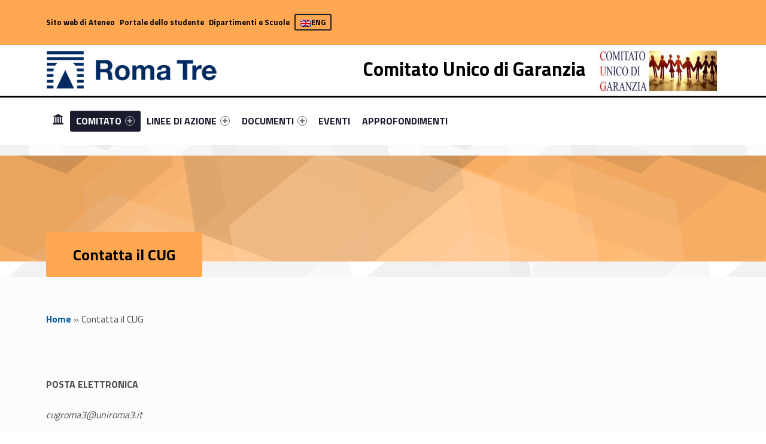

--- FILE ---
content_type: text/html; charset=UTF-8
request_url: https://cug.uniroma3.it/contatti/
body_size: 12604
content:
<!DOCTYPE html><html class="no-js" lang="it-IT" prefix="og: http://ogp.me/ns# fb: http://ogp.me/ns/fb#"><head><meta name='robots' content='max-image-preview:large' /><link rel="alternate" hreflang="it-it" href="https://cug.uniroma3.it/contatti/" /><link rel="alternate" hreflang="x-default" href="https://cug.uniroma3.it/contatti/" /><meta charset="UTF-8" /><meta name="viewport" content="width=device-width, initial-scale=1" /><link rel="profile" href="http://gmpg.org/xfn/11" /><link rel="pingback" href="https://cug.uniroma3.it/xmlrpc.php" /><title>Contatta il CUG - Comitato unico di garanzia</title><meta name="robots" content="index, follow" /><meta name="googlebot" content="index, follow, max-snippet:-1, max-image-preview:large, max-video-preview:-1" /><meta name="bingbot" content="index, follow, max-snippet:-1, max-image-preview:large, max-video-preview:-1" /><meta property="og:locale" content="it_IT" /><meta property="og:type" content="article" /><meta property="og:title" content="Contatta il CUG - Comitato unico di garanzia" /><meta property="og:description" content="POSTA ELETTRONICA cugroma3@uniroma3.it   FLORINDA ARATARI 29 Settembre 2025" /><meta property="og:url" content="https://cug.uniroma3.it/contatti/" /><meta property="og:site_name" content="Comitato unico di garanzia" /><meta property="article:modified_time" content="2025-09-29T09:23:29+00:00" /><meta name="twitter:card" content="summary_large_image" /> <script type="application/ld+json" class="yoast-schema-graph">{"@context":"https://schema.org","@graph":[{"@type":"WebSite","@id":"https://cug.uniroma3.it/#website","url":"https://cug.uniroma3.it/","name":"Comitato unico di garanzia","description":"","potentialAction":[{"@type":"SearchAction","target":"https://cug.uniroma3.it/?s={search_term_string}","query-input":"required name=search_term_string"}],"inLanguage":"it-IT"},{"@type":"WebPage","@id":"https://cug.uniroma3.it/contatti/#webpage","url":"https://cug.uniroma3.it/contatti/","name":"Contatta il CUG - Comitato unico di garanzia","isPartOf":{"@id":"https://cug.uniroma3.it/#website"},"datePublished":"2021-03-24T15:56:13+00:00","dateModified":"2025-09-29T09:23:29+00:00","breadcrumb":{"@id":"https://cug.uniroma3.it/contatti/#breadcrumb"},"inLanguage":"it-IT","potentialAction":[{"@type":"ReadAction","target":["https://cug.uniroma3.it/contatti/"]}]},{"@type":"BreadcrumbList","@id":"https://cug.uniroma3.it/contatti/#breadcrumb","itemListElement":[{"@type":"ListItem","position":1,"item":{"@type":"WebPage","@id":"https://cug.uniroma3.it/","url":"https://cug.uniroma3.it/","name":"Home"}},{"@type":"ListItem","position":2,"item":{"@type":"WebPage","@id":"https://cug.uniroma3.it/contatti/","url":"https://cug.uniroma3.it/contatti/","name":"Contatta il CUG"}}]}]}</script> <link rel='dns-prefetch' href='//cug.uniroma3.it' /><link rel='dns-prefetch' href='//static.addtoany.com' /><link rel='dns-prefetch' href='//fonts.googleapis.com' /><link rel="alternate" type="application/rss+xml" title="Comitato unico di garanzia &raquo; Feed" href="https://cug.uniroma3.it/feed/" /><link rel="alternate" type="application/rss+xml" title="Comitato unico di garanzia &raquo; Feed dei commenti" href="https://cug.uniroma3.it/comments/feed/" /><link rel='stylesheet' id='cnss_font_awesome_css-css' href='https://cug.uniroma3.it/wp-content/plugins/easy-social-icons/css/font-awesome/css/all.min.css?ver=5.7.2' type='text/css' media='all' /><link rel='stylesheet' id='cnss_font_awesome_v4_shims-css' href='https://cug.uniroma3.it/wp-content/plugins/easy-social-icons/css/font-awesome/css/v4-shims.min.css?ver=5.7.2' type='text/css' media='all' /><link rel='stylesheet' id='cnss_css-css' href='https://cug.uniroma3.it/wp-content/cache/autoptimize/16/autoptimize_single_06b3ed89f3c425c7ab4c3ffbb90ebe86.php?ver=1.0' type='text/css' media='all' /><link rel='stylesheet' id='wp-block-library-css' href='https://cug.uniroma3.it/wp-includes/css/dist/block-library/style.min.css?ver=6.2.2' type='text/css' media='all' /><link rel='stylesheet' id='classic-theme-styles-css' href='https://cug.uniroma3.it/wp-includes/css/classic-themes.min.css?ver=6.2.2' type='text/css' media='all' /><style id='global-styles-inline-css' type='text/css'>body{--wp--preset--color--black: #000000;--wp--preset--color--cyan-bluish-gray: #abb8c3;--wp--preset--color--white: #ffffff;--wp--preset--color--pale-pink: #f78da7;--wp--preset--color--vivid-red: #cf2e2e;--wp--preset--color--luminous-vivid-orange: #ff6900;--wp--preset--color--luminous-vivid-amber: #fcb900;--wp--preset--color--light-green-cyan: #7bdcb5;--wp--preset--color--vivid-green-cyan: #00d084;--wp--preset--color--pale-cyan-blue: #8ed1fc;--wp--preset--color--vivid-cyan-blue: #0693e3;--wp--preset--color--vivid-purple: #9b51e0;--wp--preset--gradient--vivid-cyan-blue-to-vivid-purple: linear-gradient(135deg,rgba(6,147,227,1) 0%,rgb(155,81,224) 100%);--wp--preset--gradient--light-green-cyan-to-vivid-green-cyan: linear-gradient(135deg,rgb(122,220,180) 0%,rgb(0,208,130) 100%);--wp--preset--gradient--luminous-vivid-amber-to-luminous-vivid-orange: linear-gradient(135deg,rgba(252,185,0,1) 0%,rgba(255,105,0,1) 100%);--wp--preset--gradient--luminous-vivid-orange-to-vivid-red: linear-gradient(135deg,rgba(255,105,0,1) 0%,rgb(207,46,46) 100%);--wp--preset--gradient--very-light-gray-to-cyan-bluish-gray: linear-gradient(135deg,rgb(238,238,238) 0%,rgb(169,184,195) 100%);--wp--preset--gradient--cool-to-warm-spectrum: linear-gradient(135deg,rgb(74,234,220) 0%,rgb(151,120,209) 20%,rgb(207,42,186) 40%,rgb(238,44,130) 60%,rgb(251,105,98) 80%,rgb(254,248,76) 100%);--wp--preset--gradient--blush-light-purple: linear-gradient(135deg,rgb(255,206,236) 0%,rgb(152,150,240) 100%);--wp--preset--gradient--blush-bordeaux: linear-gradient(135deg,rgb(254,205,165) 0%,rgb(254,45,45) 50%,rgb(107,0,62) 100%);--wp--preset--gradient--luminous-dusk: linear-gradient(135deg,rgb(255,203,112) 0%,rgb(199,81,192) 50%,rgb(65,88,208) 100%);--wp--preset--gradient--pale-ocean: linear-gradient(135deg,rgb(255,245,203) 0%,rgb(182,227,212) 50%,rgb(51,167,181) 100%);--wp--preset--gradient--electric-grass: linear-gradient(135deg,rgb(202,248,128) 0%,rgb(113,206,126) 100%);--wp--preset--gradient--midnight: linear-gradient(135deg,rgb(2,3,129) 0%,rgb(40,116,252) 100%);--wp--preset--duotone--dark-grayscale: url('#wp-duotone-dark-grayscale');--wp--preset--duotone--grayscale: url('#wp-duotone-grayscale');--wp--preset--duotone--purple-yellow: url('#wp-duotone-purple-yellow');--wp--preset--duotone--blue-red: url('#wp-duotone-blue-red');--wp--preset--duotone--midnight: url('#wp-duotone-midnight');--wp--preset--duotone--magenta-yellow: url('#wp-duotone-magenta-yellow');--wp--preset--duotone--purple-green: url('#wp-duotone-purple-green');--wp--preset--duotone--blue-orange: url('#wp-duotone-blue-orange');--wp--preset--font-size--small: 13px;--wp--preset--font-size--medium: 20px;--wp--preset--font-size--large: 36px;--wp--preset--font-size--x-large: 42px;--wp--preset--spacing--20: 0.44rem;--wp--preset--spacing--30: 0.67rem;--wp--preset--spacing--40: 1rem;--wp--preset--spacing--50: 1.5rem;--wp--preset--spacing--60: 2.25rem;--wp--preset--spacing--70: 3.38rem;--wp--preset--spacing--80: 5.06rem;--wp--preset--shadow--natural: 6px 6px 9px rgba(0, 0, 0, 0.2);--wp--preset--shadow--deep: 12px 12px 50px rgba(0, 0, 0, 0.4);--wp--preset--shadow--sharp: 6px 6px 0px rgba(0, 0, 0, 0.2);--wp--preset--shadow--outlined: 6px 6px 0px -3px rgba(255, 255, 255, 1), 6px 6px rgba(0, 0, 0, 1);--wp--preset--shadow--crisp: 6px 6px 0px rgba(0, 0, 0, 1);}:where(.is-layout-flex){gap: 0.5em;}body .is-layout-flow > .alignleft{float: left;margin-inline-start: 0;margin-inline-end: 2em;}body .is-layout-flow > .alignright{float: right;margin-inline-start: 2em;margin-inline-end: 0;}body .is-layout-flow > .aligncenter{margin-left: auto !important;margin-right: auto !important;}body .is-layout-constrained > .alignleft{float: left;margin-inline-start: 0;margin-inline-end: 2em;}body .is-layout-constrained > .alignright{float: right;margin-inline-start: 2em;margin-inline-end: 0;}body .is-layout-constrained > .aligncenter{margin-left: auto !important;margin-right: auto !important;}body .is-layout-constrained > :where(:not(.alignleft):not(.alignright):not(.alignfull)){max-width: var(--wp--style--global--content-size);margin-left: auto !important;margin-right: auto !important;}body .is-layout-constrained > .alignwide{max-width: var(--wp--style--global--wide-size);}body .is-layout-flex{display: flex;}body .is-layout-flex{flex-wrap: wrap;align-items: center;}body .is-layout-flex > *{margin: 0;}:where(.wp-block-columns.is-layout-flex){gap: 2em;}.has-black-color{color: var(--wp--preset--color--black) !important;}.has-cyan-bluish-gray-color{color: var(--wp--preset--color--cyan-bluish-gray) !important;}.has-white-color{color: var(--wp--preset--color--white) !important;}.has-pale-pink-color{color: var(--wp--preset--color--pale-pink) !important;}.has-vivid-red-color{color: var(--wp--preset--color--vivid-red) !important;}.has-luminous-vivid-orange-color{color: var(--wp--preset--color--luminous-vivid-orange) !important;}.has-luminous-vivid-amber-color{color: var(--wp--preset--color--luminous-vivid-amber) !important;}.has-light-green-cyan-color{color: var(--wp--preset--color--light-green-cyan) !important;}.has-vivid-green-cyan-color{color: var(--wp--preset--color--vivid-green-cyan) !important;}.has-pale-cyan-blue-color{color: var(--wp--preset--color--pale-cyan-blue) !important;}.has-vivid-cyan-blue-color{color: var(--wp--preset--color--vivid-cyan-blue) !important;}.has-vivid-purple-color{color: var(--wp--preset--color--vivid-purple) !important;}.has-black-background-color{background-color: var(--wp--preset--color--black) !important;}.has-cyan-bluish-gray-background-color{background-color: var(--wp--preset--color--cyan-bluish-gray) !important;}.has-white-background-color{background-color: var(--wp--preset--color--white) !important;}.has-pale-pink-background-color{background-color: var(--wp--preset--color--pale-pink) !important;}.has-vivid-red-background-color{background-color: var(--wp--preset--color--vivid-red) !important;}.has-luminous-vivid-orange-background-color{background-color: var(--wp--preset--color--luminous-vivid-orange) !important;}.has-luminous-vivid-amber-background-color{background-color: var(--wp--preset--color--luminous-vivid-amber) !important;}.has-light-green-cyan-background-color{background-color: var(--wp--preset--color--light-green-cyan) !important;}.has-vivid-green-cyan-background-color{background-color: var(--wp--preset--color--vivid-green-cyan) !important;}.has-pale-cyan-blue-background-color{background-color: var(--wp--preset--color--pale-cyan-blue) !important;}.has-vivid-cyan-blue-background-color{background-color: var(--wp--preset--color--vivid-cyan-blue) !important;}.has-vivid-purple-background-color{background-color: var(--wp--preset--color--vivid-purple) !important;}.has-black-border-color{border-color: var(--wp--preset--color--black) !important;}.has-cyan-bluish-gray-border-color{border-color: var(--wp--preset--color--cyan-bluish-gray) !important;}.has-white-border-color{border-color: var(--wp--preset--color--white) !important;}.has-pale-pink-border-color{border-color: var(--wp--preset--color--pale-pink) !important;}.has-vivid-red-border-color{border-color: var(--wp--preset--color--vivid-red) !important;}.has-luminous-vivid-orange-border-color{border-color: var(--wp--preset--color--luminous-vivid-orange) !important;}.has-luminous-vivid-amber-border-color{border-color: var(--wp--preset--color--luminous-vivid-amber) !important;}.has-light-green-cyan-border-color{border-color: var(--wp--preset--color--light-green-cyan) !important;}.has-vivid-green-cyan-border-color{border-color: var(--wp--preset--color--vivid-green-cyan) !important;}.has-pale-cyan-blue-border-color{border-color: var(--wp--preset--color--pale-cyan-blue) !important;}.has-vivid-cyan-blue-border-color{border-color: var(--wp--preset--color--vivid-cyan-blue) !important;}.has-vivid-purple-border-color{border-color: var(--wp--preset--color--vivid-purple) !important;}.has-vivid-cyan-blue-to-vivid-purple-gradient-background{background: var(--wp--preset--gradient--vivid-cyan-blue-to-vivid-purple) !important;}.has-light-green-cyan-to-vivid-green-cyan-gradient-background{background: var(--wp--preset--gradient--light-green-cyan-to-vivid-green-cyan) !important;}.has-luminous-vivid-amber-to-luminous-vivid-orange-gradient-background{background: var(--wp--preset--gradient--luminous-vivid-amber-to-luminous-vivid-orange) !important;}.has-luminous-vivid-orange-to-vivid-red-gradient-background{background: var(--wp--preset--gradient--luminous-vivid-orange-to-vivid-red) !important;}.has-very-light-gray-to-cyan-bluish-gray-gradient-background{background: var(--wp--preset--gradient--very-light-gray-to-cyan-bluish-gray) !important;}.has-cool-to-warm-spectrum-gradient-background{background: var(--wp--preset--gradient--cool-to-warm-spectrum) !important;}.has-blush-light-purple-gradient-background{background: var(--wp--preset--gradient--blush-light-purple) !important;}.has-blush-bordeaux-gradient-background{background: var(--wp--preset--gradient--blush-bordeaux) !important;}.has-luminous-dusk-gradient-background{background: var(--wp--preset--gradient--luminous-dusk) !important;}.has-pale-ocean-gradient-background{background: var(--wp--preset--gradient--pale-ocean) !important;}.has-electric-grass-gradient-background{background: var(--wp--preset--gradient--electric-grass) !important;}.has-midnight-gradient-background{background: var(--wp--preset--gradient--midnight) !important;}.has-small-font-size{font-size: var(--wp--preset--font-size--small) !important;}.has-medium-font-size{font-size: var(--wp--preset--font-size--medium) !important;}.has-large-font-size{font-size: var(--wp--preset--font-size--large) !important;}.has-x-large-font-size{font-size: var(--wp--preset--font-size--x-large) !important;}
.wp-block-navigation a:where(:not(.wp-element-button)){color: inherit;}
:where(.wp-block-columns.is-layout-flex){gap: 2em;}
.wp-block-pullquote{font-size: 1.5em;line-height: 1.6;}</style><link rel='stylesheet' id='contact-form-7-css' href='https://cug.uniroma3.it/wp-content/cache/autoptimize/16/autoptimize_single_0e4a098f3f6e3faede64db8b9da80ba2.php?ver=5.7.7' type='text/css' media='all' /><link rel='stylesheet' id='wpcdt-public-css-css' href='https://cug.uniroma3.it/wp-content/cache/autoptimize/16/autoptimize_single_7c13584b69f7424fe8346bc948974622.php?ver=1.2.4' type='text/css' media='all' /><link rel='stylesheet' id='h5p-plugin-styles-css' href='https://cug.uniroma3.it/wp-content/cache/autoptimize/16/autoptimize_single_8d19961102f25196df67febeed054966.php?ver=1.15.0' type='text/css' media='all' /><link rel='stylesheet' id='wm-fonticons-css' href='https://cug.uniroma3.it/wp-content/cache/autoptimize/16/autoptimize_single_f42ef561ee56a73fa354e84f2efef9f2.php?ver=1.5.10' type='text/css' media='screen' /><link rel='stylesheet' id='addtoany-css' href='https://cug.uniroma3.it/wp-content/plugins/add-to-any/addtoany.min.css?ver=1.16' type='text/css' media='all' /><link rel='stylesheet' id='cf7cf-style-css' href='https://cug.uniroma3.it/wp-content/cache/autoptimize/16/autoptimize_single_f121cbe481654c96ce787303a88233a9.php?ver=2.3.9' type='text/css' media='all' /><link rel='stylesheet' id='polyclinic-google-fonts-css' href='https://fonts.googleapis.com/css?family=Titillium+Web%3A700%2C400%2C300&#038;subset=latin&#038;ver=1.4.1' type='text/css' media='screen' /><link rel='stylesheet' id='polyclinic-stylesheet-global-css' href='https://cug.uniroma3.it/wp-content/cache/autoptimize/16/autoptimize_single_dbc54784d20b8d67374d9406930bd51f.php?ver=1.4.1' type='text/css' media='screen' /><link rel='stylesheet' id='polyclinic-stylesheet-css' href='https://cug.uniroma3.it/wp-content/themes/portale-studente/style.css?ver=1.4.1' type='text/css' media='screen' /><style id='polyclinic-stylesheet-inline-css' type='text/css'>.intro { background-image: url('https://cug.uniroma3.it/wp-content/themes/polyclinic/assets/images/header.png'); }</style><link rel='stylesheet' id='polyclinic-stylesheet-print-css' href='https://cug.uniroma3.it/wp-content/cache/autoptimize/16/autoptimize_single_2b9498503646b032f2308bff4990f30a.php?ver=1.4.1' type='text/css' media='print' /><link rel='stylesheet' id='fl-builder-layout-9870-css' href='https://cug.uniroma3.it/wp-content/cache/autoptimize/16/autoptimize_single_93076377f2994215f4ae0a378ac19474.php?ver=93076377f2994215f4ae0a378ac19474' type='text/css' media='screen' /><link rel='stylesheet' id='shared-css-css' href='https://cug.uniroma3.it/wp-content/cache/autoptimize/16/autoptimize_single_281b9a08a106c8c2d49d598759e2773a.php?ver=6.2.2' type='text/css' media='all' /><link rel='stylesheet' id='GridComposer-css-css' href='https://cug.uniroma3.it/wp-content/cache/autoptimize/16/autoptimize_single_38056a9eec763dec83fa763fb8c4b139.php?ver=6.2.2' type='text/css' media='all' /> <script type='text/javascript' src='https://cug.uniroma3.it/wp-includes/js/jquery/jquery.min.js?ver=3.6.4' id='jquery-core-js'></script> <script defer type='text/javascript' src='https://cug.uniroma3.it/wp-includes/js/jquery/jquery-migrate.min.js?ver=3.4.0' id='jquery-migrate-js'></script> <script defer type='text/javascript' src='https://cug.uniroma3.it/wp-content/cache/autoptimize/16/autoptimize_single_7e63c2dfb2c6011146bc171f6b46f564.php?ver=1.0' id='cnss_js-js'></script> <script defer type='text/javascript' src='https://cug.uniroma3.it/wp-content/cache/autoptimize/16/autoptimize_single_e8b54e693087e9aeeebd62a57ddee7dc.php?ver=6.2.2' id='pgtermslist_front_script-js'></script> <script defer id="addtoany-core-js-before" src="[data-uri]"></script> <script defer type='text/javascript' src='https://static.addtoany.com/menu/page.js' id='addtoany-core-js'></script> <script defer type='text/javascript' src='https://cug.uniroma3.it/wp-content/plugins/add-to-any/addtoany.min.js?ver=1.1' id='addtoany-jquery-js'></script> <link rel="EditURI" type="application/rsd+xml" title="RSD" href="https://cug.uniroma3.it/xmlrpc.php?rsd" /><link rel="wlwmanifest" type="application/wlwmanifest+xml" href="https://cug.uniroma3.it/wp-includes/wlwmanifest.xml" /><meta name="generator" content="WordPress 6.2.2" /><link rel='shortlink' href='https://cug.uniroma3.it/?p=9870' /><link rel="alternate" type="application/json+oembed" href="https://cug.uniroma3.it/wp-json/oembed/1.0/embed?url=https%3A%2F%2Fcug.uniroma3.it%2Fcontatti%2F" /><link rel="alternate" type="text/xml+oembed" href="https://cug.uniroma3.it/wp-json/oembed/1.0/embed?url=https%3A%2F%2Fcug.uniroma3.it%2Fcontatti%2F&#038;format=xml" /><style type="text/css">ul.cnss-social-icon li.cn-fa-icon a:hover{opacity: 0.7!important;color:#ffffff!important;}</style><meta name="generator" content="WPML ver:4.6.6 stt:1,27;" /> <script defer src="[data-uri]"></script> <style>.no-js img.lazyload {
				display: none;
			}

			figure.wp-block-image img.lazyloading {
				min-width: 150px;
			}

						.lazyload, .lazyloading {
				opacity: 0;
			}

			.lazyloaded {
				opacity: 1;
				transition: opacity 400ms;
				transition-delay: 0ms;
			}</style><style type="text/css" id="custom-background-css">body.custom-background { background-image: url("https://cug.uniroma3.it/wp-content/themes/polyclinic/assets/images/pattern.png"); background-position: center top; background-size: auto; background-repeat: repeat; background-attachment: scroll; }</style><style type="text/css" id="wp-custom-css">/*
Puoi aggiungere qui il tuo codice CSS.

Per maggiori informazioni consulta la documentazione (fai clic sull'icona con il punto interrogativo qui sopra).
*/

.site-header {
background-color: white !important;
}

.grid__itemTitle {
    font-weight: bold;
    font-size: 4rem !important;
    text-shadow: -2px 2px 6px rgba(0, 0, 0, 1);
	margin: 0;
}

.grid__itemDescription {
	    font-weight: bold !important;
    font-size: 2rem !important;

padding-left: 0.5rem;
color: white !important;
   text-shadow: -2px 2px 6px rgba(0, 0, 0, 1);
}

/* NEWS HOME PAGE */

.wm-content-module-element h2 {
font-size: 1.3rem !important;
color: #07599b;
}

.wm-content-module .title h2 {
color: #07599b;
}
.entry-summary {
font-weight: normal;
color: black;
}

.has-custom-bg--blue .wm-content-module-item .entry-summary {
color: white !important;
font-size: 1rem;
text-align: left;
}

.has-custom-bg--blue .wm-content-module-item .wm-content-module-element h2 {
text-align: left;
}

.wm-content-module-item:not(.wm-iconbox-module) .image ~ .wm-content-module-element {
	padding:  1rem !important;
}

#menu-social-links-labelledby {
	width: 162px !important;
}

#menu-social-links-eng {
	width: 180px !important;
}

.wm-content-module-item h2 {
	font-size: 1.2rem !important;
}

.site-info a, .cli-plugin-main-link {
text-decoration: none;
    border-bottom: 1px dotted;
}

.site-header .header-info-widgets-container {
	background-color: #FFA851;
	color: black;
}

.fl-node-58a1db4f62177 > .fl-row-content-wrap {
		background-color: #FFA851;

}

.fl-node-58a1db4f62177 > .fl-row-content-wrap a {
	color: black !important;
}

.intro-container {
	background-color: #ffb367;
}

.intro-title {
	background-color: #FFA851;
	color: black;
}

.portal-title {
	font-size: 2em;
}

.social-links-items li,  .social-links li {
	color: black !important;
}

.toggle-searchWrap {
	display: none;
}

/* SLIDER */
.gridWrap, .sliderWrap {
	max-height: 400px;
}

.site-info-inner {
	background-color: #1a1c2e !important;

}
.site-info-inner span {
	color: white !important;

}

@media (max-width: 880px) {
.site-header-portal .portal-titleWrap {
bottom: -200px !important;
	
}
}

.portal-titleWrap {
	z-index: -10;
}</style><style type="text/css">.toggle-search:before{content:"Cerca nel sito";}</style><meta property="og:locale" content="it_IT"/><meta property="og:site_name" content="Comitato unico di garanzia"/><meta property="og:title" content="Contatta il CUG - Comitato unico di garanzia"/><meta property="og:url" content="https://cug.uniroma3.it/contatti/"/><meta property="og:type" content="article"/><meta property="og:description" content="POSTA ELETTRONICA cugroma3@uniroma3.it "/><meta itemprop="name" content="Contatta il CUG - Comitato unico di garanzia"/><meta itemprop="headline" content="Contatta il CUG - Comitato unico di garanzia"/><meta itemprop="description" content="POSTA ELETTRONICA cugroma3@uniroma3.it "/><meta itemprop="author" content="REDAZIONI DIGITALI"/><meta name="twitter:title" content="Contatta il CUG - Comitato unico di garanzia"/><meta name="twitter:url" content="https://cug.uniroma3.it/contatti/"/><meta name="twitter:description" content="POSTA ELETTRONICA cugroma3@uniroma3.it "/><meta name="twitter:card" content="summary_large_image"/> <style type="text/css">.dep—boxWrap{
		margin-top: 20px;
	}

	body.home .has-custom-bg--blue .wm-content-module-item .wm-content-module-element h1, 
	body.home .has-custom-bg--blue .wm-content-module-item .wm-content-module-element h2, 
	body.home .has-custom-bg--blue .wm-content-module-item .wm-content-module-element h3, 
	body.home .has-custom-bg--blue .wm-content-module-item .wm-content-module-element h4, 
	body.home .has-custom-bg--blue .wm-content-module-item .wm-content-module-element h5, 
	body.home .has-custom-bg--blue .wm-content-module-item .wm-content-module-element h6{

		text-transform: none;
	}

	.site-header::before {
		background-color: #000000 !important;
	}</style> <script defer src="[data-uri]"></script> <link as="style" href="/wp-content/themes/portale-studente/css/fonts.css" rel="preload"/><link href="https://cug.uniroma3.it/wp-content/cache/autoptimize/16/autoptimize_single_7a8658b8d8a4ae9d4483fe0ad36b3df5.php" rel="stylesheet" /></head><body class="custom-background do-sticky-header fl-builder has-intro has-styled-logo is-singular no-sidebar not-front-page page page-id-9870 page-template-default site-layout-fullwidth wp-custom-logo" > <svg xmlns="http://www.w3.org/2000/svg" viewBox="0 0 0 0" width="0" height="0" focusable="false" role="none" style="visibility: hidden; position: absolute; left: -9999px; overflow: hidden;" ><defs><filter id="wp-duotone-dark-grayscale"><feColorMatrix color-interpolation-filters="sRGB" type="matrix" values=" .299 .587 .114 0 0 .299 .587 .114 0 0 .299 .587 .114 0 0 .299 .587 .114 0 0 " /><feComponentTransfer color-interpolation-filters="sRGB" ><feFuncR type="table" tableValues="0 0.49803921568627" /><feFuncG type="table" tableValues="0 0.49803921568627" /><feFuncB type="table" tableValues="0 0.49803921568627" /><feFuncA type="table" tableValues="1 1" /></feComponentTransfer><feComposite in2="SourceGraphic" operator="in" /></filter></defs></svg><svg xmlns="http://www.w3.org/2000/svg" viewBox="0 0 0 0" width="0" height="0" focusable="false" role="none" style="visibility: hidden; position: absolute; left: -9999px; overflow: hidden;" ><defs><filter id="wp-duotone-grayscale"><feColorMatrix color-interpolation-filters="sRGB" type="matrix" values=" .299 .587 .114 0 0 .299 .587 .114 0 0 .299 .587 .114 0 0 .299 .587 .114 0 0 " /><feComponentTransfer color-interpolation-filters="sRGB" ><feFuncR type="table" tableValues="0 1" /><feFuncG type="table" tableValues="0 1" /><feFuncB type="table" tableValues="0 1" /><feFuncA type="table" tableValues="1 1" /></feComponentTransfer><feComposite in2="SourceGraphic" operator="in" /></filter></defs></svg><svg xmlns="http://www.w3.org/2000/svg" viewBox="0 0 0 0" width="0" height="0" focusable="false" role="none" style="visibility: hidden; position: absolute; left: -9999px; overflow: hidden;" ><defs><filter id="wp-duotone-purple-yellow"><feColorMatrix color-interpolation-filters="sRGB" type="matrix" values=" .299 .587 .114 0 0 .299 .587 .114 0 0 .299 .587 .114 0 0 .299 .587 .114 0 0 " /><feComponentTransfer color-interpolation-filters="sRGB" ><feFuncR type="table" tableValues="0.54901960784314 0.98823529411765" /><feFuncG type="table" tableValues="0 1" /><feFuncB type="table" tableValues="0.71764705882353 0.25490196078431" /><feFuncA type="table" tableValues="1 1" /></feComponentTransfer><feComposite in2="SourceGraphic" operator="in" /></filter></defs></svg><svg xmlns="http://www.w3.org/2000/svg" viewBox="0 0 0 0" width="0" height="0" focusable="false" role="none" style="visibility: hidden; position: absolute; left: -9999px; overflow: hidden;" ><defs><filter id="wp-duotone-blue-red"><feColorMatrix color-interpolation-filters="sRGB" type="matrix" values=" .299 .587 .114 0 0 .299 .587 .114 0 0 .299 .587 .114 0 0 .299 .587 .114 0 0 " /><feComponentTransfer color-interpolation-filters="sRGB" ><feFuncR type="table" tableValues="0 1" /><feFuncG type="table" tableValues="0 0.27843137254902" /><feFuncB type="table" tableValues="0.5921568627451 0.27843137254902" /><feFuncA type="table" tableValues="1 1" /></feComponentTransfer><feComposite in2="SourceGraphic" operator="in" /></filter></defs></svg><svg xmlns="http://www.w3.org/2000/svg" viewBox="0 0 0 0" width="0" height="0" focusable="false" role="none" style="visibility: hidden; position: absolute; left: -9999px; overflow: hidden;" ><defs><filter id="wp-duotone-midnight"><feColorMatrix color-interpolation-filters="sRGB" type="matrix" values=" .299 .587 .114 0 0 .299 .587 .114 0 0 .299 .587 .114 0 0 .299 .587 .114 0 0 " /><feComponentTransfer color-interpolation-filters="sRGB" ><feFuncR type="table" tableValues="0 0" /><feFuncG type="table" tableValues="0 0.64705882352941" /><feFuncB type="table" tableValues="0 1" /><feFuncA type="table" tableValues="1 1" /></feComponentTransfer><feComposite in2="SourceGraphic" operator="in" /></filter></defs></svg><svg xmlns="http://www.w3.org/2000/svg" viewBox="0 0 0 0" width="0" height="0" focusable="false" role="none" style="visibility: hidden; position: absolute; left: -9999px; overflow: hidden;" ><defs><filter id="wp-duotone-magenta-yellow"><feColorMatrix color-interpolation-filters="sRGB" type="matrix" values=" .299 .587 .114 0 0 .299 .587 .114 0 0 .299 .587 .114 0 0 .299 .587 .114 0 0 " /><feComponentTransfer color-interpolation-filters="sRGB" ><feFuncR type="table" tableValues="0.78039215686275 1" /><feFuncG type="table" tableValues="0 0.94901960784314" /><feFuncB type="table" tableValues="0.35294117647059 0.47058823529412" /><feFuncA type="table" tableValues="1 1" /></feComponentTransfer><feComposite in2="SourceGraphic" operator="in" /></filter></defs></svg><svg xmlns="http://www.w3.org/2000/svg" viewBox="0 0 0 0" width="0" height="0" focusable="false" role="none" style="visibility: hidden; position: absolute; left: -9999px; overflow: hidden;" ><defs><filter id="wp-duotone-purple-green"><feColorMatrix color-interpolation-filters="sRGB" type="matrix" values=" .299 .587 .114 0 0 .299 .587 .114 0 0 .299 .587 .114 0 0 .299 .587 .114 0 0 " /><feComponentTransfer color-interpolation-filters="sRGB" ><feFuncR type="table" tableValues="0.65098039215686 0.40392156862745" /><feFuncG type="table" tableValues="0 1" /><feFuncB type="table" tableValues="0.44705882352941 0.4" /><feFuncA type="table" tableValues="1 1" /></feComponentTransfer><feComposite in2="SourceGraphic" operator="in" /></filter></defs></svg><svg xmlns="http://www.w3.org/2000/svg" viewBox="0 0 0 0" width="0" height="0" focusable="false" role="none" style="visibility: hidden; position: absolute; left: -9999px; overflow: hidden;" ><defs><filter id="wp-duotone-blue-orange"><feColorMatrix color-interpolation-filters="sRGB" type="matrix" values=" .299 .587 .114 0 0 .299 .587 .114 0 0 .299 .587 .114 0 0 .299 .587 .114 0 0 " /><feComponentTransfer color-interpolation-filters="sRGB" ><feFuncR type="table" tableValues="0.098039215686275 1" /><feFuncG type="table" tableValues="0 0.66274509803922" /><feFuncB type="table" tableValues="0.84705882352941 0.41960784313725" /><feFuncA type="table" tableValues="1 1" /></feComponentTransfer><feComposite in2="SourceGraphic" operator="in" /></filter></defs></svg><header id="masthead" class="site-header site-header-portal" role="banner" itemscope itemtype="https://schema.org/WPHeader"><div class="site-header-inner"><div class="site-branding"><h2 class="screen-reader-text">Contatta il CUG - Comitato unico di garanzia</h2><a id="site-title" class="site-title logo type-img" href="https://cug.uniroma3.it/" title="Comitato unico di garanzia" rel="home"><img width="300" height="67" data-src="https://cug.uniroma3.it/wp-content/uploads/sites/16/2026/01/RomaTre_marchio_rgb-copia.jpg" alt="Comitato unico di garanzia logo" decoding="async" loading="lazy" title="Comitato unico di garanzia" src="[data-uri]" class="lazyload" style="--smush-placeholder-width: 300px; --smush-placeholder-aspect-ratio: 300/67;" /><noscript><img width="300" height="67" src="https://cug.uniroma3.it/wp-content/uploads/sites/16/2026/01/RomaTre_marchio_rgb-copia.jpg" class="" alt="Comitato unico di garanzia logo" decoding="async" loading="lazy" title="Comitato unico di garanzia" /></noscript><span class="screen-reader-text">Comitato unico di garanzia</span></a></div><div class="portal-titleWrap"><h3 class="portal-title" style="color:#000000"> Comitato Unico di Garanzia</h3> <img class="portal-titleImg lazyload" data-src="https://cug.uniroma3.it/wp-content/uploads/sites/16/2021/03/logo_cug-e1616082069908.jpg" alt="Portale dello Studente logo" src="[data-uri]" style="--smush-placeholder-width: 200px; --smush-placeholder-aspect-ratio: 200/74;"><noscript><img class="portal-titleImg" src="https://cug.uniroma3.it/wp-content/uploads/sites/16/2021/03/logo_cug-e1616082069908.jpg" alt="Portale dello Studente logo"></noscript></div><nav id="site-navigation" class="main-navigation" role="navigation" aria-labelledby="site-navigation-label" itemscope itemtype="https://schema.org/SiteNavigationElement"><h2 class="screen-reader-text" id="site-navigation-label">Primary Menu</h2> <button role="button" id="menu-toggle" class="menu-toggle" aria-controls="menu-primary" aria-expanded="false">Menu</button><div id="site-navigation-container" class="main-navigation-container"><div class="menu"><ul id="menu-primary" role="menubar"><li id="menu-item-9898" class="icon-home menu-item menu-item-type-post_type menu-item-object-page menu-item-home menu-item-9898"><span class="screen-reader-text" id="link-menu-primary-75259-0">Link identifier #link-menu-primary-75259-0</span><a aria-labelledby="link-menu-primary-75259-0" title="#" href="https://cug.uniroma3.it/">Homepage</a></li><li id="menu-item-9857" class="menu-item menu-item-type-custom menu-item-object-custom current-menu-ancestor current-menu-parent menu-item-has-children menu-item-9857"><span class="screen-reader-text" id="link-menu-primary-24651-1">Link identifier #link-menu-primary-24651-1</span><a aria-labelledby="link-menu-primary-24651-1" href="#">COMITATO <span class="expander" aria-hidden="true"></span></a><ul class="sub-menu"><li id="menu-item-9893" class="menu-item menu-item-type-post_type menu-item-object-page menu-item-9893"><span class="screen-reader-text" id="link-menu-primary-65722-2">Link identifier #link-menu-primary-65722-2</span><a aria-labelledby="link-menu-primary-65722-2" href="https://cug.uniroma3.it/comitato/presentazione/">Chi siamo</a></li><li id="menu-item-9892" class="menu-item menu-item-type-post_type menu-item-object-page menu-item-9892"><span class="screen-reader-text" id="link-menu-primary-16849-3">Link identifier #link-menu-primary-16849-3</span><a aria-labelledby="link-menu-primary-16849-3" href="https://cug.uniroma3.it/comitato/composizione/">Composizione</a></li><li id="menu-item-9966" class="menu-item menu-item-type-post_type menu-item-object-page menu-item-9966"><span class="screen-reader-text" id="link-menu-primary-4272-4">Link identifier #link-menu-primary-4272-4</span><a aria-labelledby="link-menu-primary-4272-4" href="https://cug.uniroma3.it/comitato/normativa/">Normativa</a></li><li id="menu-item-10235" class="menu-item menu-item-type-post_type menu-item-object-page current-menu-item page_item page-item-9870 current_page_item menu-item-10235"><span class="screen-reader-text" id="link-menu-primary-29236-5">Link identifier #link-menu-primary-29236-5</span><a aria-labelledby="link-menu-primary-29236-5" href="https://cug.uniroma3.it/contatti/" aria-current="page">Contatti</a></li></ul></li><li id="menu-item-9859" class="menu-item menu-item-type-custom menu-item-object-custom menu-item-has-children menu-item-9859"><span class="screen-reader-text" id="link-menu-primary-23115-6">Link identifier #link-menu-primary-23115-6</span><a aria-labelledby="link-menu-primary-23115-6" href="#">LINEE DI AZIONE <span class="expander" aria-hidden="true"></span></a><ul class="sub-menu"><li id="menu-item-9888" class="menu-item menu-item-type-post_type menu-item-object-page menu-item-9888"><span class="screen-reader-text" id="link-menu-primary-94760-7">Link identifier #link-menu-primary-94760-7</span><a aria-labelledby="link-menu-primary-94760-7" href="https://cug.uniroma3.it/linee-di-azione/pari-opportunita/">Pari opportunità</a></li><li id="menu-item-9887" class="menu-item menu-item-type-post_type menu-item-object-page menu-item-9887"><span class="screen-reader-text" id="link-menu-primary-1736-8">Link identifier #link-menu-primary-1736-8</span><a aria-labelledby="link-menu-primary-1736-8" href="https://cug.uniroma3.it/linee-di-azione/benessere-lavorativo/">Benessere lavorativo</a></li><li id="menu-item-9886" class="menu-item menu-item-type-post_type menu-item-object-page menu-item-9886"><span class="screen-reader-text" id="link-menu-primary-69261-9">Link identifier #link-menu-primary-69261-9</span><a aria-labelledby="link-menu-primary-69261-9" href="https://cug.uniroma3.it/linee-di-azione/tutela-contro-le-discriminazioni/">Tutela contro le discriminazioni</a></li></ul></li><li id="menu-item-10381" class="menu-item menu-item-type-custom menu-item-object-custom menu-item-has-children menu-item-10381"><span class="screen-reader-text" id="link-menu-primary-63707-10">Link identifier #link-menu-primary-63707-10</span><a aria-labelledby="link-menu-primary-63707-10" href="#">DOCUMENTI <span class="expander" aria-hidden="true"></span></a><ul class="sub-menu"><li id="menu-item-10288" class="menu-item menu-item-type-post_type menu-item-object-page menu-item-10288"><span class="screen-reader-text" id="link-menu-primary-65065-11">Link identifier #link-menu-primary-65065-11</span><a aria-labelledby="link-menu-primary-65065-11" href="https://cug.uniroma3.it/documenti/brochure/">Brochure</a></li><li id="menu-item-10377" class="menu-item menu-item-type-post_type menu-item-object-page menu-item-10377"><span class="screen-reader-text" id="link-menu-primary-6631-12">Link identifier #link-menu-primary-6631-12</span><a aria-labelledby="link-menu-primary-6631-12" href="https://cug.uniroma3.it/documenti/bilancio-di-genere-2/">Bilancio di genere</a></li><li id="menu-item-10392" class="menu-item menu-item-type-post_type menu-item-object-page menu-item-10392"><span class="screen-reader-text" id="link-menu-primary-24319-13">Link identifier #link-menu-primary-24319-13</span><a aria-labelledby="link-menu-primary-24319-13" href="https://cug.uniroma3.it/documenti/p-a-p/">P.A.P.</a></li></ul></li><li id="menu-item-10340" class="menu-item menu-item-type-post_type menu-item-object-page menu-item-10340"><span class="screen-reader-text" id="link-menu-primary-21887-14">Link identifier #link-menu-primary-21887-14</span><a aria-labelledby="link-menu-primary-21887-14" href="https://cug.uniroma3.it/eventi/">EVENTI</a></li><li id="menu-item-10361" class="menu-item menu-item-type-post_type menu-item-object-page menu-item-10361"><span class="screen-reader-text" id="link-menu-primary-42890-15">Link identifier #link-menu-primary-42890-15</span><a aria-labelledby="link-menu-primary-42890-15" href="https://cug.uniroma3.it/approfondimenti/">APPROFONDIMENTI</a></li><li class="menu-toggle-skip-link-container"><span class="screen-reader-text" id="link-menu-primary-53483-16">Link identifier #link-menu-primary-53483-16</span><a aria-labelledby="link-menu-primary-53483-16" href="#menu-toggle" class="menu-toggle-skip-link">Skip to menu toggle button</a></li></ul></div></div></nav></div><div class="header-info-widgets-container"><aside id="header-info-widgets" class="widget-area header-info-widgets" role="complementary" aria-labelledby="header-info-widgets-label"><h2 class="screen-reader-text" id="header-info-widgets-label">Header info sidebar</h2><section aria-labelledby="7142121988" id="7142121988"  id="nav_menu-2" class="widget widget_nav_menu"><div class="menu-header-menu-container"><ul id="menu-header-menu" class="menu"><li id="menu-item-8099" class="menu-item menu-item-type-custom menu-item-object-custom menu-item-8099"><a href="http://www.uniroma3.it">Sito web di Ateneo</a></li><li id="menu-item-8089" class="menu-item menu-item-type-custom menu-item-object-custom menu-item-8089"><a href="http://portalestudente.uniroma3.it/">Portale dello studente</a></li><li id="menu-item-8101" class="menu-item menu-item-type-custom menu-item-object-custom menu-item-8101"><a href="http://www.uniroma3.it/dipartimenti-e-scuole/">Dipartimenti e Scuole</a></li><li class="menu-item menu-item-has-children wpml-ls-slot-66 wpml-ls-item wpml-ls-item-it wpml-ls-current-language wpml-ls-menu-item wpml-ls-first-item menu-item-wpml-ls-66-it"><a href="http://cug.uniroma3.it/?lang=en"><img data-src="https://cug.uniroma3.it/wp-content/plugins/sitepress-multilingual-cms/res/flags/en.png" class="wpml-ls-flag lazyload" alt="en" src="[data-uri]" /><noscript><img src="https://cug.uniroma3.it/wp-content/plugins/sitepress-multilingual-cms/res/flags/en.png" class="wpml-ls-flag" alt="en" /></noscript><span class="wpml-ls-native">ENG</span></a></li></ul></div></section><section aria-labelledby="613413508" id="613413508"  id="nav_menu-3" class="widget widget_nav_menu"></section></aside></div></header><div id="intro-container" class="entry-header intro-container"><div id="intro" class="intro"><div class="intro-inner"><div class="entry-title intro-title">Contatta il CUG</div></div></div></div><div id="content" class="site-content"><div id="primary" class="content-area"><main id="main" class="site-main" role="main" itemprop="mainContentOfPage"><p id="breadcrumbs"><span><span><a href="https://cug.uniroma3.it/">Home</a> » <span class="breadcrumb_last" aria-current="page">Contatta il CUG</span></span></span></p><article role="article" id="post-9870" class="post-9870 page type-page status-publish hentry entry" itemscope itemtype="https://schema.org/WebPage"><meta itemscope itemprop="mainEntityOfPage" itemType="https://schema.org/WebPage" /><header class="entry-header screen-reader-text"><h1 class="entry-title" itemprop="headline">Contatta il CUG</h1></header><div class="entry-content" itemprop="description"><div class="fl-builder-content fl-builder-content-9870 fl-builder-content-primary" data-post-id="9870"><div class="fl-row fl-row-fixed-width fl-row-bg-none fl-node-0hol1vrpwc46 fl-row-default-height fl-row-align-center fl-row-layout-fixed-fixed" data-node="0hol1vrpwc46"><div class="fl-row-content-wrap"><div class="fl-row-content fl-row-fixed-width fl-node-content"><div class="fl-col-group fl-node-bmwrsgdh5ljp" data-node="bmwrsgdh5ljp"><div class="fl-col fl-node-5ejzou2dah7p fl-col-width-1-1" data-node="5ejzou2dah7p"><div class="fl-col-content fl-node-content"><div class="fl-module fl-module-rich-text fl-node-4ursb5djaf67" data-node="4ursb5djaf67"><div class="fl-module-content fl-node-content"><div class="fl-rich-text"><p><strong>POSTA ELETTRONICA</strong></p> <address>cugroma3@uniroma3.it</address> <address> </address></div></div></div></div></div></div></div></div></div></div><div class="sign--container"><span class="sign-author">FLORINDA ARATARI</span> <span class="sign-date">29 Settembre 2025</span></div></div> <a class="skip-link screen-reader-text focus-position-static" href="#site-navigation">Skip back to navigation</a></article></main></div></div><footer id="colophon" class="site-footer" role="contentinfo" itemscope itemtype="https://schema.org/WPFooter"><div class="site-footer-area footer-area-site-info"><div class="site-footer-area-inner site-info-inner"><div id="site-info" class="site-info"></div></div></div></footer></div></div><link rel='stylesheet' id='advanced-floating-content-lite-css' href='https://cug.uniroma3.it/wp-content/plugins/advanced-floating-content-lite/public/css/advanced-floating-content-public.css?ver=1.0.0' type='text/css' media='all' /><style id='advanced-floating-content-lite-inline-css' type='text/css'>.afc_popup .img{position:absolute; top:-15px; right:-15px;}</style> <script defer type='text/javascript' src='https://cug.uniroma3.it/wp-includes/js/jquery/ui/core.min.js?ver=1.13.2' id='jquery-ui-core-js'></script> <script defer type='text/javascript' src='https://cug.uniroma3.it/wp-includes/js/jquery/ui/mouse.min.js?ver=1.13.2' id='jquery-ui-mouse-js'></script> <script defer type='text/javascript' src='https://cug.uniroma3.it/wp-includes/js/jquery/ui/sortable.min.js?ver=1.13.2' id='jquery-ui-sortable-js'></script> <script defer type='text/javascript' src='https://cug.uniroma3.it/wp-content/cache/autoptimize/16/autoptimize_single_7be65ac27024c7b5686f9d7c49690799.php?ver=5.7.7' id='swv-js'></script> <script defer id="contact-form-7-js-extra" src="[data-uri]"></script> <script defer type='text/javascript' src='https://cug.uniroma3.it/wp-content/cache/autoptimize/16/autoptimize_single_5bc2b1fa970f9cecb3c30c0c92c98271.php?ver=5.7.7' id='contact-form-7-js'></script> <script defer id="wpcf7cf-scripts-js-extra" src="[data-uri]"></script> <script defer type='text/javascript' src='https://cug.uniroma3.it/wp-content/cache/autoptimize/16/autoptimize_single_3bac18b47bd12ef59acde6bb50457fdc.php?ver=2.3.9' id='wpcf7cf-scripts-js'></script> <script defer type='text/javascript' src='https://cug.uniroma3.it/wp-content/plugins/wp-smushit/app/assets/js/smush-lazy-load.min.js?ver=3.16.2' id='smush-lazy-load-js'></script> <script defer type='text/javascript' src='https://cug.uniroma3.it/wp-content/cache/autoptimize/16/autoptimize_single_a88c0b604466684c538589642d07a771.php?ver=1.4.1' id='polyclinic-scripts-global-js'></script> <script defer type='text/javascript' src='https://cug.uniroma3.it/wp-content/cache/autoptimize/16/autoptimize_single_acd879d27f7bba782b6aeaebdfcd9500.php?ver=1.4.1' id='polyclinic-scripts-navigation-js'></script> <script defer type='text/javascript' src='https://cug.uniroma3.it/wp-content/cache/autoptimize/16/autoptimize_single_b2e3141d505c301b20b5b5109292e275.php?ver=1.4.1' id='polyclinic-scripts-sticky-js'></script> <script defer type='text/javascript' src='https://cug.uniroma3.it/wp-content/plugins/webman-amplifier/assets/js/plugins/jquery.parallax.min.js?ver=1.5.10' id='jquery-parallax-js'></script> <script defer type='text/javascript' src='https://cug.uniroma3.it/wp-content/cache/autoptimize/16/autoptimize_single_7f45f0eb86fd1695845fbe979c55a835.php?ver=1.4.1' id='polyclinic-scripts-parallax-js'></script> <script defer type='text/javascript' src='https://cug.uniroma3.it/wp-content/cache/autoptimize/16/autoptimize_single_7cdc841c4dad6b42f5e38430b6dadf63.php?ver=1.4.1' id='polyclinic-skip-link-focus-fix-js'></script> <script defer type='text/javascript' src='https://cug.uniroma3.it/wp-content/cache/autoptimize/16/autoptimize_single_dd9b23bb720ea525d4225943134a0246.php?ver=dd9b23bb720ea525d4225943134a0246' id='fl-builder-layout-9870-js'></script> <script defer type='text/javascript' src='https://cug.uniroma3.it/wp-content/cache/autoptimize/16/autoptimize_single_26d19b95d35f5dfcbe5fced33ce16525.php?ver=6.2.2' id='shared-customjs-js'></script> <script defer type='text/javascript' src='https://cug.uniroma3.it/wp-content/cache/autoptimize/16/autoptimize_single_6f3d2d0ae25303ea1f2280f71e098d5f.php?ver=6.2.2' id='GridComposer-js-js'></script> <script defer type='text/javascript' src='https://cug.uniroma3.it/wp-content/cache/autoptimize/16/autoptimize_single_899d9028e342511d3d2f3f9f32a02dd6.php?ver=1.0.0' id='advanced-floating-content-lite-js'></script> <script defer id="advanced-floating-content-lite-js-after" src="[data-uri]"></script> <style></style> <script defer src="[data-uri]"></script> <script defer src="[data-uri]"></script> <style>/*Custom CSS*/</style><style></style> <script defer src="[data-uri]"></script> </body></html>

--- FILE ---
content_type: text/css; charset=utf-8
request_url: https://cug.uniroma3.it/wp-content/cache/autoptimize/16/autoptimize_single_f42ef561ee56a73fa354e84f2efef9f2.php?ver=1.5.10
body_size: 880
content:
@font-face{font-family:'fontello';src:url(//cug.uniroma3.it/wp-content/themes/polyclinic/assets/fonts/fontello/fontello.woff2) format('woff2'),url(//cug.uniroma3.it/wp-content/themes/polyclinic/assets/fonts/fontello/fontello.woff) format('woff'),url(//cug.uniroma3.it/wp-content/themes/polyclinic/assets/fonts/fontello/fontello.ttf) format('truetype'),url(//cug.uniroma3.it/wp-content/themes/polyclinic/assets/fonts/fontello/fontello.svg#fontello) format('svg');font-weight:400;font-style:normal}[class^=icon-]:before,[class*=" icon-"]:before{font-family:"fontello";font-style:normal;font-weight:400;speak:none;display:inline-block;text-decoration:inherit;width:1em;text-align:center;font-variant:normal;text-transform:none;line-height:1em;-webkit-font-smoothing:antialiased;-moz-osx-font-smoothing:grayscale}.icon-lightbulb:before{content:'\e800'}.icon-books:before{content:'\e801'}.icon-core:before{content:'\e802'}.icon-graph:before{content:'\e803'}.icon-home:before{content:'\e804'}.icon-arrow-down:before{content:'\e805'}.icon-arrow-left:before{content:'\e806'}.icon-arrow-right:before{content:'\e807'}.icon-arrow-up:before{content:'\e808'}.icon-pencil:before{content:'\e809'}.icon-edit:before{content:'\e80a'}.icon-attention:before{content:'\e80b'}.icon-chat:before{content:'\e80c'}.icon-search:before{content:'\e82e'}.icon-print:before{content:'\e82f'}.icon-mail:before{content:'\e830'}.icon-heart:before{content:'\e831'}.icon-attention-circled:before{content:'\e832'}.icon-location:before{content:'\e833'}.icon-phone:before{content:'\e834'}.icon-phone-squared:before{content:'\e835'}.icon-clock:before{content:'\e836'}.icon-user:before{content:'\e837'}.icon-users:before{content:'\e838'}.icon-beaker:before{content:'\e839'}.icon-heartbeat:before{content:'\e83c'}.icon-ok:before{content:'\e83e'}.icon-cancel:before{content:'\e83f'}.icon-plus:before{content:'\e840'}.icon-minus:before{content:'\e841'}.icon-help:before{content:'\e842'}.icon-info:before{content:'\e843'}.icon-ok-circled:before{content:'\e844'}.icon-cancel-circled:before{content:'\e845'}.icon-plus-circled:before{content:'\e846'}.icon-minus-circled:before{content:'\e847'}.icon-help-circled:before{content:'\e848'}.icon-info-circled:before{content:'\e849'}.icon-bed:before{content:'\e84d'}.icon-smile:before{content:'\e84f'}.icon-frown:before{content:'\e850'}.icon-thumbs-up-alt:before{content:'\e851'}.icon-thumbs-down-alt:before{content:'\e852'}.icon-meh:before{content:'\e853'}.icon-wheelchair:before{content:'\e854'}.icon-language:before{content:'\e855'}.icon-graduation-cap:before{content:'\e856'}.icon-lifebuoy:before{content:'\e857'}.icon-tty:before{content:'\e858'}.icon-mars:before{content:'\e859'}.icon-venus:before{content:'\e85a'}.icon-vimeo:before{content:'\e862'}.icon-gplus:before{content:'\e863'}.icon-linkedin:before{content:'\e864'}.icon-skype:before{content:'\e865'}.icon-twitter:before{content:'\e866'}.icon-youtube:before{content:'\e867'}.icon-facebook:before{content:'\e868'}.icon-globe:before{content:'\e878'}.icon-book:before{content:'\e891'}.icon-certificate:before{content:'\f0a3'}.icon-chat-empty:before{content:'\f0e6'}.icon-lightbulb-1:before{content:'\f0eb'}.icon-laptop:before{content:'\f109'}.icon-attention-alt:before{content:'\f12a'}.icon-pencil-squared:before{content:'\f14b'}.icon-doc-text-inv:before{content:'\f15c'}.icon-file-pdf:before{content:'\f1c1'}.icon-file-word:before{content:'\f1c2'}.icon-wechat:before{content:'\f1d7'}.icon-calc:before{content:'\f1ec'}.icon-at:before{content:'\f1fa'}.icon-chart-line:before{content:'\f201'}.icon-whatsapp:before{content:'\f232'}.icon-tripadvisor:before{content:'\f262'}.icon-odnoklassniki:before{content:'\f263'}.icon-odnoklassniki-square:before{content:'\f264'}.icon-get-pocket:before{content:'\f265'}.icon-map-signs:before{content:'\f277'}.icon-map-o:before{content:'\f278'}.icon-map:before{content:'\f279'}.icon-commenting:before{content:'\f27a'}.icon-address-book:before{content:'\f2b9'}.icon-address-book-o:before{content:'\f2ba'}

--- FILE ---
content_type: text/css; charset=utf-8
request_url: https://cug.uniroma3.it/wp-content/cache/autoptimize/16/autoptimize_single_dbc54784d20b8d67374d9406930bd51f.php?ver=1.4.1
body_size: 23755
content:
@charset "UTF-8";html{font-family:sans-serif;-ms-text-size-adjust:100%;-webkit-text-size-adjust:100%}body{margin:0}article,aside,details,figcaption,figure,footer,header,main,menu,nav,section,summary{display:block}audio,canvas,progress,video{display:inline-block}audio:not([controls]){display:none;height:0}progress{vertical-align:baseline}template,[hidden]{display:none}a{background-color:transparent}a:active,a:hover{outline-width:0}abbr[title]{border-bottom:none;text-decoration:underline;text-decoration:underline dotted}b,strong{font-weight:inherit}b,strong{font-weight:bolder}dfn{font-style:italic}h1{font-size:2em;margin:.67em 0}mark{background-color:#ff0;color:#000}small{font-size:80%}sub,sup{font-size:75%;line-height:0;position:relative;vertical-align:baseline}sub{bottom:-.25em}sup{top:-.5em}img{border-style:none}svg:not(:root){overflow:hidden}code,kbd,pre,samp{font-family:monospace,monospace;font-size:1em}figure{margin:1em 40px}hr{box-sizing:content-box;height:0;overflow:visible}button,input,select,textarea{font:inherit}optgroup{font-weight:700}button,input,select{overflow:visible}button,input,select,textarea{margin:0}button,select{text-transform:none}button,[type=button],[type=reset],[type=submit]{cursor:pointer}[disabled]{cursor:default}button,html [type=button],[type=reset],[type=submit]{-webkit-appearance:button}button::-moz-focus-inner,input::-moz-focus-inner{border:0;padding:0}button:-moz-focusring,input:-moz-focusring{outline:1px dotted ButtonText}fieldset{border:1px solid silver;margin:0 2px;padding:.35em .625em .75em}legend{box-sizing:border-box;color:inherit;display:table;max-width:100%;padding:0;white-space:normal}textarea{overflow:auto}[type=checkbox],[type=radio]{box-sizing:border-box;padding:0}[type=number]::-webkit-inner-spin-button,[type=number]::-webkit-outer-spin-button{height:auto}[type=search]{-webkit-appearance:textfield}[type=search]::-webkit-search-cancel-button,[type=search]::-webkit-search-decoration{-webkit-appearance:none}html{overflow-y:scroll;box-sizing:border-box}*,*:before,*:after{box-sizing:inherit}menu,ol,ul{padding:0;margin:0}ul{list-style:disc}figure{margin:0}caption{text-align:left;caption-side:bottom}::-webkit-input-placeholder{line-height:normal}img{max-width:100%}embed,iframe,object,video{width:100%;max-width:100%}@-moz-viewport{width:device-width}@-ms-viewport{width:device-width}@-webkit-viewport{width:device-width}@viewport{width:device-width}[role=button]{cursor:pointer}a{text-decoration:none}a:hover{text-decoration:underline}a:focus{outline:thin dashed}hr{clear:both;height:2px;margin:1.9044rem 0;border:0}abbr[title],acronym[title]{cursor:help}blockquote{clear:both;position:relative;padding:1em 0;margin:1.62em 0;text-align:center}blockquote:after,blockquote:before{content:'';display:block;position:absolute;width:38%;height:100%;left:31%;top:0;pointer-events:none;border-top:1px solid;border-bottom:1px solid}blockquote:after{width:2%;left:49%;border-top:.19em solid;border-bottom:.19em solid}blockquote p{margin-bottom:1em}blockquote p:last-child{margin:0}cite{border:0}cite:before{content:'\2014\2002'}blockquote cite{display:block;margin-top:.62em}q:before{content:'\201C'}[dir=rtl] q:before{content:'\201D'}q:after{content:'\201D'}[dir=rtl] q:after{content:'\201C'}mark,ins,.highlight{padding:.19em 0;margin:0 .38em;-webkit-box-decoration-break:clone;box-decoration-break:clone}s,del{text-decoration:line-through;color:inherit;opacity:.66}img,iframe{vertical-align:middle}img[width],img[height]{height:auto}iframe{border:0;outline:0}iframe:focus{outline:thin dotted}code{position:relative;display:inline-block;padding:0 .62em;margin:0 .19em}mark code,ins code,.highlight code,.form-allowed-tags code,.taxonomy-description code{display:inline;padding:0 .38em;background:0 0;color:inherit}pre{position:relative;max-width:100%;padding:1em;margin-bottom:1.62em;overflow:auto;-moz-tab-size:2;tab-size:2}ul,ol{margin-top:0;margin-bottom:1em;margin-left:1.38em;margin-right:0}li>ul,li>ol{margin-bottom:0}ol ol{list-style:upper-alpha}ol ol ol{list-style:upper-roman}ol ol ol ol{list-style:lower-alpha}dl{margin-bottom:1.62em}dt{margin-top:.62em}dd{margin-left:1.62em}a,p,address,textarea,.comment-content a,h1,.h1,h2,.h2,h3,.h3,h4,.h4,h5,.h5,h6,.h6,.entry-title,.page-title{overflow-wrap:break-word;word-wrap:break-word}pre,pre code,select{overflow-wrap:normal;word-wrap:normal}table{width:100%;margin:0 0 1.62em;border:2px solid}.site table{border-collapse:collapse}caption{padding:1em 0}th,td{padding:.62em 1em;border:1px solid;vertical-align:top}th,tfoot td{text-align:left;border-width:2px}.screen-reader-text,.comments-title .add-comment-link,.comments-link .comments-title,.hide-widget-title-accessible .widget-title,.hide-widget-title-accessible .widgettitle,.blog .site-content .page-header,.site-content .archives-listing .page-header,.site-content .search-results-listing .page-header,.site-description,.main-navigation-container .hide>a,.main-navigation-container .hide-link>a,.menu-toggle-skip-link-container,.entry-meta-description,.posts .entry-meta .author,.widget-staff-filter label span,html:not(.fl-builder-edit) .hide-accessibly{clip:rect(1px,1px,1px,1px);position:absolute !important;height:1px;width:1px;line-height:1px;overflow:hidden}.main-navigation-container .hide>a:focus,.main-navigation-container .hide-link>a:focus{clip:auto;position:static !important;height:auto;width:auto;line-height:normal;overflow:visible}.screen-reader-text,.comments-title .add-comment-link{padding:0;margin:0}.screen-reader-text:hover,.comments-title .add-comment-link:hover,.screen-reader-text:active,.comments-title .add-comment-link:active,.screen-reader-text:focus,.comments-title .add-comment-link:focus{clip:auto !important;display:block;width:auto;height:auto;left:.38rem;top:.38rem;line-height:normal;text-decoration:none;padding:1rem;font-size:14px;font-size:.81rem;font-weight:700;background-color:#47c;color:#fff;z-index:100000}.focus-position-static:hover,.comments-title .add-comment-link:hover,.focus-position-static:active,.comments-title .add-comment-link:active,.focus-position-static:focus,.comments-title .add-comment-link:focus{position:static !important;margin:1px;text-align:center}#content[tabindex="-1"]:focus{outline:0}.overflow-hidden,.wp-caption,.wp-caption .wp-caption-text,.gallery,.gallery-item,.gallery-icon,.gallery-caption,.comment-list>li,.comment-list .children>li,.comment-meta,.comment-navigation,.tiled-gallery-item,.site .search-form .search-submit,.site .search-form .search-submit:hover,.site .search-form .search-submit:active,.site .search-form .search-submit:focus,.social-links ul,.pagination,.content-container .widget-staff-filter{overflow:hidden}.vertical-align-top{vertical-align:top}.vertical-align-middle,[class^=icon-].vertical-align-middle:before,[class*=icon-].vertical-align-middle:before{vertical-align:middle}.vertical-align-baseline,[class^=icon-].vertical-align-baseline:before,[class*=icon-].vertical-align-baseline:before{vertical-align:baseline}.vertical-align-bottom,[class^=icon-].vertical-align-bottom:before,[class*=icon-].vertical-align-bottom:before{vertical-align:bottom}.clearfix:after,.clear:after,.gallery:after,.site-header:after,.site-content:after,.site-footer:after,.entry-content:after,.comment-content:after,.widget_text:after,.tagcloud:after,.jetpack_subscription_widget form:after,.site-header-inner:after,.site-main:after,.posts:after,.list-subpages-container:after,.footer-area-site-info:after,.header-info-widgets:after,.site-footer-area-inner:after,.footer-widgets:after{content:'';clear:both;display:table;table-layout:fixed}.clear{clear:both}.site .mejs-container{min-height:50px;margin:1.62em 0}.site .mejs-container .mejs-controls{height:50px;padding:0 20px;background:#4a4c4e}.site .mejs-container .mejs-controls div{margin-top:10px}.site .mejs-container .mejs-controls button{box-shadow:none}.site .mejs-container .mejs-controls .mejs-time-rail .mejs-time-total{background:#3b3d3e}.site .mejs-container .mejs-controls .mejs-time-rail .mejs-time-loaded{height:6px;margin-top:2px;background:#595b5e;border-radius:0}.site .mejs-container .mejs-controls .mejs-time-rail .mejs-time-current{background:#86898c}.site .mejs-container video{height:auto}.site .wp-audio-playlist .mejs-container{height:50px !important}.site .mejs-video{width:100% !important}.site .mejs-overlay-button{margin:-50px 0 0 !important;margin-left:-50px !important}.site .wp-playlist{padding:1.62em;margin:1.62em 0;background-color:#b5b3b1;border:0}.site .wp-playlist .mejs-container{width:100% !important}.site .wp-playlist .wp-playlist-playing{background:0 0}.site .wp-playlist-tracks{margin-top:1em}.site .wp-playlist-item{padding:.62em 0;border-color:#a6a4a1}.site .wp-playlist-item-length{margin-top:.62em}.site .wp-playlist-current-item{margin-bottom:1em}.wp-video .mejs-controls,.wp-video-playlist .mejs-controls{visibility:hidden}.wp-video:hover .mejs-controls,.wp-video-playlist:hover .mejs-controls{visibility:visible}.wp-video .mejs-layer,.wp-video-playlist .mejs-layer{width:100% !important;height:100% !important}.entry-media .mejs-container,.entry-media .wp-playlist{margin:0}body:before{display:none}@media only screen and (min-width:28em){body:before{content:"device_s"}}@media only screen and (min-width:42em){body:before{content:"device_m"}}@media only screen and (min-width:55em){body:before{content:"device_l"}}@media only screen and (min-width:80em){body:before{content:"device_xl"}}@media only screen and (min-width:100em){body:before{content:"device_xxl"}}@media only screen and (min-width:120em){body:before{content:"device_xxxl"}}@media only screen and (min-width:160em){body:before{content:"device_xxxxl"}}html{font-size:100%;font-family:'Helvetica Neue',Helvetica,Arial,sans-serif}@media only screen and (min-width:28em){html{font-size:100%}}pre,code,kbd,tt,var{font-family:'Lucida Console',Monaco,'Courier New',monospace;font-size:1em;font-style:normal;font-weight:400;text-transform:none;text-decoration:none}pre,pre code{white-space:-moz-pre-wrap;white-space:pre-wrap;line-height:1.5}p,address{padding:0;margin:0 0 1.62em}.uppercase{text-transform:uppercase}[class^=icon-]:before,[class*=icon-]:before{-moz-osx-font-smoothing:grayscale;-webkit-font-smoothing:antialiased}input,select,textarea,.fl-widget .jetpack_subscription_widget .widgettitle,.posts .entry-subtitle{font-size:1rem}.widget-title,.sidebar .widgettitle{font-size:.905rem}.site-title{font-size:1.19rem}.list-subpages .page-icon,.single-fl-builder-template .entry-header h1{font-size:1.62rem}blockquote blockquote,.font-size-m,.sidebar .widget-recent-entries-list .entry-date,.widget-area .widget-recent-entries-list .entry-date,.sidebar .widget-recent-entries-list .entry-title,.widget-area .widget-recent-entries-list .entry-title,div.sharedaddy .sd-title{font-size:1em}.font-size-xs,.post-navigation .label,.post-navigation .taxonomy,.entry-subtitle{font-size:.62em}blockquote cite,code,pre,small,.small,.font-size-s,.wp-caption .wp-caption-text,.gallery-caption,#cancel-comment-reply-link,.comment-form label,.comments-title .add-comment-link,.comment-metadata,.comment .reply,.menu-item-description,.widget-recent-entries-list .month,.widget-recent-entries-list .entry-title .entry-subtitle,.sidebar .widget-recent-entries-list .link-more,.widget-area .widget-recent-entries-list .link-more,.posts .type-wm_staff .entry-subtitle{font-size:.81em}.main-navigation-container li ul,.posts .entry-meta .entry-date .year,.posts .entry-meta,.site-footer,.sidebar,.header-info-widgets,.breadcrumbs-container,.widget .entry-subtitle{font-size:.905em}.post-table-of-contents a:before,.fl-col .widget-staff-filter .widget-title{font-size:1.19em}blockquote,.font-size-l,.comments-title,.posts .entry-title,.posts .page-title,.social-links,.post-navigation a,.widget-recent-entries-list .entry-title{font-size:1.38em}.font-size-xl,.intro-title,.mobile-menu-container i,.mobile-menu-container span,.widget-recent-entries-list .entry-date{font-size:1.62em}.weight-800{font-weight:800}.weight-700,dt,th,tfoot td,.comment-form label,.link-more,.pagination .current,.widget_calendar caption,.widget .current-menu-item>a,.widget .current_page_item>a,abbr,.button,button,input[type=button],input[type=reset],input[type=submit],.main-navigation-container .button>a,.entry-title,.page-title,.widget-title,.sidebar .widgettitle,.site-title,.current-menu-item>a,.current-menu-ancestor>a,.menu-toggle-bar-container,.post-table-of-contents a:before,.post-navigation a,.post-navigation .taxonomy-staff_position,.list-subpages .subpage-media,.list-subpages .more-link,.comments-title,.comment-navigation,.footer-area-site-info a,.widget-recent-entries-list .day,.footer-info-widgets a,.breadcrumbs-title,div#jp-relatedposts .jp-relatedposts-headline,div.sharedaddy .sd-title{font-weight:700}.weight-600{font-weight:600}.weight-500{font-weight:500}.weight-400,blockquote cite,#cancel-comment-reply-link,.comments-title .add-comment-link,h1,.h1,h2,.h2,h3,.h3,h4,.h4,h5,.h5,h6,.h6,.mobile-menu-container i,.mobile-menu-container span,.post-navigation .taxonomy,.comments-title span,.sidebar .wm-subnav li li a:before,.sidebar .widget_nav_menu li li a:before,.widget-recent-entries-list .entry-title .entry-subtitle,.sidebar .widget-recent-entries-list .link-more,.widget-area .widget-recent-entries-list .link-more,.entry-subtitle,.posts .entry-subtitle{font-weight:400}.weight-300,blockquote,.menu-item-description,.post-navigation .label,.single-fl-builder-template .entry-header h1{font-weight:300}.weight-200{font-weight:200}.weight-100{font-weight:100}caption,.gallery-caption,.recentcomments a,blockquote,.comments-title span,.single-fl-builder-template .entry-header h1{font-style:italic}cite,.widget_calendar caption,.list-subpages .subpage-media{font-style:normal}html,.line-height-m,.form-allowed-tags,.sidebar,.tagcloud,blockquote{line-height:1.62}blockquote,table,.line-height-s,.wp-caption .wp-caption-text,.gallery-caption,h1,.h1,h2,.h2,h3,.h3,h4,.h4,h5,.h5,h6,.h6,.main-navigation-container li ul a{line-height:1.38}.line-height-xs,.button,button,input[type=button],input[type=reset],input[type=submit],.main-navigation-container .button>a,.header-info-widgets .social-links{line-height:1}.alignleft,.wp-caption.alignleft,img.alignleft{float:left;margin-right:1em;margin-bottom:1em}.alignright,.wp-caption.alignright,img.alignright{float:right;margin-left:1em;margin-bottom:1em}.aligncenter,.wp-caption.aligncenter,img.aligncenter{display:block;margin-left:auto;margin-right:auto}.alignnone,img.alignnone{margin:0}blockquote.alignleft,blockquote.alignright{clear:none;width:50%;padding:0;margin-top:0;margin-left:6%;margin-right:6%;text-align:left;padding:0 6%}@media only screen and (min-width:28em){blockquote.alignleft,blockquote.alignright{width:38%}}blockquote.alignleft:after,blockquote.alignright:after,blockquote.alignleft:before,blockquote.alignright:before{width:1px;height:62%;top:19%;border:0;left:auto;right:auto}blockquote.alignleft:after,blockquote.alignright:after{height:6%;top:47%;border:0}blockquote.alignleft{padding-left:0;margin-left:0;text-align:right}blockquote.alignleft:after,blockquote.alignleft:before{right:0;border-right:1px solid}blockquote.alignleft:after{border-right:.19em solid}@media only screen and (min-width:100em){blockquote.alignleft{margin-left:-9.5%}}blockquote.alignright{padding-right:0;margin-right:0}blockquote.alignright:after,blockquote.alignright:before{left:0;border-right:1px solid}blockquote.alignright:after{border-left:.19em solid}@media only screen and (min-width:100em){blockquote.alignright{margin-right:-9.5%}}.wp-caption{position:relative;display:inline-block;max-width:100%;padding:0;margin:0 auto 1.62em;text-align:center;text-transform:uppercase;background:0 0}.wp-caption .wp-caption-text{padding:1em 0 0}.gallery{clear:both;margin:0 0 1.62em}.gallery a{display:block;width:100%}.gallery img{width:100%}.gallery-item{float:left;position:relative;width:48%;padding:0;margin:0 1% 2%}.gallery-columns-1 .gallery-item{float:none;width:100%}@media only screen and (min-width:42em){.gallery-item{width:31.33333%}.gallery-columns-2 .gallery-item{width:48%}}@media only screen and (min-width:55em){.gallery-columns-3 .gallery-item{width:31.33333%}.gallery-columns-4 .gallery-item{width:23%}.gallery-columns-5 .gallery-item{width:18%}.gallery-columns-6 .gallery-item{width:14.66667%}.gallery-columns-7 .gallery-item{width:12.28571%}.gallery-columns-8 .gallery-item{width:10.5%}.gallery-columns-9 .gallery-item{width:9.11111%}}.gallery-icon{display:block}.gallery-caption{display:block;position:absolute;width:100%;max-height:50%;left:0;right:0;bottom:0;padding:.62em 1em;opacity:0;transition:opacity .3s}.gallery-item:hover .gallery-caption{opacity:1}@media only screen and (min-width:42em){.gallery-columns-5 .gallery-caption,.gallery-columns-6 .gallery-caption,.gallery-columns-7 .gallery-caption,.gallery-columns-8 .gallery-caption,.gallery-columns-9 .gallery-caption{display:none}}.page-content img.wp-smiley,.entry-content img.wp-smiley,.comment-content img.wp-smiley{display:inline;width:auto;max-height:1em;margin:0;border:0}.twitter-tweet-rendered{width:100% !important;margin:1.62em 0 !important}.wp-video{width:100% !important;height:auto !important}form{margin:0 0 1.62em}fieldset{padding:0;margin:0;border:0}button,input,select,textarea{max-width:100%;padding:.62em;line-height:normal;font-size:1em;font-family:inherit;color:inherit;border:2px solid;outline:0;vertical-align:baseline}select{padding:calc(.62em - 4px)}option{background:#fafcfe !important;color:#6a6c6e !important}textarea,select[multiple],select[size]{height:auto;line-height:1.62}textarea,input:not([type]),input[type=email],input[type=password],input[type=search],input[type=tel],input[type=text],input[type=url]{-webkit-appearance:none}input[type=search]{box-sizing:border-box}:invalid{box-shadow:none}label{display:inline-block;padding-bottom:.19em}label[for]{cursor:pointer}label+input[type=checkbox]{margin-left:.38em}select,input:not([type]),input[type=color],input[type=date],input[type=datetime],input[type=datetime-local],input[type=email],input[type=month],input[type=number],input[type=password],input[type=search],input[type=tel],input[type=text],input[type=time],input[type=url],input[type=week]{width:17em}textarea{vertical-align:top;overflow-y:auto;resize:vertical}input[type=checkbox],input[type=radio]{position:relative;width:1em;height:1em;bottom:-.19em;margin-right:.38em;vertical-align:baseline}select{position:relative;height:auto;line-height:1.62;-webkit-appearance:none;-moz-appearance:none;background-image:url("[data-uri]");background-size:8px 8px;background-position:right center;background-origin:content-box;background-repeat:no-repeat}select:disabled{cursor:default;opacity:.66}select::-ms-expand{display:none}input[disabled]{cursor:default;opacity:.66}.comment-respond{padding:1.62em 0 0;border-top:2px solid}.comment-list .comment-respond{margin:1.62em 0;border-bottom:2px solid}.comment-reply-title{margin-bottom:.62em}#cancel-comment-reply-link{float:right}.comment-form p{margin-bottom:1em}.comment-form label{display:block}.comment-form-author input,.comment-form-email input,.comment-form-url input,.comment-form-comment textarea{width:100%}.comment-form-url{clear:both}@media only screen and (min-width:28em){.comment-form-author,.comment-form-email{float:left;width:48%;margin-left:4%}.comment-form-author{margin-left:0}}.form-search,.search-form{display:block;position:relative;max-width:100%;margin:0;text-align:left}.form-search .search-field,.search-form .search-field{position:relative;width:100%;text-align:inherit;z-index:0}.entry-summary{margin:0 0 1.62em}.entry-media img{width:100%}.wp-video .mejs-container,.wp-video-playlist .mejs-container{position:relative;max-width:100%;height:0 !important;padding:0 0 56.25%}.wp-video .mejs-container .mejs-inner,.wp-video-playlist .mejs-container .mejs-inner{position:absolute;width:100%;height:100%;left:0;top:0}.pagination{clear:both}.pagination a,.pagination span{display:none;width:2.6244em;padding:.62em 0;margin:.19em;margin-left:0;text-align:center;text-decoration:none}.pagination a{opacity:.66}.pagination>span,.pagination a:active,.pagination a:hover,.pagination .current{opacity:1}.pagination .prev,.pagination .next{display:inline-block;opacity:1}.pagination>span.dots,.pagination .extend{width:auto}@media only screen and (min-width:42em){.pagination a,.pagination span{display:inline-block}}.post-table-of-contents{padding:1.62em 0 0;margin:1.62em 0;border-top:2px solid}.post-table-of-contents.top{display:none}.post-table-of-contents.bottom{clear:both}.post-table-of-contents ol{margin:0;list-style:none}.post-table-of-contents li{padding:.19em 0}.post-table-of-contents a{display:block;line-height:1.38}.post-table-of-contents .current a,.post-table-of-contents .passed a{color:inherit}@media only screen and (min-width:42em){.post-table-of-contents.top{float:left;display:block;max-width:38%;padding:0 1em 1em;padding-left:0;margin:0 1.62em 1em;margin-left:0;border:0;border-right:2px solid;border-bottom:2px solid}}.entry-meta-element:before,.entry-meta .comments-link a:before,.entry-meta .entry-likes a:before{content:'';position:relative;margin:-.095em 0 0;margin-right:.095em;font-size:1.38em;vertical-align:middle}.entry-meta{padding:1em 0 0;margin:1.62em 0 0;border-top:2px solid}.entry-meta a{color:inherit}.single .entry-meta{margin-bottom:1.62em}.entry-meta-top{padding:1em 0;margin-top:0;border-bottom:2px solid}.entry-meta-element{margin-right:.38em;opacity:.66}.single .entry-meta-element{margin-right:1em}.entry-meta .zilla-likes,.entry-meta .zilla-likes:hover,.entry-meta .zilla-likes.active{background:0 0;margin:0 !important;padding-left:0 !important}.entry-meta .tags-links a{margin:0 .19em;text-transform:lowercase}.entry-meta .tags-links a:before{content:'#'}.entry-meta .entry-edit{font-variant:small-caps}.entry-date{cursor:help}.comments-area{position:relative}.comments-title .add-comment-link{display:block;margin:1em 0}@media only screen and (min-width:55em){.comments-title .add-comment-link{float:right;margin:0}}.comment-list{padding:0;margin:0 0 1.62em}.comments-closed+.comment-list{margin-top:1.62em}.comment-list>li,.comment-list .children>li{position:relative;min-height:6.25rem;padding:1.62em 0 0;padding-left:3.125rem;margin:0;background:0 0}@media only screen and (min-width:42em){.comment-list>li,.comment-list .children>li{padding-left:5rem}}.comment-list .children{clear:both;margin:0;margin-left:-2.5rem}@media only screen and (min-width:42em){.comment-list .children{margin-left:-3.75rem}}.comment-body{padding:1.62em}.comment-meta{clear:both;padding-bottom:.62em;margin-bottom:1em;border-bottom:2px solid}.comment-meta .avatar{position:absolute;width:3.75rem;left:0;top:1.62em;border-radius:50%}@media only screen and (min-width:42em){.comment-meta .avatar{width:5.625rem}}.comment-author{float:left}.comment-metadata{float:right;opacity:.66}.comment-metadata .edit-link{padding-left:1.62em;font-variant:small-caps}.comment-content p,.comment-content blockquote,.comment-content table{margin-bottom:1em}.comment-navigation{display:block;position:relative;clear:both;padding:1.62em 0}.comment-navigation div{padding:1em 0 0;text-align:center}@media only screen and (min-width:42em){.comment-navigation div{width:auto;padding:0;margin:0}}.comment-navigation a{display:block;padding:.62em 1em;line-height:normal;cursor:pointer;transition:opacity .3s}.comment-navigation a:hover{text-decoration:none;opacity:.75}@media only screen and (min-width:42em){.comment-navigation .nav-previous{float:left}.comment-navigation .nav-next{float:right}}.sidebar{margin:1.62rem 0 0;padding:1.62rem 0 0}@media only screen and (min-width:55em){.sidebar{float:right;margin-top:0;padding-top:0}}.sidebar .widget{margin:2.6244em 0 0}.sidebar .screen-reader-text+.widget,.sidebar .comments-title .add-comment-link+.widget,.comments-title .sidebar .add-comment-link+.widget{margin-top:0}.widget ul{margin:0;list-style:none}.widget ul li{padding:.38em 0;border-top:1px solid;border-bottom:1px solid}.widget ul li+li{margin-top:-1px}.widget ul li ul{position:relative;bottom:-.38em;margin:0 0 -1px}.widget ul li li{padding-left:1em}.widget_calendar caption{text-align:center;caption-side:top}.widget_calendar table{margin:0}.widget_calendar tr th,.widget_calendar tr td{width:auto;height:2.6244em;padding:0;text-align:center}.widget_calendar tbody a{display:block;width:100%;height:100%;line-height:2.6244}.widget_calendar tfoot a{color:inherit}.widget_recent_comments ul li,.widget_recent_entries ul li,.widget_zilla_likes_widget ul li{position:relative;padding-left:1.62em}.widget_recent_entries .post-date{display:block}.widget .tagcloud a{float:left;position:relative;display:inline-block;width:auto;padding:.19em .62em;margin:2px 2px 0;margin-left:0;white-space:nowrap;font-size:1em !important;background-color:transparent;color:inherit;border:1px solid;z-index:0;transition:background .3s,color .3s,border .3s,opacity .3s}.widget .tagcloud:hover a,.widget .tagcloud:focus a,.widget .tagcloud:active a{opacity:.33}.widget .tagcloud a:hover,.widget .tagcloud a:focus,.widget .tagcloud a:active{text-decoration:none;z-index:1;opacity:1}.widget .tagcloud a:hover:before,.widget .tagcloud a:focus:before,.widget .tagcloud a:active:before{display:block}.widget .tagcloud a:before{content:attr(title);position:absolute;display:none;left:100%;top:-1px;padding:.19em .62em;pointer-events:none;border:1px solid}.breadcrumbs-title{margin-right:.62em}@media only screen and (min-width:42em){.breadcrumbs-title{margin-right:1.62em}}.breadcrumbs .sep{opacity:.66}@media only screen and (min-width:42em){.breadcrumbs .sep{margin:0 .62em}}.site .contact-form textarea{width:100%}.neverending.infinite-scroll .site-footer{display:none}.neverending.infinity-end .site-footer{display:block}.infinite-scroll .posts.masonry{margin-bottom:4.25153rem}#infinite-handle{clear:both;text-align:center}.masonry #infinite-handle{position:absolute;width:100%;bottom:-4.25153rem}.site #infinite-handle span{display:inline-block;padding:1em;font-size:1em;border-radius:0}.infinite-loader{clear:both;text-align:center}.masonry .infinite-loader{position:absolute;width:100%;bottom:-4.25153rem}.infinite-loader .spinner{left:auto !important;right:auto !important;margin:0 auto}.infinite-loader .spinner>div>div{width:1.62em !important}.infinite-wrap{clear:both}.site div#jp-relatedposts{padding-top:1.62em;margin:1.62em 0 0;border-top:2px solid}.site div#jp-relatedposts a:before{display:none}.site div#jp-relatedposts .jp-relatedposts-headline,.site div#jp-relatedposts h3.jp-relatedposts-headline{float:none;display:block;font-size:1em}.site div#jp-relatedposts .jp-relatedposts-headline em:before,.site div#jp-relatedposts h3.jp-relatedposts-headline em:before{display:none}.site div#jp-relatedposts div.jp-relatedposts-items-visual{margin:0}.site div#jp-relatedposts div.jp-relatedposts-items-visual .jp-relatedposts-post-title,.site div#jp-relatedposts div.jp-relatedposts-items-visual h4.jp-relatedposts-post-title{margin:.62em 0 .38em;font-size:1em}.site div#jp-relatedposts div.jp-relatedposts-items .jp-relatedposts-post{width:100%;padding:0;margin:1.62em 0 0;opacity:1}.site div#jp-relatedposts div.jp-relatedposts-items .jp-relatedposts-post:first-child{margin:0}.site div#jp-relatedposts div.jp-relatedposts-items .jp-relatedposts-post img{display:none;width:100%}@media only screen and (min-width:42em){.site div#jp-relatedposts div.jp-relatedposts-items .jp-relatedposts-post img{display:block}}@media only screen and (min-width:42em){.site div#jp-relatedposts div.jp-relatedposts-items .jp-relatedposts-post{width:32%;margin:0;margin-left:2%}}.jetpack-video-wrapper{margin:1.62em 0}.entry-media .jetpack-video-wrapper,.fl-video .jetpack-video-wrapper{margin:0}div.sharedaddy{padding:1.62em 0 0;margin:1.62em 0 0;border-top:2px solid}div.sharedaddy .sd-social .sd-button .share-count{background:0 0;color:inherit;border:1px solid}.entry-content div.sharedaddy .sd-title:before{display:none}.entry-content div.sharedaddy .sd-content ul li a.sd-button{margin:.31em .62em;margin-left:0}.entry-content div.sharedaddy .sd-content ul li a.sd-button:not(.no-text){padding:.62em 1em;line-height:normal;border:0;border-radius:0;cursor:pointer;box-shadow:none}.entry-content .sd-content ul{margin:0 !important}.video-player,.videopress-placeholder,.videopress-placeholder img{width:100% !important;height:auto !important}.is-singular .video-player object,.is-singular .videopress-placeholder{position:absolute;width:100%;height:100%;left:0;right:0;top:0}.video-player object{width:100%}.is-singular .video-player{position:relative;height:0 !important;padding:0 0 56.25%}.videopress-placeholder .play-button+div{display:none}.jetpack_subscription_widget form{margin-bottom:0}.jetpack_subscription_widget #subscribe-email{float:left;width:62%;padding-right:.62em;margin-bottom:0}.jetpack_subscription_widget #subscribe-email input{width:100%;padding:.62em}.jetpack_subscription_widget #subscribe-submit{float:right;width:38%;margin-bottom:0}.widget .widgets-list-layout li{margin-bottom:0}.widget .widgets-list-layout .widgets-list-layout-blavatar{width:2.5rem;margin-right:1em}.widget .widgets-list-layout-links{float:none;width:auto}@font-face{font-family:'Genericons';src:url('//cug.uniroma3.it/wp-content/themes/polyclinic/assets/fonts/genericons/Genericons.woff') format('woff'),url('//cug.uniroma3.it/wp-content/themes/polyclinic/assets/fonts/genericons/Genericons.ttf') format('truetype');font-weight:400;font-style:normal}.slick-arrow:before,.wm-accordion .wm-item-title:before,.wm-testimonials-item:before,.wm-tour-nav .prev a:before,.wm-tour-nav .next a:after,.site .search-form:before,.menu-toggle:before,.menu-toggle-bar-container i:before,.menu-toggle-bar-container span:before,.social-links a:before,.entry-meta .author:before,.entry-meta .cat-links:before,.entry-meta .comments-link a:before,.entry-meta .entry-date:before,.entry-meta .tags-links:before,.entry-meta .entry-likes a:before,.entry-meta .entry-views:before,.entry-meta .entry-edit:before,.list-subpages .page-icon.default,.bypostauthor>.comment-body .comment-author:before,.comment-edit-link:before,.comment-reply-link:before,.widget_archive li:before,.widget_categories li:before,.widget_pages li:before,.widget_recent_comments li:before,.widget_recent_entries li:before,.widget_zilla_likes_widget li:before,.contact-info:before{font-family:'Genericons';font-style:normal;font-weight:400;font-variant:normal;text-decoration:inherit;text-transform:none;speak:none}[class^=icon-]:before,[class*=icon-]:before{line-height:1}ul{list-style:square}.entry-content ol{counter-reset:orderedList;margin-left:0;margin-right:0;list-style:none}.entry-content ol ol{margin-left:1.38em}.entry-content ol>li{display:block}.entry-content ol>li:before{counter-increment:orderedList;content:counters(orderedList,".") ") ";margin-right:.62em;font-weight:700}mark,ins,.highlight{padding:0}table,th,td{border-left:0;border-right:0}th,tfoot td{border-width:1px}hr{height:0;margin:3.62674em 0;border-bottom:1px solid;border-color:inherit}h1:last-child,h2:last-child,h3:last-child,.h1:last-child,.h2:last-child,.h3:last-child,p:last-child,ol:last-child,ul:last-child,.gallery:last-child,.tiled-gallery:last-child{margin-bottom:0}@media only screen and (max-width:54.9375em){.main-navigation-container{will-change:transform}}@media only screen and (max-width:41.9375em){.mobile-menu-container{will-change:transform}}@media only screen and (max-width:41.9375em){.menu-toggle{will-change:transform}}@media only screen and (min-width:42em) and (max-width:54.9375em){.active .menu-toggle{will-change:transform}}@media only screen and (min-width:80em) and (min-height:28em){.has-scrolled .site-header{will-change:transform}}@media only screen and (max-width:41.9375em) and (min-height:28em){body.has-mobile-bar{padding-bottom:66.5314px}}.site{position:relative;width:100%;margin:0 auto}@media only screen and (min-width:42em){.site-layout-boxed{padding:1.38rem 2%}}.site-layout-boxed .site{max-width:1640px;max-width:102.5rem;box-shadow:0 0 1rem rgba(0,0,0,.1)}.site-layout-fullwidth{padding:0}.intro-inner,.site-header-inner,.content-area,.list-subpages,.site-footer-area-inner,.header-info-widgets,.site .fl-row-fixed-width,.breadcrumbs{width:88%;margin:0 auto}.fl-row-content{max-width:1920px;max-width:120rem}.intro-inner,.site-header-inner,.content-area,.list-subpages,.site-footer-area-inner,.header-info-widgets,.site .fl-row-fixed-width,.breadcrumbs{max-width:1160px;max-width:72.5rem}.site-header:before,.site-footer:after,.sidebar:before,.sidebar.fl-module:before,.content-container .widget-staff-filter:before{content:'';display:block;width:100%;height:.38rem}@media only screen and (min-width:55em){.no-wrap{white-space:nowrap}}.text-left{text-align:left}.text-center{text-align:center}@media only screen and (min-width:42em){.text-right{text-align:right}}.mt0{margin-top:0 !important}.mb0{margin-bottom:0 !important}.zindex-10{position:relative;z-index:10}.background-size-stretch,.background-size-stretch.fl-row,.background-size-stretch.fl-col{background-size:100% 100%}.dropcap-text:first-letter {float:left;display:block;padding:0 .19em;padding-left:0;line-height:1;font-size:2.6244em;color:inherit}.inline li,.inline .widget ul li{display:inline-block;padding:0 .62em;border:0;border-left:1px solid}.inline li:first-child,.inline .widget ul li:first-child{border:0}.inline li:before,.inline .widget ul li:before{display:none}.inline li:hover,.inline .widget ul li:hover{-webkit-transform:none;-ms-transform:none;transform:none}.message-oldie{display:block;padding:1em;margin:1em;text-align:center;background:#c33;color:#fff}.message-oldie a{text-decoration:underline;font-weight:700;color:inherit}.bordered .wm-column{padding:1.62rem;border:1px solid;border-color:inherit;transition:box-shadow .2s}.bordered .wm-column:hover{z-index:99}.bordered .wm-column.no-margin{margin:0 -1px -1px;margin-left:0}.site .wp-playlist{background:0 0;border:1px solid;border-color:inherit}.site .wp-playlist-item{border-color:inherit}html{font-family:'Titillium Web','Helvetica Neue',Helvetica,Arial,sans-serif}h1,.h1,h2,.h2,h3,.h3,h4,.h4,h5,.h5,h6,.h6{font-family:'Titillium Web','Helvetica Neue',Helvetica,Arial,sans-serif}.site-title,.logo-font{font-family:'Titillium Web','Helvetica Neue',Helvetica,Arial,sans-serif;text-rendering:auto}.intro-title,.post-navigation{line-height:1.19}.display-1,.display-2,.display-3,.display-4{margin-top:1.62rem;margin-bottom:1.62rem;line-height:1}.display-1:first-child,.display-2:first-child,.display-3:first-child,.display-4:first-child{margin-top:0}.display-1:last-child,.display-2:last-child,.display-3:last-child,.display-4:last-child{margin-bottom:0}.display-1{font-size:2.1222em}@media only screen and (min-width:55em){.display-1{font-size:2.62em}}.display-2{font-size:2.5883em}@media only screen and (min-width:55em){.display-2{font-size:3.62em}}.display-3{font-size:2.90417em}@media only screen and (min-width:55em){.display-3{font-size:4.25em}}.display-4{font-size:3.3375em}@media only screen and (min-width:55em){.display-4{font-size:5em}}button,input,select,textarea{border-width:1px;border-radius:.19rem}input:focus,select:focus,textarea:focus{border-color:initial;box-shadow:0 0 0 1px}select{padding:calc(.62em - 2px)}.site .fullwidth input[type],.site .fullwidth select,.site .fullwidth textarea{width:100%;max-width:100%}.button,button,input[type=button],input[type=reset],input[type=submit],.main-navigation-container .button>a{padding:.62em 1.38em;margin-top:2px;margin-bottom:2px;border:0;cursor:pointer;border-radius:.19rem;box-shadow:0 3px 6px -2px rgba(0,0,0,.4);transition:background .3s,color .3s,box-shadow .3s,opacity .3s}form .button,form button,form input[type=button],form input[type=reset],form input[type=submit],form .main-navigation-container .button>a,.main-navigation-container form .button>a{margin-top:0;margin-bottom:0}div[class*=hover-color-] .button,div[class*=hover-color-] button,div[class*=hover-color-] input[type=button],div[class*=hover-color-] input[type=reset],div[class*=hover-color-] input[type=submit],div[class*=hover-color-] .main-navigation-container .button>a,.main-navigation-container div[class*=hover-color-] .button>a{transition:none}@media only screen and (min-width:55em){.button,button,input[type=button],input[type=reset],input[type=submit],.main-navigation-container .button>a{line-height:inherit}}.button:hover,button:hover,input[type=button]:hover,input[type=reset]:hover,input[type=submit]:hover,.main-navigation-container .button>a:hover,.button:focus,button:focus,input[type=button]:focus,input[type=reset]:focus,input[type=submit]:focus,.main-navigation-container .button>a:focus,.button:active,button:active,input[type=button]:active,input[type=reset]:active,input[type=submit]:active,.main-navigation-container .button>a:active{text-decoration:none;box-shadow:0 5px 10px -2px rgba(0,0,0,.26)}.button:hover,button:hover,input[type=button]:hover,input[type=reset]:hover,input[type=submit]:hover,.main-navigation-container .button>a:hover{outline:0}.button:focus,button:focus,input[type=button]:focus,input[type=reset]:focus,input[type=submit]:focus,.main-navigation-container .button>a:focus{outline:thin dashed}.button:active,button:active,input[type=button]:active,input[type=reset]:active,input[type=submit]:active,.main-navigation-container .button>a:active{outline:0;opacity:.9;box-shadow:inset 0 1px 3px rgba(0,0,0,.13)}.search-form{position:relative}.site .search-form:before{content:'\f400';position:absolute;width:2.6244rem;height:100%;right:0;top:0;text-align:center;font-size:1.62em;z-index:1}.site .search-form .search-submit,.site .search-form .search-submit:hover,.site .search-form .search-submit:active,.site .search-form .search-submit:focus{position:absolute;width:2.6244rem;height:100%;right:0;top:0;padding:0;text-indent:-999em;background:0 0;color:inherit;border:0;z-index:2;box-shadow:none}.search-form label{display:block;padding:0}.search-field{padding-right:2.6244rem}h1,.h1{font-size:2.1222em;line-height:1.19;margin-top:.66496em;margin-bottom:.5196em}h2,.h2{font-size:1.539em;line-height:1.19;margin-top:1.36789em;margin-bottom:.7165em}h3,.h3{font-size:1.3122em;line-height:1.38;margin-top:1.62em;margin-bottom:.72464em}h4,.h4{font-size:1.1178em;line-height:1.38;margin-top:.96783em;margin-bottom:.85066em}h5,.h5{font-size:1em;line-height:1.62;margin-top:.62em;margin-bottom:.62em}h6,.h6{font-size:1em;line-height:1.62;margin-top:.62em;margin-bottom:.62em}h1,.h1,h2,.h2,h3,.h3,h4,.h4,h5,.h5,h6,.h6{padding:0;text-rendering:optimizeLegibility}h1:first-child,.screen-reader-text+h1,.comments-title .add-comment-link+h1,.h1:first-child,.screen-reader-text+.h1,.comments-title .add-comment-link+.h1,h2:first-child,.screen-reader-text+h2,.comments-title .add-comment-link+h2,.h2:first-child,.screen-reader-text+.h2,.comments-title .add-comment-link+.h2,h3:first-child,.screen-reader-text+h3,.comments-title .add-comment-link+h3,.h3:first-child,.screen-reader-text+.h3,.comments-title .add-comment-link+.h3,h4:first-child,.screen-reader-text+h4,.comments-title .add-comment-link+h4,.h4:first-child,.screen-reader-text+.h4,.comments-title .add-comment-link+.h4,h5:first-child,.screen-reader-text+h5,.comments-title .add-comment-link+h5,.h5:first-child,.screen-reader-text+.h5,.comments-title .add-comment-link+.h5,h6:first-child,.screen-reader-text+h6,.comments-title .add-comment-link+h6,.h6:first-child,.screen-reader-text+.h6,.comments-title .add-comment-link+.h6{margin-top:0}h1 a,.h1 a,h2 a,.h2 a,h3 a,.h3 a,h4 a,.h4 a,h5 a,.h5 a,h6 a,.h6 a{text-decoration:none;color:inherit}@media only screen and (min-width:42em){h1,.h1{font-size:2.62em;line-height:1.19;margin-top:.66496em;margin-bottom:.5196em}h2,.h2{font-size:1.9em;line-height:1.19;margin-top:1.36789em;margin-bottom:.7165em}h3,.h3{font-size:1.62em;line-height:1.38;margin-top:1.62em;margin-bottom:.72464em}h4,.h4{font-size:1.38em;line-height:1.38;margin-top:.96783em;margin-bottom:.85066em}h5,.h5{font-size:1.19em;line-height:1.62;margin-top:1.10269em;margin-bottom:.84034em}h6,.h6{font-size:1em;line-height:1.62;margin-top:.62em;margin-bottom:.62em}}.entry-header{margin-bottom:2.6244rem}@media only screen and (min-width:55em){.entry-header{margin-bottom:3.62674rem}}.entry-header.intro-container{margin-bottom:0}.posts .entry-header{padding-bottom:1.62rem;margin-bottom:0}@media only screen and (min-width:42em){.single-post .entry-header{display:-webkit-flex;display:-ms-flexbox;display:flex;-webkit-flex:0 1 auto;-ms-flex:0 1 auto;flex:0 1 auto;overflow:hidden}.single-post .entry-header h1{-webkit-order:2;-ms-flex-order:2;order:2;display:-webkit-flex;display:-ms-flexbox;display:flex;-webkit-flex:0 1 auto;-ms-flex:0 1 auto;flex:0 1 auto;-webkit-flex-direction:column;-ms-flex-direction:column;flex-direction:column;-webkit-justify-content:center;-ms-flex-pack:center;justify-content:center;width:76.44%;margin:0;float:right}}.entry-title,.page-title{padding:0;margin:0 0 2.6244rem}.widget-title,.sidebar .widgettitle{margin:0 0 1.62rem;text-transform:uppercase}.hide-widget-title .widget-title,.hide-widget-title .widgettitle{display:none}.intro{margin-bottom:1.62rem;background-position:50% 50%;background-size:cover}@media only screen and (min-width:42em){.intro{background-size:100%}}@media only screen and (max-width:79.9375em){.intro.parallax-enabled{background-position:50% 50% !important}}.intro-container{position:relative;z-index:1}.intro-inner{padding-top:4%}.is-singular .intro-inner,.single-wm_staff .has-featured-image .intro-inner{padding-top:8%}.has-featured-image .intro-inner{padding-top:16%}.intro-title{position:relative;display:inline-block;max-width:100%;bottom:-1.62rem;padding:2% 4%;margin-bottom:0;border-radius:.19rem}.intro-title a{color:inherit}.site-header{position:relative;z-index:99;box-shadow:0 6px 4px -3px rgba(0,0,0,.1)}.site-header-inner{line-height:3rem}@media only screen and (min-width:28em){.site-header-inner{line-height:5rem}}.site-header a{color:inherit}@media only screen and (min-width:80em) and (min-height:28em){.has-scrolled .site-header{position:fixed;display:block;width:100%;left:0;top:0;box-shadow:0 0 1.62rem 0 rgba(0,0,0,.33);-webkit-transform:translate3d(0,-120%,0);transform:translate3d(0,-120%,0)}.has-scrolled .site-header-inner{line-height:3.62674rem}.has-scrolled.admin-bar .site-header{margin-top:32px}.has-scrolled .main-navigation-container li ul{margin-top:-.31rem;margin-top:calc(-.31rem - 1px)}.scrolling-up .site-header{-webkit-transform:translate3d(0,0,0);transform:translate3d(0,0,0);transition:-webkit-transform .2s;transition:transform .2s;transition:transform .2s,-webkit-transform .2s}}.site-header-placeholder{display:none}@media only screen and (min-width:80em){.has-scrolled .site-header-placeholder{display:block}}.site-branding a,.site-branding a:hover,.site-branding a:active,.site-title{text-decoration:none;color:inherit}.site-branding{margin:1em 0 0;color:inherit}.site-branding img{display:inline-block;width:auto;max-height:4rem;vertical-align:middle}.has-scrolled .site-branding img{max-height:2.4rem}@media only screen and (min-width:28em){.site-branding{float:left;margin:0}}.site-title{display:inline-block;position:relative;top:-.095em;margin:0;vertical-align:middle}.has-styled-logo .type-text{position:relative;display:inline-block;padding:.62rem 1rem;padding-left:40px;line-height:1;text-transform:uppercase;font-size:1rem;border:2px solid;border-radius:.19rem}.has-styled-logo .type-text:after,.has-styled-logo .type-text:before{content:'';position:absolute;left:22px;top:50%;background:currentColor}.has-styled-logo .type-text:before{width:16px;height:4px;margin:-2px -8px}.has-styled-logo .type-text:after{width:4px;height:16px;margin:-8px -2px}@media only screen and (min-width:28em){.info-tagline{float:left;margin:0;margin-left:1.38rem}}.main-navigation{position:relative}@media only screen and (min-width:42em){.main-navigation{float:right}}@media only screen and (min-width:55em) and (max-width:79.9375em){.main-navigation{clear:both;width:100%;margin:-1em 0 0;line-height:3rem}.main-navigation-container li .sub-menu{margin-top:0}}@media only screen and (max-width:54.9375em){.main-navigation-container{position:fixed;display:none;width:100%;height:100%;right:100%;top:0;line-height:1.38em;background:inherit;color:inherit;border-color:inherit;overflow-y:auto;z-index:995}.active .main-navigation-container{display:block;right:0}.main-navigation-container .menu{position:relative;height:100%}.main-navigation-container .menu>ul{max-width:28rem;padding:2.6244rem 1.62rem 5.87153rem;padding-top:38vh;margin-left:auto;margin-right:auto}.main-navigation-container .menu>ul>li>a{font-weight:700}.main-navigation-container li{border-top:1px solid;border-color:inherit}.main-navigation-container li.button{display:block;padding-top:1em;padding-bottom:1em;border-radius:0}.main-navigation-container li li a:before{content:'\21B3\2002';font-weight:400;opacity:.5}.main-navigation-container li li li a{padding-left:2.48em}}.main-navigation-container .menu{margin-top:1.62rem}@media only screen and (min-width:42em){.main-navigation-container .menu{margin-top:0}}@media only screen and (min-width:55em){.main-navigation-container .menu>ul>li{margin-left:.38rem}.main-navigation-container .menu>ul>li>a{padding:0 .62em;margin:0;line-height:2.24rem;font-weight:700;border-radius:.19rem;transition:line-height .1s,background .3s,color .3s}.main-navigation-container .menu>ul>li>a .menu-item-description{display:none}.main-navigation-container .menu>ul>li>a:hover,.main-navigation-container .menu>ul>li>a:focus,.main-navigation-container .menu>ul>li>a:active{line-height:3rem}.main-navigation-container .menu>ul>li.menu-item-has-children>a{padding-right:2em}.main-navigation-container .menu>ul>li.button>a{padding-top:0;padding-bottom:0}.no-js .main-navigation-container .menu>ul>li.menu-item-has-children:hover>a,.main-navigation-container .menu>ul>li.focus>a{border-bottom-right-radius:0;border-bottom-left-radius:0;box-shadow:0 3px 4px 0 rgba(0,0,0,.1)}.main-navigation-container .menu>ul>li:not(.button):hover>a,.main-navigation-container .menu>ul>li.focus>a{line-height:3rem}}.main-navigation-container a{position:relative}@media only screen and (max-width:54.9375em){.main-navigation-container a{margin-top:1px;margin-bottom:1px}}.main-navigation-container a:hover,.main-navigation-container a:active{color:inherit}.main-navigation-container ul{padding:0;margin:0;list-style:none}.main-navigation-container ul a{display:block;max-width:100%;padding:.81em 1.24em;text-decoration:none}@media only screen and (min-width:55em){.main-navigation-container ul a{display:inline-block}}.main-navigation-container li{position:relative;padding:0;margin:0}@media only screen and (min-width:55em){.main-navigation-container li{float:left;white-space:nowrap}}.main-navigation-container li.button{background:0 0;box-shadow:none}.main-navigation-container li.button:active{opacity:1}.main-navigation-container li ul ul{font-size:1em}@media only screen and (min-width:55em){.main-navigation-container li ul{position:absolute;min-width:100%;min-width:calc(100% + 2em);left:-9999rem;top:138%;padding:1em;margin:-1rem -1em 0;border-radius:.19rem;box-shadow:0 3px 4px 0 rgba(0,0,0,.1);opacity:0;z-index:9}}@media only screen and (min-width:80em){.main-navigation-container li ul{transition:top .3s,opacity .3s}}.main-navigation-container li ul a{margin:1px 0;transition:opacity .3s,background .3s}@media only screen and (min-width:55em){.no-js .main-navigation-container li:hover>ul,.main-navigation-container li.focus>ul{left:0;top:100%;opacity:1}}.no-js .main-navigation-container li:hover>a .expander:after,.main-navigation-container li.focus>a .expander:after{visibility:hidden}.main-navigation-container li li{border-top:1px solid}@media only screen and (min-width:55em){.main-navigation-container li li{float:none;display:block}.main-navigation-container li li>a{display:block;min-width:10em}.main-navigation-container li li.menu-item-has-children>a{padding-right:2.38em}.main-navigation-container li li ul{min-width:0;margin-left:0;margin-top:-.38em}.no-js .main-navigation-container li li:hover>ul,.main-navigation-container li li.focus>ul{left:100%;top:0}.main-navigation-container li li:first-child{border:0}}.main-navigation-container .expander{display:none}@media only screen and (min-width:55em){.main-navigation-container .expander{display:inline-block;position:absolute;width:16px;height:16px;right:.62em;top:50%;margin-left:2px;border:1px solid;border-radius:50%;opacity:.66;-webkit-transform:translateY(-50%);-ms-transform:translateY(-50%);transform:translateY(-50%)}.main-navigation-container .expander:after,.main-navigation-container .expander:before{content:'';position:absolute;left:50%;top:50%;border:1px solid}.main-navigation-container .expander:before{width:8px;height:2px;margin:-1px -4px}.main-navigation-container .expander:after{width:2px;height:8px;margin:-4px -1px}}.main-navigation-container [class^=icon-]{margin-right:.38em}.menu-item-description{display:block;margin-top:.38em;text-transform:uppercase;opacity:.66}@media only screen and (min-width:55em){.main-navigation-container .megamenu{position:inherit}.main-navigation-container .megamenu>ul{display:block;width:100%;right:0;padding:1em .5em 0;margin-left:0;margin-right:0;border-radius:.19rem}.main-navigation-container .megamenu>ul>li{float:left;padding:0 .5em;border:0;vertical-align:top}.main-navigation-container .megamenu>ul>li a{min-width:0}.main-navigation-container .megamenu>ul>li>a{margin-bottom:.38em;text-transform:uppercase;letter-spacing:1px;font-size:.81em;font-weight:700;opacity:.66}.main-navigation-container .megamenu>ul>li>a .expander{display:none}.main-navigation-container .megamenu>ul>li>a .menu-item-description{opacity:.81}.main-navigation-container .megamenu>ul>li>ul{display:block;position:relative;min-width:100%;left:0;top:0;padding:0;margin:0 0 1em;border-radius:0;box-shadow:none;transition:none}.no-js .main-navigation-container .megamenu>ul>li:hover ul{left:0}.main-navigation-container .megamenu.columns-2>ul>li{width:50%}.main-navigation-container .megamenu.columns-2>ul>li:nth-child(3n){clear:left}.main-navigation-container .megamenu.columns-3>ul>li{width:33.33333%}.main-navigation-container .megamenu.columns-3>ul>li:nth-child(4n){clear:left}.main-navigation-container .megamenu.columns-4>ul>li{width:25%}.main-navigation-container .megamenu.columns-4>ul>li:nth-child(5n){clear:left}.no-js .main-navigation-container .megamenu:hover ul,.main-navigation-container .megamenu.focus ul{opacity:1}.main-navigation-container .megamenu li{white-space:normal}.main-navigation-container .megamenu>ul>li>ul ul,.main-navigation-container .megamenu .menu-item-has-children>a:after{display:none}.main-navigation-container .menu .megamenu>ul>li>a:hover,.main-navigation-container .menu .megamenu>ul>li:hover>a,.main-navigation-container .menu .megamenu>ul>li.current-menu-item>a,.main-navigation-container .menu .megamenu>ul>li.current-menu-ancestor>a{background:0 0}}.mobile-menu-container{position:fixed;width:100%;left:0;bottom:0;line-height:1.19;font-size:13px;text-align:center;z-index:991;box-shadow:0 0 1.62rem rgba(0,0,0,.33)}@media only screen and (max-height:27.9375em){.mobile-menu-container{clear:both;position:relative;box-shadow:none}}@media only screen and (min-width:42em){.mobile-menu-container{display:none}}.mobile-menu-container ul{display:table;table-layout:fixed;width:100%;margin:0;border-color:inherit;border-collapse:collapse}.mobile-menu-container ul a,.mobile-menu-container ul button{display:block;padding:1em 0;color:inherit}.mobile-menu-container ul button{width:100%;line-height:inherit;background:0 0;box-shadow:none}.mobile-menu-container li{display:table-cell;border:1px solid;border-color:inherit;vertical-align:middle}.mobile-menu-container li:before{display:none}.mobile-menu-container i,.mobile-menu-container span{display:block}.mobile-menu-container i:before,.mobile-menu-container span:before{vertical-align:top}.menu-toggle,.menu-toggle-bar{margin-top:0;margin-bottom:0}.menu-toggle,.menu-toggle:hover,.menu-toggle:focus,.menu-toggle:active{box-shadow:0 0 1.62rem rgba(0,0,0,.33)}@media only screen and (max-width:41.9375em){.menu-toggle{position:fixed;right:0;bottom:0;padding:.62em 1em;line-height:1.38;text-align:center;font-weight:700;border:1px solid;border-radius:0;z-index:999}.has-mobile-bar .menu-toggle{display:none}.active .menu-toggle{width:100%}.has-mobile-bar .active .menu-toggle{display:block;border:0}}@media only screen and (min-width:42em) and (max-width:54.9375em){.active .menu-toggle{position:fixed;top:1.62rem;right:1.62rem;border:1px solid;border-color:inherit;z-index:999;box-shadow:none}}@media only screen and (min-width:55em){.menu-toggle{display:none}}.menu-toggle:before{content:'\f419';margin-right:.62em;vertical-align:middle}.active .menu-toggle:before{content:'\f406'}@media only screen and (max-width:41.9375em){.menu-toggle:before{display:block;margin-right:0}}@media only screen and (max-height:27.9375em){.menu-toggle:before{display:inline;margin-right:.62em}}.menu-toggle-bar-container i:before,.menu-toggle-bar-container span:before{content:'\f476'}@media only screen and (min-width:55em){.menu-toggle-skip-link-container{display:none}}@media only screen and (min-width:80em){.social-links{float:right}}.site-footer .social-links{margin-top:1em}@media only screen and (min-width:80em){.site-footer .social-links{margin-top:-.19em}}.widget.widget_nav_menu .social-links{float:none}.social-links ul{margin:0;list-style:none}.social-links li{display:inline-block}.widget.widget_nav_menu .social-links li{border:0}.header-info-widgets .social-links li{margin-right:0}.sidebar .social-links li,.fl-widget .social-links li{margin-right:.19em}.text-right .social-links li{margin-left:.19em;margin-right:0}.social-links:hover a{opacity:.5}.social-links a{display:inline-block;padding-left:.19em;padding-right:.19em;margin:1px;color:inherit;transition:opacity .3s}.social-links a:hover{text-decoration:none;opacity:1}.social-links a:before{content:'';display:inline-block;vertical-align:top}.social-links a.back-to-top:before{content:'\f435';padding:0 .38em}.widget.widget_nav_menu .social-links a{text-align:center}.sidebar .widget.widget_nav_menu .social-links a,.fl-widget .widget.widget_nav_menu .social-links a{width:2em;height:2em;padding:0;line-height:2em;line-height:calc(2em - 2px);border:1px solid;border-radius:2em}.sidebar .widget.widget_nav_menu .social-links a:last-child,.fl-widget .widget.widget_nav_menu .social-links a:last-child{margin-right:0}.widget.widget_nav_menu .social-links a:after{display:none}.social-links a[href*=http]:before,.social-links .website a:before{content:""}.social-links a[href*="mailto:"]:before,.social-links .email a:before{content:""}.social-links a[href*="/feed/"]:before,.social-links .rss a:before{content:""}.social-links a[href*="codepen.io"]:before,.social-links .codepen a:before{content:""}.social-links a[href*="digg.com"]:before,.social-links .digg a:before{content:""}.social-links a[href*="dribbble.com"]:before,.social-links .dribbble a:before{content:""}.social-links a[href*="dropbox.com"]:before,.social-links .dropbox a:before{content:""}.social-links a[href*="facebook.com"]:before,.social-links .facebook a:before{content:""}.social-links a[href*="flickr.com"]:before,.social-links .flickr a:before{content:""}.social-links a[href*="foursquare.com"]:before,.social-links .foursquare a:before{content:""}.social-links a[href*="github.com"]:before,.social-links .github a:before{content:""}.social-links a[href*="instagram.com"]:before,.social-links .instagram a:before{content:""}.social-links a[href*="linkedin.com"]:before,.social-links .linkedin a:before{content:""}.social-links a[href*="pinterest.com"]:before,.social-links .pinterest a:before{content:""}.social-links a[href*="plus.google.com"]:before,.social-links .google-plus a:before{content:""}.social-links a[href*="getpocket.com"]:before,.social-links .pocket a:before{content:""}.social-links a[href*="polldaddy.com"]:before,.social-links .polldaddy a:before{content:""}.social-links a[href*="reddit.com"]:before,.social-links .reddit a:before{content:""}.social-links a[href*="skype:"]:before,.social-links .skype a:before{content:""}.social-links a[href*="spotify.com"]:before,.social-links .spotify a:before{content:""}.social-links a[href*="stumbleupon.com"]:before,.social-links .stumbleupon a:before{content:""}.social-links a[href*="tumblr.com"]:before,.social-links .tumblr a:before{content:""}.social-links a[href*="twitch.tv"]:before,.social-links .twitch a:before{content:""}.social-links a[href*="twitter.com"]:before,.social-links .twitter a:before{content:""}.social-links a[href*="vimeo.com"]:before,.social-links .vimeo a:before{content:""}.social-links a[href*="wordpress."]:before,.social-links .wordpress a:before{content:""}.social-links a[href*="youtube.com"]:before,.social-links .youtube a:before{content:""}.site-header .social-links .back-to-top-link{display:none}.site-content{padding:2.6244rem 0}@media only screen and (min-width:55em){.site-content{padding-top:3.62rem;padding-bottom:3.62rem}}.site-content *{border-color:inherit}@media only screen and (min-width:55em){.content-container,.single .entry,.attachment .entry,.page-template-with-sidebar .entry{float:left;width:62%}}.entry-content h1 a,.entry-content .h1 a,.entry-content h2 a,.entry-content .h2 a,.entry-content h3 a,.entry-content .h3 a,.entry-content h4 a,.entry-content .h4 a,.entry-content h5 a,.entry-content .h5 a,.entry-content h6 a,.entry-content .h6 a,.entry-content p a,.entry-content blockquote a,.entry-content li a,.entry-content dd a,.list-subpages .more-link,.breadcrumbs a{text-decoration:none;border-bottom:1px dotted}.entry-content h1 a:hover,.entry-content .h1 a:hover,.entry-content h2 a:hover,.entry-content .h2 a:hover,.entry-content h3 a:hover,.entry-content .h3 a:hover,.entry-content h4 a:hover,.entry-content .h4 a:hover,.entry-content h5 a:hover,.entry-content .h5 a:hover,.entry-content h6 a:hover,.entry-content .h6 a:hover,.entry-content p a:hover,.entry-content blockquote a:hover,.entry-content li a:hover,.entry-content dd a:hover,.list-subpages .more-link:hover,.breadcrumbs a:hover,.entry-content h1 a:focus,.entry-content .h1 a:focus,.entry-content h2 a:focus,.entry-content .h2 a:focus,.entry-content h3 a:focus,.entry-content .h3 a:focus,.entry-content h4 a:focus,.entry-content .h4 a:focus,.entry-content h5 a:focus,.entry-content .h5 a:focus,.entry-content h6 a:focus,.entry-content .h6 a:focus,.entry-content p a:focus,.entry-content blockquote a:focus,.entry-content li a:focus,.entry-content dd a:focus,.list-subpages .more-link:focus,.breadcrumbs a:focus,.entry-content h1 a:active,.entry-content .h1 a:active,.entry-content h2 a:active,.entry-content .h2 a:active,.entry-content h3 a:active,.entry-content .h3 a:active,.entry-content h4 a:active,.entry-content .h4 a:active,.entry-content h5 a:active,.entry-content .h5 a:active,.entry-content h6 a:active,.entry-content .h6 a:active,.entry-content p a:active,.entry-content blockquote a:active,.entry-content li a:active,.entry-content dd a:active,.list-subpages .more-link:active,.breadcrumbs a:active{border-bottom-style:solid;outline:thin dotted}.entry-content h1 .button,.entry-content .h1 .button,.entry-content h2 .button,.entry-content .h2 .button,.entry-content h3 .button,.entry-content .h3 .button,.entry-content h4 .button,.entry-content .h4 .button,.entry-content h5 .button,.entry-content .h5 .button,.entry-content h6 .button,.entry-content .h6 .button,.entry-content p .button,.entry-content blockquote .button,.entry-content li .button,.entry-content dd .button{border-bottom:0}.sidebar h1 a,.posts .entry h1 a,.sidebar .h1 a,.posts .entry .h1 a,.sidebar h2 a,.posts .entry h2 a,.sidebar .h2 a,.posts .entry .h2 a,.sidebar h3 a,.posts .entry h3 a,.sidebar .h3 a,.posts .entry .h3 a,.sidebar h4 a,.posts .entry h4 a,.sidebar .h4 a,.posts .entry .h4 a,.sidebar h5 a,.posts .entry h5 a,.sidebar .h5 a,.posts .entry .h5 a,.sidebar h6 a,.posts .entry h6 a,.sidebar .h6 a,.posts .entry .h6 a,.sidebar p a,.posts .entry p a,.sidebar blockquote a,.posts .entry blockquote a,.sidebar li a,.posts .entry li a,.sidebar dd a,.posts .entry dd a{border-bottom:0}.entry-media{margin-bottom:2.6244rem}@media only screen and (min-width:55em){.entry-media{margin-bottom:3.62674rem}}.single-wm_staff .entry-media{float:left;width:38%;margin:0 1.62em 1em;margin-left:0}.single-wm_staff .entry-media img{cursor:-webkit-zoom-in;cursor:zoom-in}.posts .entry-media{margin:0 -1.62rem 1.62rem}.hide-media .entry-media{display:none}.entry-media a{display:inline-block;width:100%}.single-post .entry-media a img{cursor:-webkit-zoom-in;cursor:zoom-in}.attachment caption{caption-side:top}.attachment .post-thumbnail img{cursor:-webkit-zoom-in;cursor:zoom-in}.single-wm_staff .entry-media img,.attachment .post-thumbnail img,.photo{padding:.38em;border:1px solid;border-color:inherit}.posts .wp-playlist{border-top:0;border-left:0;border-right:0}.pagination{margin-top:1.62rem;text-align:center;border:1px solid}@media only screen and (min-width:55em){.pagination{margin-top:2.6244rem}}.pagination a,.pagination span{margin:0;background:0 0;color:inherit}.pagination a{opacity:1}.pagination .prev{float:left;border-right:1px solid;border-color:inherit}.pagination .next{float:right;border-left:1px solid;border-color:inherit}.post-table-of-contents{margin-top:2.6244rem}.post-table-of-contents ol{counter-reset:table-of-contents-counter}.post-table-of-contents li{padding:0;border-top:1px solid;border-color:inherit}.post-table-of-contents li:first-child{border:0}.post-table-of-contents li:before{display:none}.post-table-of-contents a{padding:.62em 1em;padding-left:2.6244em}.entry-content .post-table-of-contents a{border:0}.post-table-of-contents a:before{content:counter(table-of-contents-counter);counter-increment:table-of-contents-counter;float:left;margin-top:-.19em;margin-left:-1.38em}.post-table-of-contents a:after{content:'\00bb';margin-left:.62em}.post-table-of-contents .passed a{text-decoration:line-through;opacity:.66}.post-table-of-contents .passed a:hover,.post-table-of-contents .passed a:focus{opacity:1}.post-table-of-contents .passed a:before{text-decoration:inherit}.post-table-of-contents .current a{opacity:.33}.post-table-of-contents .current a:hover,.post-table-of-contents .current a:focus{opacity:1}.post-table-of-contents.top{display:none}.bordered .wm-column:hover,.single-wm_staff .entry-media img,.attachment .post-thumbnail img,.photo,.posts .entry:hover,.list-subpages .subpage:hover{box-shadow:0 .19em .62em rgba(0,0,0,.2)}.entry-summary.has-more-tag{text-transform:uppercase}.posts .entry-header+.entry-content,.hide-media .entry-media+.entry-content{padding-top:1.62rem;border-top:2px solid;border-color:inherit}@media only screen and (min-width:42em){.single-post:not(.fl-builder) .entry-content{float:right;width:76.44%}.single-wm_staff:not(.fl-builder) .entry-content{padding-left:23.56%}}.posts:not(.wm-posts){margin:0;margin-left:-.81rem;margin-right:-.81rem}.posts .entry{position:relative;width:100%;width:calc(100% - 1.62rem);padding:1.62rem;margin:0 0 1.62rem;margin-left:calc(.81rem - 1px);margin-right:calc(.81rem - 1px);border:1px solid;border-color:inherit;border-radius:.19rem;border-top-left-radius:0;border-top-right-radius:0;transition:box-shadow .2s}@media only screen and (min-width:42em){.posts .entry{float:left;width:50%;width:calc(50% - 1.62rem)}}.blog:not(.paged) .posts .entry:first-child{float:none;width:100%;width:calc(100% - 1.62rem)}.posts .type-post{padding-left:5.24674rem}.posts .type-page .entry-summary{margin-bottom:0}.posts .page-icon{position:relative;display:inline-block;width:5.2488rem;height:5.2488rem;margin-bottom:1.38rem;line-height:5.2488rem;text-align:center;font-size:2.6244rem}.posts .page-icon:before{position:relative;z-index:1}.posts .page-icon:after{content:'';position:absolute;left:0;right:0;top:0;bottom:0;border:2px solid;opacity:.1;box-shadow:inset 0 0 0 5.2488rem;transition:box-shadow .8s,opacity .4s;z-index:0}.posts .entry:hover .page-icon:after{opacity:.3;box-shadow:none}.entry-summary+.link-more{margin-top:1rem}a .entry-date{cursor:pointer}.single .entry-meta{margin-top:2.6244rem;margin-bottom:0}.entry-meta-element{margin-right:.62em;opacity:1}.entry-meta .entry-date{text-transform:uppercase}.posts .entry-meta .entry-date{padding:0 0 1em;line-height:1.19}.posts .entry-meta .entry-date span{display:block}.posts .entry-meta .entry-date:before{display:block;margin:0}.posts .entry-meta .entry-date .day{font-size:1.81em}.posts .entry-meta .entry-date .month{font-size:1.19em}@media only screen and (min-width:42em){.single-post:not(.fl-builder) .entry-content+.entry-meta,.single-post .entry-header .entry-meta{float:left;width:23.56%;padding:0 1.62rem 0;padding-left:0;margin:0 0 1.62em;line-height:1.38;font-size:.81em;border:0;border-color:inherit}.single-post:not(.fl-builder) .entry-content+.entry-meta .entry-meta-element,.single-post .entry-header .entry-meta .entry-meta-element{display:block;padding:1.38em .62em;margin:0 0 1em;text-align:center;border:0}.single-post:not(.fl-builder) .entry-content+.entry-meta .entry-date~.entry-meta-element,.single-post .entry-header .entry-meta .entry-date~.entry-meta-element{border-style:dashed;opacity:.66}.single-post:not(.fl-builder) .entry-content+.entry-meta:hover .entry-date~.entry-meta-element,.single-post .entry-header .entry-meta:hover .entry-date~.entry-meta-element{border-style:solid;opacity:1}.single-post:not(.fl-builder) .entry-content+.entry-meta .entry-date,.single-post .entry-header .entry-meta .entry-date{line-height:1;border-style:solid;opacity:1}.single-post:not(.fl-builder) .entry-content+.entry-meta .entry-date:before,.single-post .entry-header .entry-meta .entry-date:before{display:none}.single-post:not(.fl-builder) .entry-content+.entry-meta .entry-date span,.single-post .entry-header .entry-meta .entry-date span{display:inline}.single-post:not(.fl-builder) .entry-content+.entry-meta .entry-date .day,.single-post .entry-header .entry-meta .entry-date .day{display:block;margin-top:-.09em;font-size:4.25153em}.single-post .entry-header .entry-meta,.single-post .entry-header .entry-meta .entry-meta-element{margin-bottom:0}}@media only screen and (min-width:80em){.single-post:not(.fl-builder) .entry-content+.entry-meta .entry-date,.single-post .entry-header .entry-meta .entry-date{font-size:1.38em}}.entry-meta a{text-decoration:none}.entry-meta .author:before{content:"";margin-top:0;vertical-align:middle}.single .entry-meta .author:before{line-height:1;vertical-align:top}.entry-meta .cat-links:before{content:"";margin-top:0;vertical-align:middle}.single .entry-meta .cat-links:before{line-height:1;vertical-align:top}.entry-meta .comments-link a:before{content:"";margin-top:0;vertical-align:middle}.single .entry-meta .comments-link a:before{line-height:1;vertical-align:top}.entry-meta .entry-date:before{content:"";margin-top:0;vertical-align:middle}.single .entry-meta .entry-date:before{line-height:1;vertical-align:top}.entry-meta .tags-links:before{content:"";margin-top:0;vertical-align:middle}.single .entry-meta .tags-links:before{line-height:1;vertical-align:top}.entry-meta .entry-likes a:before{content:"";margin-top:0;vertical-align:middle}.single .entry-meta .entry-likes a:before{line-height:1;vertical-align:top}.entry-meta .entry-views:before{content:"";margin-top:0;vertical-align:middle}.single .entry-meta .entry-views:before{line-height:1;vertical-align:top}.entry-meta .entry-edit:before{content:"";margin-top:0;vertical-align:middle}.single .entry-meta .entry-edit:before{line-height:1;vertical-align:top}.posts .entry-meta{position:absolute;width:3.62674rem;height:100%;left:0;top:0;padding:1.62em 0 0;margin:0;text-align:center;border:0;overflow:hidden}.posts .entry-meta-element{display:block;padding:0;margin:0 0 1em}.posts .format-audio .entry-media iframe{max-height:182px}.format-gallery .image-count-2 img,.format-gallery .image-count-3 img{width:50%;padding:1px}.format-gallery .image-count-3 img:first-child,.format-gallery .image-count-3 img:first-of-type{width:100%}.post-navigation{clear:both;margin:4.25153rem 0 0;border-top:.38rem solid;border-color:inherit}.single-wm_staff.fl-builder .post-navigation{margin-top:0}.post-navigation .nav-links>div{position:relative;border-bottom:1px solid;border-color:inherit}@media only screen and (min-width:55em){.single-wm_staff.fl-builder .post-navigation .nav-links>div{border-bottom:0}}.post-navigation a{display:block;position:relative;padding:1.62rem;color:inherit;transition:padding .3s}.single-wm_staff.fl-builder .post-navigation a{padding-left:6%;padding-right:6%}.single-wm_staff.fl-builder .post-navigation a:hover{padding-left:8%;padding-right:8%}.post-navigation a:hover{text-decoration:none;padding-left:2.62rem}.post-navigation .label{display:block;margin-bottom:.62em;text-transform:uppercase}.post-navigation .nav-next .label:after{content:'\2192';margin-left:.38em}.post-navigation .nav-previous .label:before{content:'\2190';margin-right:.38em}.post-navigation .taxonomy{display:block;margin:.62em -.38em 0}.type-wm_staff .post-navigation .taxonomy{background:0 0;color:inherit}.post-navigation .taxonomy span{margin:0 .38em}@media only screen and (min-width:55em){.single-wm_staff.fl-builder .links-count-1>div{text-align:center}}@media only screen and (min-width:55em){.single-wm_staff.fl-builder .links-count-2{display:-webkit-flex;display:-ms-flexbox;display:flex;-webkit-flex:0 1 auto;-ms-flex:0 1 auto;flex:0 1 auto}}@media only screen and (min-width:55em){.single-wm_staff.fl-builder .links-count-2>div{display:inline-block;width:50%}.single-wm_staff.fl-builder .links-count-2>div:first-child{text-align:right}.single-wm_staff.fl-builder .links-count-2>div:first-child{border-right:1px solid;border-color:inherit}}.error-404,.not-found{text-align:center}.error-404 form,.not-found form{display:inline-block;width:62%;text-align:center}.error-404 form:before,.not-found form:before{padding:.38em 0;line-height:1.19em}.not-found form{width:100%}.error-404 .page-content{margin-top:1em}.list-subpages{margin-top:2.6244rem}.fl-builder .list-subpages{margin-bottom:2.6244rem}.page:not(.fl-builder) .list-subpages{width:100%}@media only screen and (min-width:55em){.list-subpages{margin-top:3.62rem}.fl-builder .list-subpages{margin-bottom:3.62rem}}.list-subpages:first-child,.entry-header+.list-subpages{margin-top:0}.list-subpages .subpage-media:hover,.list-subpages .subpage-media:focus,.list-subpages .subpage-media:active{text-decoration:none;outline:0}.list-subpages .page-icon{position:absolute;width:3.62674rem;height:100%;left:0;top:0;padding-top:1.62rem;text-align:center}.list-subpages .page-icon.default:before{content:'\f443'}.list-subpages .page-image{margin-bottom:1.62em}.list-subpages img{width:100%}.list-subpages h3{margin-top:0}.list-subpages p{margin-bottom:1em}.list-subpages-container{display:-webkit-flex;display:-ms-flexbox;display:flex;-webkit-flex-wrap:wrap;-ms-flex-wrap:wrap;flex-wrap:wrap;margin:0 -1%}.list-subpages .subpage{float:left;-webkit-flex:0 1 auto;-ms-flex:0 1 auto;flex:0 1 auto;position:relative;width:98%;padding:1.62rem;padding-left:5.24674rem;margin:.81em 1%;border:1px solid;border-color:inherit;border-radius:.19rem;border-top-left-radius:0;border-top-right-radius:0;transition:box-shadow .2s}@media only screen and (min-width:42em){.list-subpages .subpage{width:48%}}@media only screen and (min-width:55em){.list-subpages .subpage{width:31.33333%}.list-subpages .subpage:nth-child(1):nth-last-child(2),.list-subpages .subpage:nth-child(2):nth-last-child(1){width:48%}.list-subpages .subpage:nth-child(1):nth-last-child(2),.list-subpages .subpage:nth-child(2):nth-last-child(1){width:48%}.list-subpages .subpage:nth-child(1):nth-last-child(1){width:98%}}.list-subpages .subpage:before{content:'';position:absolute;width:3.62674rem;height:100%;left:0;top:0;transition:background .2s}.list-subpages .subpage:nth-child(3n+1){clear:left}.comments-area{clear:both;padding:1.62rem 0 0;margin:2.6244rem 0 0;border-top:2px solid;border-color:inherit}.comments-area:focus{outline:0}.comments-area .reply{margin-top:1em}@media only screen and (min-width:42em){.comment-list{padding-left:23.56%;margin-left:-4.25153rem;margin-left:calc(-5rem - 1.62em)}}.comment-meta{border-bottom-width:1px}.comment-body{padding-bottom:0}.bypostauthor>.comment-body .comment-author:before{content:'\f304';position:absolute;display:block;width:1.875rem;height:1.875rem;left:.9375rem;top:2.8125rem;margin-top:1.62em;line-height:1.75rem;text-align:center;font-size:1.19em;border-radius:50%;z-index:1}@media only screen and (min-width:42em){.bypostauthor>.comment-body .comment-author:before{left:1.875rem;top:4.6875rem}}.comment-edit-link:before,.comment-reply-link:before{content:'\f467';margin-right:.19em;font-size:1.38em;vertical-align:middle}.comment-edit-link:before{content:'\f411'}.comment-navigation a{padding:0}@media only screen and (min-width:42em){.comment-navigation{margin-left:23.56%}}.comment-respond{border-top:0}.comment-list .comment-respond{padding:0 1.62em;margin-bottom:0;margin-left:0;border-bottom:0}@media only screen and (min-width:42em){.comment-respond{margin-left:23.56%}}.site-footer{position:relative;box-shadow:0 -6px 4px -3px rgba(0,0,0,.1)}.site-footer *{border-color:inherit}.site-footer:after{position:relative}.footer-area-site-info{position:relative;background:inherit}.site-footer .footer-area-site-info a{color:inherit}@media only screen and (min-width:80em){.site-info{float:left}}.site-info-inner{padding:1.62rem;border-top-left-radius:.19rem;border-top-right-radius:.19rem}@media only screen and (min-width:55em){.site-info-inner{padding:2.6244rem}}.sidebar{position:relative;padding:2.6244rem 1.62rem;padding-top:3.0044rem;margin-top:2.6244rem;border-radius:.19rem}@media only screen and (min-width:55em){.sidebar{width:34%;margin-top:0}}@media only screen and (min-width:80em){.sidebar{padding:2.6244rem}}.sidebar.fl-col{padding:0}.fl-col .sidebar{margin-top:0;width:100%}.entry .sidebar a{text-decoration:none}.sidebar:before,.sidebar.fl-module:before{position:absolute;left:0;top:0}.sidebar .widget{margin-top:2.6244rem}.sidebar.fl-col .widget:first-child,.sidebar.fl-module .widget:first-child{margin-top:0}.widget form{margin-bottom:0}.sidebar .widget input,.footer-widgets .widget input,.sidebar .widget select,.footer-widgets .widget select,.sidebar .widget textarea,.footer-widgets .widget textarea{width:100%}.widget_archive li:before,.widget_categories li:before,.widget_pages li:before,.widget_recent_comments li:before,.widget_recent_entries li:before,.widget_zilla_likes_widget li:before{content:'\f307';display:inline-block;margin-right:.38em;vertical-align:middle}.widget_categories li:before{content:'\f301'}.widget_pages li:before{content:'\f443'}.widget_recent_comments li:before,.widget_recent_entries li:before,.widget_zilla_likes_widget li:before{content:'\f300';position:absolute;left:0;top:.38em;margin:0}.widget_recent_entries li:before{content:'\f411'}.widget_zilla_likes_widget li:before{content:'\f461'}.widget_calendar th,.widget_calendar td{vertical-align:middle}.widget_calendar tfoot td{text-align:left}.widget_calendar tfoot td:last-child{text-align:right}.sidebar .wm-subnav li,.sidebar .widget_nav_menu li{padding:0}.sidebar .wm-subnav li.button,.sidebar .widget_nav_menu li.button{display:none}.sidebar .wm-subnav li ul,.sidebar .widget_nav_menu li ul{bottom:0}.sidebar .wm-subnav li li,.sidebar .widget_nav_menu li li{padding:0}.sidebar .wm-subnav li li a:before,.sidebar .widget_nav_menu li li a:before{content:'\21B3\2002';opacity:.5}.sidebar .wm-subnav li li li a,.sidebar .widget_nav_menu li li li a{padding-left:2em}.sidebar .wm-subnav li a,.sidebar .widget_nav_menu li a{display:block;padding:.62em 1em;margin:1px 0}.sidebar .wm-subnav li a:hover,.sidebar .widget_nav_menu li a:hover{text-decoration:none}@media only screen and (min-width:55em){.sidebar .wm-subnav .current_page_item>a,.sidebar .widget_nav_menu .current-menu-item>a{position:relative}.sidebar .wm-subnav .current_page_item>a:after,.sidebar .widget_nav_menu .current-menu-item>a:after{content:'';position:absolute;width:1rem;height:1rem;right:100%;top:50%;margin:-.5rem;background:inherit;-webkit-transform:rotate(45deg);-ms-transform:rotate(45deg);transform:rotate(45deg)}.fl-col:first-child .sidebar .wm-subnav .current_page_item>a:after,.fl-col:first-child .sidebar .widget_nav_menu .current-menu-item>a:after{left:100%;right:auto}}.widget-recent-entries-list p{margin-bottom:1em}.widget-recent-entries-list .entry{float:none;width:100%;padding:1em 0;border-top:1px solid;border-bottom:1px solid;border-color:inherit;overflow:hidden}.widget-recent-entries-list .entry:first-child{margin-top:0}.widget-recent-entries-list .entry+.entry{margin-top:-1px}.sidebar .widget-recent-entries-list .entry,.widget-area .widget-recent-entries-list .entry{padding:.62em 0}.widget-recent-entries-list .entry-date{float:left;width:2.6244em;padding:.38em 0;line-height:1;text-align:center;border:1px solid;border-color:inherit}.widget-recent-entries-list .month{text-transform:uppercase}.single .widget-recent-entries-list .entry-content{float:none;width:auto;padding:0}.widget-recent-entries-list .entry-title{margin-bottom:.62em;line-height:1.38}.widget-recent-entries-list .entry-title a{border:0}.widget-recent-entries-list .entry-title .entry-subtitle{display:block;text-transform:uppercase}.widget-recent-entries-list .entry-title .entry-subtitle:before,.widget-recent-entries-list .entry-title .entry-subtitle:after{display:none}.sidebar .widget-recent-entries-list .entry-title .entry-subtitle,.widget-area .widget-recent-entries-list .entry-title .entry-subtitle{text-transform:none}.sidebar .widget-recent-entries-list .entry-summary,.widget-area .widget-recent-entries-list .entry-summary{display:none}.widget-recent-entries-list .link-more{margin:0}.entry-date-enabled .entry-content{margin-left:5.25153em}.sidebar .entry-date-enabled .entry-content,.widget-area .entry-date-enabled .entry-content{margin-left:3.6244em}.widget .tagcloud:hover a,.widget .tagcloud:focus a,.widget .tagcloud:active a{opacity:1}.widget .tagcloud a:before,.widget .tagcloud a:hover:before,.widget .tagcloud a:focus:before,.widget .tagcloud a:active:before{display:none}.contact-info{position:relative;padding-left:2em;margin-top:1em}.contact-info:first-child{margin-top:0}.contact-info:before{position:absolute;left:0;top:0;line-height:1;font-size:1.38em}.contact-info.address:before{content:'\f409'}.contact-info.hours:before{content:'\f303'}.contact-info.phone:before{content:'\f50c'}.contact-info.email:before{content:'\f410'}.contact-info table,.contact-info td{padding:0;line-height:inherit;border:0;border-color:inherit}.contact-info td{padding-top:.62em;border-bottom:1px dotted;border-color:inherit}.contact-info td:last-child{text-align:right}.contact-info tr:first-child td{padding-top:0}@media only screen and (max-width:41.9375em){.page-header+.widget-staff-filter{display:none}}.fl-col .widget-staff-filter .widget-title{margin:0 0 1em;text-transform:none;letter-spacing:0}.widget-staff-filter .staff-filter-form{margin:0}.widget-staff-filter p{margin-bottom:1em}.widget-staff-filter p:last-child{margin-bottom:0}.widget-staff-filter label{display:block;padding:0}.widget-staff-filter input,.widget-staff-filter select{width:100%}.widget-staff-filter .search-submit{line-height:inherit}.content-container .widget-staff-filter input,.content-container .widget-staff-filter select,.fl-col-width-1-1 .widget-staff-filter input,.fl-col-width-1-1 .widget-staff-filter select,.fl-col-width-3-4 .widget-staff-filter input,.fl-col-width-3-4 .widget-staff-filter select,.fl-col-width-2-3 .widget-staff-filter input,.fl-col-width-2-3 .widget-staff-filter select,.fl-col-width-1-2 .widget-staff-filter input,.fl-col-width-1-2 .widget-staff-filter select{padding:.62em}.content-container .widget-staff-filter select,.fl-col-width-1-1 .widget-staff-filter select,.fl-col-width-3-4 .widget-staff-filter select,.fl-col-width-2-3 .widget-staff-filter select,.fl-col-width-1-2 .widget-staff-filter select{padding:calc(.62em - 1px)}@media only screen and (min-width:55em){.content-container .widget-staff-filter .staff-filter-form,.fl-col-width-3-4 .widget-staff-filter .staff-filter-form,.fl-col-width-2-3 .widget-staff-filter .staff-filter-form,.fl-col-width-1-2 .widget-staff-filter .staff-filter-form,.single-post .fl-col-width-1-1 .widget-staff-filter .staff-filter-form{display:-webkit-flex;display:-ms-flexbox;display:flex;-webkit-flex-wrap:wrap;-ms-flex-wrap:wrap;flex-wrap:wrap;margin:0 -.5em -1em}.content-container .widget-staff-filter .staff-filter-form p,.fl-col-width-3-4 .widget-staff-filter .staff-filter-form p,.fl-col-width-2-3 .widget-staff-filter .staff-filter-form p,.fl-col-width-1-2 .widget-staff-filter .staff-filter-form p,.single-post .fl-col-width-1-1 .widget-staff-filter .staff-filter-form p{-webkit-flex:0 1 auto;-ms-flex:0 1 auto;flex:0 1 auto;width:33.33333%;padding-left:.5em;padding-right:.5em}.content-container .widget-staff-filter .staff-filter-form .search-field-container,.fl-col-width-3-4 .widget-staff-filter .staff-filter-form .search-field-container,.fl-col-width-2-3 .widget-staff-filter .staff-filter-form .search-field-container,.fl-col-width-1-2 .widget-staff-filter .staff-filter-form .search-field-container,.single-post .fl-col-width-1-1 .widget-staff-filter .staff-filter-form .search-field-container{-webkit-order:-5;-ms-flex-order:-5;order:-5;width:66.66667%}.content-container .widget-staff-filter .staff-filter-form .submit-button-container,.fl-col-width-3-4 .widget-staff-filter .staff-filter-form .submit-button-container,.fl-col-width-2-3 .widget-staff-filter .staff-filter-form .submit-button-container,.fl-col-width-1-2 .widget-staff-filter .staff-filter-form .submit-button-container,.single-post .fl-col-width-1-1 .widget-staff-filter .staff-filter-form .submit-button-container{-webkit-order:-1;-ms-flex-order:-1;order:-1;width:33.33333%}.content-container .widget-staff-filter .selectors-count-1 p,.content-container .widget-staff-filter .selectors-count-1 .submit-button-container,.fl-col-width-3-4 .widget-staff-filter .selectors-count-1 p,.fl-col-width-3-4 .widget-staff-filter .selectors-count-1 .submit-button-container,.fl-col-width-2-3 .widget-staff-filter .selectors-count-1 p,.fl-col-width-2-3 .widget-staff-filter .selectors-count-1 .submit-button-container,.fl-col-width-1-2 .widget-staff-filter .selectors-count-1 p,.fl-col-width-1-2 .widget-staff-filter .selectors-count-1 .submit-button-container,.single-post .fl-col-width-1-1 .widget-staff-filter .selectors-count-1 p,.single-post .fl-col-width-1-1 .widget-staff-filter .selectors-count-1 .submit-button-container{-webkit-order:-3;-ms-flex-order:-3;order:-3;width:25%}.content-container .widget-staff-filter .selectors-count-1 .search-field-container,.fl-col-width-3-4 .widget-staff-filter .selectors-count-1 .search-field-container,.fl-col-width-2-3 .widget-staff-filter .selectors-count-1 .search-field-container,.fl-col-width-1-2 .widget-staff-filter .selectors-count-1 .search-field-container,.single-post .fl-col-width-1-1 .widget-staff-filter .selectors-count-1 .search-field-container{width:50%}.content-container .widget-staff-filter .selectors-count-2 p,.fl-col-width-3-4 .widget-staff-filter .selectors-count-2 p,.fl-col-width-2-3 .widget-staff-filter .selectors-count-2 p,.fl-col-width-1-2 .widget-staff-filter .selectors-count-2 p,.single-post .fl-col-width-1-1 .widget-staff-filter .selectors-count-2 p{width:50%}.fl-col-width-1-1 .widget-staff-filter .staff-filter-form{display:-webkit-flex;display:-ms-flexbox;display:flex;margin:0 -.5em -1em}.fl-col-width-1-1 .widget-staff-filter .staff-filter-form p{-webkit-flex:1 1 auto;-ms-flex:1 1 auto;flex:1 1 auto;padding-left:.5em;padding-right:.5em}.fl-col-width-1-1 .widget-staff-filter .staff-filter-form .search-field-container{min-width:33.33333%}}.content-container .widget-staff-filter{position:relative;padding:1.62rem;margin-bottom:2.6244rem;text-align:left}@media only screen and (min-width:80em){.content-container .widget-staff-filter{padding:2.6244rem}}.content-container .widget-staff-filter:before{position:absolute;left:0;top:0}.content-container .widget-staff-filter:last-child{margin-top:1.62rem;margin-bottom:0}@media only screen and (min-width:55em){.header-info-widgets{display:-webkit-flex;display:-ms-flexbox;display:flex;-webkit-align-items:center;-ms-flex-align:center;align-items:center}}.header-info-widgets-container{box-shadow:inset 0 6px 4px -3px rgba(0,0,0,.1)}.header-info-widgets .widget{padding-top:1rem;padding-bottom:1rem}.header-info-widgets .widget:not(:last-child){border-bottom:1px solid}@media only screen and (min-width:55em){.header-info-widgets .widget{float:left;-webkit-flex:0 1 auto;-ms-flex:0 1 auto;flex:0 1 auto;padding-top:1.62em;padding-bottom:1.62em}.has-scrolled .header-info-widgets .widget{padding-top:.62em;padding-bottom:.62em}.header-info-widgets .widget:not(:last-child){border-bottom:0}.header-info-widgets .widget+.widget{margin-left:1.62rem}.header-info-widgets .widget:last-child{float:right;-webkit-flex:1 1 auto;-ms-flex:1 1 auto;flex:1 1 auto;text-align:right}}.header-info-widgets .widget-title{display:none}@media only screen and (min-width:55em){.header-info-widgets .widget_search{padding-top:0;padding-bottom:0;line-height:3rem}.has-scrolled .header-info-widgets .widget_search{padding-top:0;padding-bottom:0}}.header-info-widgets p a,.header-info-widgets .widget_text a{border-bottom:1px dotted}.header-info-widgets p a:hover,.header-info-widgets p a:focus,.header-info-widgets p a:active,.header-info-widgets .widget_text a:hover,.header-info-widgets .widget_text a:focus,.header-info-widgets .widget_text a:active{border-bottom:0}.header-info-widgets ul li{display:inline-block;padding:0;margin:0;margin-right:.62em;border:0}.header-info-widgets ul li:hover{-webkit-transform:none;-ms-transform:none;transform:none}.header-info-widgets ul li+li{margin-top:0}.header-info-widgets ul li:last-child{margin-right:0}.header-info-widgets .sub-menu{display:none}.header-info-widgets .form-search,.header-info-widgets .search-form{display:inline-block;width:100%}@media only screen and (min-width:55em){.header-info-widgets .form-search,.header-info-widgets .search-form{max-width:33.33%;min-width:12rem}}.header-info-widgets .search-field{padding-top:.38em;padding-bottom:.38em;background:0 0}.footer-widgets{display:-webkit-flex;display:-ms-flexbox;display:flex;-webkit-flex-wrap:wrap;-ms-flex-wrap:wrap;flex-wrap:wrap;margin-bottom:-1px}.footer-widgets-inner{padding-top:1.62em;padding-bottom:1.62em}@media only screen and (min-width:42em){.footer-widgets-inner{padding-top:0;padding-bottom:0}}.footer-widgets .widget{float:left;-webkit-flex:0 1 auto;-ms-flex:0 1 auto;flex:0 1 auto;position:relative;width:100%;padding:1.62rem 0;margin:0}@media only screen and (min-width:42em){.footer-widgets .widget{padding:2.6244rem 4%}}@media only screen and (min-width:55em){.footer-widgets .widget{padding-top:3.62rem;padding-bottom:3.62rem}}.footer-widgets .widget li,.footer-widgets .widget table{border-color:inherit}@media only screen and (min-width:42em){.footer-widgets .widget:after,.footer-widgets .widget:before{content:'';position:absolute;display:block;right:0}.footer-widgets .widget:after{width:100%;height:0;bottom:0;border-top:1px dashed}.footer-widgets .widget:before{width:0;height:100%;top:0;border-left:1px dashed}}@media only screen and (min-width:42em) and (max-width:54.9375em){.footer-widgets.columns-2 .widget{width:54%}.footer-widgets.columns-2 .widget:nth-child(2),.footer-widgets.columns-2 .widget:nth-child(2n+1),.footer-widgets.columns-2 .widget:nth-child(2n+2){width:50%}.footer-widgets.columns-2 .widget:nth-child(2n+2){padding-left:0}.footer-widgets.columns-2 .widget:nth-child(2n+1){padding-right:0}.footer-widgets.columns-2 .widget:nth-child(2n+1):before{display:none}.footer-widgets.columns-2 .widget:nth-child(2n+2){clear:left}.footer-widgets.columns-3 .widget{width:36%}.footer-widgets.columns-3 .widget:nth-child(2),.footer-widgets.columns-3 .widget:nth-child(3n+1),.footer-widgets.columns-3 .widget:nth-child(3n+2){width:32%}.footer-widgets.columns-3 .widget:nth-child(3n+2){padding-left:0}.footer-widgets.columns-3 .widget:nth-child(3n+1){padding-right:0}.footer-widgets.columns-3 .widget:nth-child(3n+1):before{display:none}.footer-widgets.columns-3 .widget:nth-child(3n+2){clear:left}.footer-widgets.columns-4 .widget{width:36%}.footer-widgets.columns-4 .widget:nth-child(2),.footer-widgets.columns-4 .widget:nth-child(3n+1),.footer-widgets.columns-4 .widget:nth-child(3n+2){width:32%}.footer-widgets.columns-4 .widget:nth-child(3n+2){padding-left:0}.footer-widgets.columns-4 .widget:nth-child(3n+1){padding-right:0}.footer-widgets.columns-4 .widget:nth-child(3n+1):before{display:none}.footer-widgets.columns-4 .widget:nth-child(3n+2){clear:left}.footer-widgets.columns-5 .widget{width:36%}.footer-widgets.columns-5 .widget:nth-child(2),.footer-widgets.columns-5 .widget:nth-child(3n+1),.footer-widgets.columns-5 .widget:nth-child(3n+2){width:32%}.footer-widgets.columns-5 .widget:nth-child(3n+2){padding-left:0}.footer-widgets.columns-5 .widget:nth-child(3n+1){padding-right:0}.footer-widgets.columns-5 .widget:nth-child(3n+1):before{display:none}.footer-widgets.columns-5 .widget:nth-child(3n+2){clear:left}}@media only screen and (min-width:55em) and (max-width:79.9375em){.footer-widgets.columns-2 .widget{width:52%}.footer-widgets.columns-2 .widget:nth-child(2),.footer-widgets.columns-2 .widget:nth-child(2n+1),.footer-widgets.columns-2 .widget:nth-child(2n+2){width:50%}.footer-widgets.columns-2 .widget:nth-child(2n+2){padding-left:0}.footer-widgets.columns-2 .widget:nth-child(2n+1){padding-right:0}.footer-widgets.columns-2 .widget:nth-child(2n+1):before{display:none}.footer-widgets.columns-2 .widget:nth-child(2n+2){clear:left}.footer-widgets.columns-3 .widget{width:34.66667%}.footer-widgets.columns-3 .widget:nth-child(2),.footer-widgets.columns-3 .widget:nth-child(3n+1),.footer-widgets.columns-3 .widget:nth-child(3n+2){width:32.66667%}.footer-widgets.columns-3 .widget:nth-child(3n+2){padding-left:0}.footer-widgets.columns-3 .widget:nth-child(3n+1){padding-right:0}.footer-widgets.columns-3 .widget:nth-child(3n+1):before{display:none}.footer-widgets.columns-3 .widget:nth-child(3n+2){clear:left}.footer-widgets.columns-4 .widget{width:26%}.footer-widgets.columns-4 .widget:nth-child(2),.footer-widgets.columns-4 .widget:nth-child(4n+1),.footer-widgets.columns-4 .widget:nth-child(4n+2){width:24%}.footer-widgets.columns-4 .widget:nth-child(4n+2){padding-left:0}.footer-widgets.columns-4 .widget:nth-child(4n+1){padding-right:0}.footer-widgets.columns-4 .widget:nth-child(4n+1):before{display:none}.footer-widgets.columns-4 .widget:nth-child(4n+2){clear:left}.footer-widgets.columns-5 .widget{width:20.8%}.footer-widgets.columns-5 .widget:nth-child(2),.footer-widgets.columns-5 .widget:nth-child(5n+1),.footer-widgets.columns-5 .widget:nth-child(5n+2){width:18.8%}.footer-widgets.columns-5 .widget:nth-child(5n+2){padding-left:0}.footer-widgets.columns-5 .widget:nth-child(5n+1){padding-right:0}.footer-widgets.columns-5 .widget:nth-child(5n+1):before{display:none}.footer-widgets.columns-5 .widget:nth-child(5n+2){clear:left}}@media only screen and (min-width:80em){.footer-widgets.columns-2 .widget{width:54%}.footer-widgets.columns-2 .widget:nth-child(2),.footer-widgets.columns-2 .widget:nth-child(2n+1),.footer-widgets.columns-2 .widget:nth-child(2n+2){width:50%}.footer-widgets.columns-2 .widget:nth-child(2n+2){padding-left:0}.footer-widgets.columns-2 .widget:nth-child(2n+1){padding-right:0}.footer-widgets.columns-2 .widget:nth-child(2n+1):before{display:none}.footer-widgets.columns-2 .widget:nth-child(2n+2){clear:left}.footer-widgets.columns-3 .widget{width:36%}.footer-widgets.columns-3 .widget:nth-child(2),.footer-widgets.columns-3 .widget:nth-child(3n+1),.footer-widgets.columns-3 .widget:nth-child(3n+2){width:32%}.footer-widgets.columns-3 .widget:nth-child(3n+2){padding-left:0}.footer-widgets.columns-3 .widget:nth-child(3n+1){padding-right:0}.footer-widgets.columns-3 .widget:nth-child(3n+1):before{display:none}.footer-widgets.columns-3 .widget:nth-child(3n+2){clear:left}.footer-widgets.columns-4 .widget{width:27%}.footer-widgets.columns-4 .widget:nth-child(2),.footer-widgets.columns-4 .widget:nth-child(4n+1),.footer-widgets.columns-4 .widget:nth-child(4n+2){width:23%}.footer-widgets.columns-4 .widget:nth-child(4n+2){padding-left:0}.footer-widgets.columns-4 .widget:nth-child(4n+1){padding-right:0}.footer-widgets.columns-4 .widget:nth-child(4n+1):before{display:none}.footer-widgets.columns-4 .widget:nth-child(4n+2){clear:left}.footer-widgets.columns-5 .widget{width:21.6%}.footer-widgets.columns-5 .widget:nth-child(2),.footer-widgets.columns-5 .widget:nth-child(5n+1),.footer-widgets.columns-5 .widget:nth-child(5n+2){width:17.6%}.footer-widgets.columns-5 .widget:nth-child(5n+2){padding-left:0}.footer-widgets.columns-5 .widget:nth-child(5n+1){padding-right:0}.footer-widgets.columns-5 .widget:nth-child(5n+1):before{display:none}.footer-widgets.columns-5 .widget:nth-child(5n+2){clear:left}}.footer-widgets .screen-reader-text+.widget,.footer-widgets .comments-title .add-comment-link+.widget,.comments-title .footer-widgets .add-comment-link+.widget{padding-left:0}.footer-info-widgets{width:100%;padding:0 1.38rem;border-bottom-left-radius:.19rem;border-bottom-right-radius:.19rem}@media only screen and (min-width:55em){.footer-info-widgets{display:table;table-layout:fixed;padding:0 1.3122rem}}.footer-info-widgets .widget{width:100%;padding:1.38rem 0;vertical-align:middle}.footer-info-widgets .widget:not(:last-child){border-bottom:1px solid}@media only screen and (min-width:55em){.footer-info-widgets .widget{display:table-cell;padding:2.6244rem 1.3122rem;vertical-align:middle}.footer-info-widgets .widget:not(:last-child){border-bottom:0}}.footer-info-widgets .widget a{color:inherit}.footer-info-widgets .widget-title{display:none}@media only screen and (min-width:55em){.footer-info-widgets .widget:nth-child(2):nth-last-child(2),.footer-info-widgets .widget:nth-child(3):nth-last-child(1){width:50%}.footer-info-widgets .widget:nth-child(2):nth-last-child(3),.footer-info-widgets .widget:nth-child(3):nth-last-child(2),.footer-info-widgets .widget:nth-child(4):nth-last-child(1){width:33.33333%}.footer-info-widgets .widget:nth-child(2):nth-last-child(4),.footer-info-widgets .widget:nth-child(3):nth-last-child(3),.footer-info-widgets .widget:nth-child(4):nth-last-child(2),.footer-info-widgets .widget:nth-child(5):nth-last-child(1){width:25%}.footer-info-widgets .widget:nth-child(2):nth-last-child(5),.footer-info-widgets .widget:nth-child(3):nth-last-child(4),.footer-info-widgets .widget:nth-child(4):nth-last-child(3),.footer-info-widgets .widget:nth-child(5):nth-last-child(2),.footer-info-widgets .widget:nth-child(6):nth-last-child(1){width:20%}}.fl-builder.page:not(.page-template-with-sidebar) .site-content,.fl-builder.single-wm_staff .site-content,.single-fl-builder-template .site-content{padding:0;margin:0}.fl-builder.page:not(.page-template-with-sidebar) .entry,.fl-builder.single-wm_staff .entry,.single-fl-builder-template .entry{float:none;width:100%}.fl-builder.page:not(.page-template-with-sidebar) .content-area,.fl-builder.single-wm_staff .content-area,.single-fl-builder-template .content-area{width:100%;max-width:100%;padding:0}.site .fl-row-full-height .fl-row-content{-webkit-flex:0 1 auto;-ms-flex:0 1 auto;flex:0 1 auto}.fl-row-full-height.split-screen-row .fl-row-content{display:-webkit-flex;display:-ms-flexbox;display:flex;-webkit-flex-wrap:wrap;-ms-flex-wrap:wrap;flex-wrap:wrap}.single-post .site .fl-row-fixed-width,.page-template-with-sidebar .site .fl-row-fixed-width{width:100%;max-width:100%}.site .fl-row-fixed-width .fl-row-fixed-width{width:100%;max-width:100%}.fl-row-custom-background.fl-row-fixed-width .fl-col-group,[class*=set-colors-].fl-row-fixed-width .fl-col-group{width:100%;margin-left:0;margin-right:0}.fl-col{max-width:100%}.fl-col-group{display:-webkit-flex;display:-ms-flexbox;display:flex;-webkit-flex-wrap:wrap;-ms-flex-wrap:wrap;flex-wrap:wrap;width:100%;width:calc(100% + 2.6244rem);margin-left:-1.3122rem;margin-right:-1.3122rem}.single-post .fl-col-group,.page-template-with-sidebar .fl-col-group,.fl-row-layout-full-full .fl-col-group{width:100%;margin-left:0;margin-right:0}@media only screen and (min-width:42em){.fl-col-group .fl-col.last{-webkit-order:10;-ms-flex-order:10;order:10}.fl-col-group .fl-col.first{-webkit-order:-10;-ms-flex-order:-10;order:-10}}.fl-col-content{width:100%;max-width:100%;padding:3.62rem 1.3122rem}@media only screen and (max-width:79.9375em){.fl-col-content{padding-top:2.9322rem;padding-bottom:2.9322rem}}@media only screen and (max-width:54.9375em){.fl-col-content{padding-top:2.2444rem;padding-bottom:2.2444rem}}.fl-col.no-padding .fl-col-content{padding:0 !important}.custom-column-background .fl-col-content,.fl-col-custom-background .fl-col-content,[class*=set-colors-]>.fl-col-content{padding-left:2.6244rem;padding-right:2.6244rem}.site .fl-col-small{max-width:100%}.fl-col,.fl-col-content{display:-webkit-flex;display:-ms-flexbox;display:flex;-webkit-flex:1 1 auto;-ms-flex:1 1 auto;flex:1 1 auto}.fl-col-content{-webkit-flex-direction:column;-ms-flex-direction:column;flex-direction:column}.fl-col-group .fl-col.vertical-align-top,.fl-col-group .fl-col.vertical-align-top .fl-col-content,.vertical-align-top .fl-col,.vertical-align-top .fl-col-content{-webkit-justify-content:flex-start;-ms-flex-pack:start;justify-content:flex-start}.fl-col-group .fl-col.center-vertically,.fl-col-group .fl-col.center-vertically .fl-col-content,.center-vertically .fl-col,.center-vertically .fl-col-content,.fl-col-group .fl-col.vertical-align-middle,.fl-col-group .fl-col.vertical-align-middle .fl-col-content,.vertical-align-middle .fl-col,.vertical-align-middle .fl-col-content{-webkit-justify-content:center;-ms-flex-pack:center;justify-content:center}.fl-col-group .fl-col.vertical-align-bottom,.fl-col-group .fl-col.vertical-align-bottom .fl-col-content,.vertical-align-bottom .fl-col,.vertical-align-bottom .fl-col-content{-webkit-justify-content:flex-end;-ms-flex-pack:end;justify-content:flex-end}.fl-col[class*=hover-color-]:hover *{color:inherit}.fl-col[class*=hover-color-] .fl-col-content{transition:background .3s,color .3s,-webkit-transform .3s;transition:background .3s,color .3s,transform .3s;transition:background .3s,color .3s,transform .3s,-webkit-transform .3s}.fl-builder-content .fl-col[class*=hover-color-]:hover .fl-col-content{border:0}@media only screen and (max-width:41.9375em){.site .fl-module>.fl-module-content{margin-left:0;margin-right:0}}.fl-input-group{margin-bottom:1em}.fl-contact-form label{display:block}.fl-contact-form input[type=submit],.fl-contact-form input[type=text],.fl-contact-form input[type=email],.fl-contact-form textarea{width:100%}.fl-photo-content{width:100%}.fullwidth .fl-photo-content img{width:100% !important}.columns-2 .fl-rich-text,.columns-3 .fl-rich-text,.columns-4 .fl-rich-text,.columns-5 .fl-rich-text{-webkit-column-gap:1.62em;-moz-column-gap:1.62em;column-gap:1.62em;-webkit-column-width:12em;-moz-column-width:12em;column-width:12em}.columns-2 .fl-rich-text h2,.columns-3 .fl-rich-text h2,.columns-4 .fl-rich-text h2,.columns-5 .fl-rich-text h2,.columns-2 .fl-rich-text h3,.columns-3 .fl-rich-text h3,.columns-4 .fl-rich-text h3,.columns-5 .fl-rich-text h3{-webkit-column-span:all;-moz-column-span:all;column-span:all}.columns-2 .fl-rich-text{-webkit-column-count:2;-moz-column-count:2;column-count:2}.columns-2 .fl-rich-text p{margin:0}.columns-2 .fl-rich-text h4,.columns-2 .fl-rich-text h5,.columns-2 .fl-rich-text h6{margin:1em 0 .62em;line-height:inherit;font-size:1em;font-weight:700}.columns-3 .fl-rich-text{-webkit-column-count:3;-moz-column-count:3;column-count:3}.columns-3 .fl-rich-text p{margin:0}.columns-3 .fl-rich-text h4,.columns-3 .fl-rich-text h5,.columns-3 .fl-rich-text h6{margin:1em 0 .62em;line-height:inherit;font-size:1em;font-weight:700}.columns-4 .fl-rich-text{-webkit-column-count:4;-moz-column-count:4;column-count:4}.columns-4 .fl-rich-text p{margin:0}.columns-4 .fl-rich-text h4,.columns-4 .fl-rich-text h5,.columns-4 .fl-rich-text h6{margin:1em 0 .62em;line-height:inherit;font-size:1em;font-weight:700}.columns-5 .fl-rich-text{-webkit-column-count:5;-moz-column-count:5;column-count:5}.columns-5 .fl-rich-text p{margin:0}.columns-5 .fl-rich-text h4,.columns-5 .fl-rich-text h5,.columns-5 .fl-rich-text h6{margin:1em 0 .62em;line-height:inherit;font-size:1em;font-weight:700}.single-fl-builder-template .entry-header{margin:0}.single-fl-builder-template .entry-header h1{padding:1em;text-align:center;color:inherit}.single-fl-builder-template .entry-header h1:before,.single-fl-builder-template .entry-header h1:after{content:'\0022'}.site .fl-row:before,.site .fl-row:after,.site .fl-row-content:before,.site .fl-row-content:after,.site .fl-col-group:before,.site .fl-col-group:after,.site .fl-col:before,.site .fl-col:after,.site .fl-module:before,.site .fl-module:after,.site .fl-module-content:before,.site .fl-module-content:after{display:none}.vertical-align-top.fl-row,.vertical-align-top.fl-col,.vertical-align-middle.fl-row,.vertical-align-middle.fl-col,.vertical-align-bottom.fl-row,.vertical-align-bottom.fl-col{vertical-align:initial}.breadcrumbs{padding-top:.81em;padding-bottom:.81em}.breadcrumbs-container{position:relative;border-bottom:1px solid;z-index:9}.site-content+.breadcrumbs-container{border-top:1px solid;border-bottom:0}.breadcrumbs-container .back-to-top{float:right;display:none;margin-left:1em;margin-right:1em}.breadcrumbs-container .back-to-top.alignleft,.breadcrumbs-container .back-to-top.alignright{margin-bottom:0}.site-content+.breadcrumbs-container .back-to-top{display:inline-block}@media only screen and (max-width:41.9375em){.site-content+.breadcrumbs-container .back-to-top{float:none}.site-content+.breadcrumbs-container .back-to-top.alignright{margin-left:0;margin-right:1em}}div.sharedaddy{margin-top:2.6244rem}.site-content div.sharedaddy:hover .sd-content ul li a.sd-button:not(.no-text){opacity:.66}.site-content div.sharedaddy:hover .sd-content ul li a.sd-button:not(.no-text):hover{opacity:1}.form-button-simple .jetpack_subscription_widget input[type=submit]{padding:.62em;padding-top:calc(.62em - 2px);padding-bottom:calc(.62em - 2px)}.entry-subtitle{display:block;margin-top:.62em;text-transform:uppercase;opacity:.75}.is-singular[class*=paged-] .entry-subtitle{margin-bottom:.62em}.posts .type-wm_staff .entry-subtitle{text-transform:none}.widget .entry-subtitle{display:inline;text-transform:none}.widget .entry-subtitle:before{content:'('}.widget .entry-subtitle:after{content:')'}.post-table-of-contents .entry-subtitle,.comments-title .entry-subtitle,.widget_recent_entries .entry-subtitle,.widget_recent_comments .entry-subtitle{display:none}.wm-row{clear:both}.wm-row:after{content:'';clear:both;display:table;table-layout:fixed}.wm-row+.wm-row{margin-top:3.62674em}.wm-row.no-margin,.wm-items-container .wm-row.no-margin{margin-top:0}.wm-column{clear:both;position:relative;padding:0;margin-bottom:2.6244rem}@media only screen and (min-width:42em){.wm-column{clear:none;float:left;margin:0 4%;margin-left:0;margin-right:calc(0% + 2.6244rem)}}.wm-column.no-margin{margin:0}.wm-column.last,.wm-row>.wm-column:last-child{margin:0}@media only screen and (min-width:42em){.width-1-1{width:100%;margin:0}.width-1-1+.width-1-1{margin-top:2.6244rem}.width-1-2{width:48%;width:calc(50% - 1.3222rem)}.width-1-2.no-margin{width:50%}.width-1-3{width:30.66667%;width:calc(33.33333% - 1.7596rem)}.width-1-3.no-margin{width:33.33333%}.width-1-4{width:22%;width:calc(25% - 1.9783rem)}.width-1-4.no-margin{width:25%}.width-1-5{width:16.8%;width:calc(20% - 2.10952rem)}.width-1-5.no-margin{width:20%}.width-1-6{width:13.33333%;width:calc(16.66667% - 2.197rem)}.width-1-6.no-margin{width:16.66667%}}.wm-item blockquote:last-child,.wm-item p:last-child,.wm-item ol:last-child,.wm-item ul:last-child,.wm-item .gallery:last-child{margin-bottom:0}.wm-accordion .wm-item{border:2px solid;margin-bottom:1em;border-radius:.19rem}.wm-accordion .wm-item-title{padding:.62rem 1rem;margin:0;font-size:.905em;cursor:pointer;transition:all .4s}.wm-accordion .wm-item-title:before{content:'\f431';display:inline-block;float:right;margin-left:.62em;vertical-align:middle}.wm-accordion .wm-item-title [class*=icon-]{margin-right:1rem;color:inherit}.wm-accordion .wm-item-title [class*=icon-]:before{margin-top:-.19em;line-height:.62;font-size:1.62em;vertical-align:middle}.wm-accordion .wm-item.active .wm-item-title{padding:1rem 1.62rem .62rem;font-size:1.38em;font-weight:700}.wm-accordion .wm-item.active .wm-item-title:before{content:'\f432'}.wm-accordion .wm-item-content{padding:1rem 1.62rem}.wm-tabs .wm-item{margin:0}.layout-top .wm-item,.layout-left .wm-item,.layout-right .wm-item{padding:1.62rem 0;border-top:2px solid}@media only screen and (min-width:55em){.layout-left .wm-item{padding:0 0 1.62rem 1.62rem;border-top:0;border-left:2px solid}.layout-right .wm-item{padding:0 1.62rem 1.62rem 0;border-top:0;border-right:2px solid}}.wm-items-container .wm-content-module-item,.wm-items-container .wm-posts-item,.wm-items-container .wm-testimonials-item{margin-bottom:2.6244rem}.wm-items-container .width-1-1{margin-top:0}.wm-items-container .width-1-1:last-child,.wm-items-container.no-margin .wm-content-module-item,.wm-items-container.no-margin .wm-posts-item,.wm-items-container.no-margin .wm-testimonials-item{margin-bottom:0}@media only screen and (min-width:55em){.wm-items-container .wm-row .wm-content-module-item,.wm-items-container .wm-row .wm-posts-item,.wm-items-container .wm-row .wm-testimonials-item{margin-bottom:0}}.filter-this,.masonry-this{margin-bottom:-1.62rem}.filter-this.no-margin,.masonry-this.no-margin{margin-bottom:0}@media only screen and (min-width:42em){.filter-this.with-margin,.masonry-this.with-margin{width:102%;width:calc(100% + 1.62rem)}}.filter-this.with-margin[data-columns="1"],.masonry-this.with-margin[data-columns="1"]{width:100%}.filter-this.with-margin .wm-column,.masonry-this.with-margin .wm-column{margin-bottom:1.62rem}@media only screen and (min-width:42em){.filter-this.with-margin .wm-column,.masonry-this.with-margin .wm-column{margin-right:1.96078%;margin-right:1.62rem}}@media only screen and (max-width:41.9375em){.filter-this.with-margin .wm-column,.masonry-this.with-margin .wm-column{width:100%}}.filter-this.with-margin .wm-iconbox-module,.filter-this.with-margin .wm-testimonials-item,.masonry-this.with-margin .wm-iconbox-module,.masonry-this.with-margin .wm-testimonials-item{margin-bottom:3.62674em}.bordered .filter-this.with-margin .wm-iconbox-module,.bordered .filter-this.with-margin .wm-testimonials-item,.bordered .masonry-this.with-margin .wm-iconbox-module,.bordered .masonry-this.with-margin .wm-testimonials-item{margin-bottom:1.62rem}@media only screen and (min-width:42em){.filter-this.with-margin .width-1-2,.filter-this.with-margin .width-1-3,.filter-this.with-margin .width-1-4,.filter-this.with-margin .width-1-5,.filter-this.with-margin .width-1-6,.masonry-this.with-margin .width-1-2,.masonry-this.with-margin .width-1-3,.masonry-this.with-margin .width-1-4,.masonry-this.with-margin .width-1-5,.masonry-this.with-margin .width-1-6{width:48%;width:calc(50% - 1.62rem)}}@media only screen and (min-width:55em){.filter-this.with-margin .width-1-2,.masonry-this.with-margin .width-1-2{width:48%;width:calc(50% - 1.62rem)}.filter-this.with-margin .width-1-3,.masonry-this.with-margin .width-1-3{width:31.33333%;width:calc(33.33333% - 1.62rem)}.filter-this.with-margin .width-1-4,.masonry-this.with-margin .width-1-4{width:23%;width:calc(25% - 1.62rem)}.filter-this.with-margin .width-1-5,.masonry-this.with-margin .width-1-5{width:18%;width:calc(20% - 1.62rem)}.filter-this.with-margin .width-1-6,.masonry-this.with-margin .width-1-6{width:14.66667%;width:calc(16.66667% - 1.62rem)}}.slick-slider{position:relative;display:block;box-sizing:border-box;-webkit-touch-callout:none;-webkit-user-select:none;-moz-user-select:none;-ms-user-select:none;user-select:none;-ms-touch-action:pan-y;touch-action:pan-y;-webkit-tap-highlight-color:transparent}.slick-list{position:relative;overflow:hidden;display:block;margin:0;padding:0}.slick-list:focus{outline:none}.slick-list.dragging{cursor:pointer;cursor:hand}.slick-slider .slick-track,.slick-slider .slick-list{-webkit-transform:translate3d(0,0,0);-ms-transform:translate3d(0,0,0);transform:translate3d(0,0,0)}.slick-track{position:relative;left:0;top:0;display:block}.slick-track:before,.slick-track:after{content:"";display:table}.slick-track:after{clear:both}.slick-loading .slick-track{visibility:hidden}.slick-slide{float:left;height:100%;min-height:1px;display:none}[dir=rtl] .slick-slide{float:right}.slick-slide img{display:block}.slick-slide.slick-loading img{display:none}.slick-slide.dragging img{pointer-events:none}.slick-initialized .slick-slide{display:block}.slick-loading .slick-slide{visibility:hidden}.slick-vertical .slick-slide{display:block;height:auto;border:1px solid transparent}.slick-arrow.slick-hidden{display:none}.slick-slider:hover .slick-arrow{opacity:1}.slick-track{cursor:e-resize}.center-vertically .slick-track{display:table !important;table-layout:fixed;border-collapse:collapse}.slick-list{margin-left:-.81rem;margin-right:-.81rem}.slick-slide{padding-left:.81rem;padding-right:.81rem;vertical-align:top}.center-vertically .slick-slide{float:none;display:table-cell;vertical-align:middle}.slick-slide .wm-column{width:100%;margin:0}.slick-arrow{position:absolute;display:inline-block;width:2.6244rem;height:2.6244rem;left:51%;top:100%;margin:-.62rem 0 0;line-height:2.6244rem;font-size:1.38rem;text-indent:-999em;overflow:hidden;opacity:.5;z-index:29}.slick-arrow:before{position:absolute;display:block;width:100%;height:100%;left:0;top:0;text-align:center;text-indent:0;color:#fff;content:'\f429'}.slick-prev{left:auto;right:51%}.slick-prev:before{content:'\f430'}.wm-accordion .wm-filter ul{margin-bottom:1.62rem}.button{display:inline-block;padding:.62em 1.38em;text-align:center}.button.fullwidth{width:100%}.button [class*=icon-]{margin-right:.38em;color:inherit}.button.size-small{font-size:.81em}.button.size-large{font-size:1.19em}.button.size-extra-large{font-size:1.38em}.fl-module-wm_button.aligncenter{text-align:center}@media only screen and (min-width:42em){.wm-call-to-action{position:relative;display:table;width:100%}}.wm-call-to-action-element{text-align:center}@media only screen and (min-width:42em){.wm-call-to-action-element{display:table-cell;text-align:left;vertical-align:middle}}.wm-call-to-action-element h2{margin-bottom:.38em}.wm-call-to-action-element p{margin:0}.wm-call-to-action-element p+p{margin-top:1em}.wm-call-to-action-button{margin-top:1.62rem;white-space:nowrap}@media only screen and (min-width:42em){.wm-call-to-action-button{padding-left:1.62em;margin-top:0;text-align:right}}@media only screen and (min-width:55em){.wm-content-module .image{margin-bottom:-2.6244rem}}.wm-content-module .image img{width:100%}.wm-content-module .image a,.wm-content-module .image [class*=icon-]{color:inherit;text-decoration:none}.wm-content-module-item:not(.wm-iconbox-module) .image~.wm-content-module-element{margin:0;padding:1.62rem}@media only screen and (min-width:55em){.wm-content-module-item:not(.wm-iconbox-module) .image~.wm-content-module-element{margin:0 1.62rem}}.wm-content-module .title{position:relative;padding-bottom:1.38rem;margin-bottom:1.38rem}.hide-title .wm-content-module .title{display:none}.wm-content-module .title h2,.wm-content-module .title h3{font-size:1.62em;line-height:1.38}.wm-content-module .title:after{content:'';position:absolute;display:inline-block;width:3.9366rem;height:2px;bottom:0;border-bottom:2px solid;opacity:.2}@media only screen and (min-width:100em){.wm-content-module .title:after{width:5.2488rem}}.text-center .wm-content-module .title:after{left:50%;margin-left:-2.6244rem}@media only screen and (min-width:42em){.text-right .wm-content-module .title:after{right:0}}.wm-content-module .title a{border-bottom:0}.wm-content-module .more-link{margin-top:1rem}.wm-content-module .more-link a{text-decoration:none;font-weight:700;border-bottom:1px dotted}.wm-content-module .more-link a:hover,.wm-content-module .more-link a:focus,.wm-content-module .more-link a:active{border-bottom-style:solid;outline:thin dotted}.wm-content-module-container.no-margin .wm-row{margin:0}.filter-this .wm-content-module-item{padding:1.62rem;border:1px solid;border-color:inherit;border-radius:.19rem}.wm-iconbox-module .image{position:relative;display:inline-block;width:3.9366rem;height:3.9366rem;margin-bottom:1.38rem;line-height:3.9366rem;text-align:center;font-size:1.9683rem}@media only screen and (min-width:100em){.wm-iconbox-module .image{width:5.2488rem;height:5.2488rem;line-height:5.2488rem;font-size:2.6244rem}}.wm-iconbox-module .image:after{content:'';position:absolute;left:0;right:0;top:0;bottom:0;border:2px solid;opacity:.1;box-shadow:inset 0 0 0 5.2488rem;transition:box-shadow .8s,opacity .4s;x-index:0}.wm-iconbox-module .image [class*=icon-]{position:relative;z-index:1}.wm-iconbox-module .image img{position:absolute;width:auto;max-width:3.9366rem;left:50%;top:50%;-webkit-transform:translate3d(-50%,-50%,0);transform:translate3d(-50%,-50%,0)}@media only screen and (min-width:100em){.wm-iconbox-module .image img{max-width:5.2488rem}}.wm-iconbox-module:hover .image:after{opacity:.3;box-shadow:none}.wm-iconbox-module .title{padding-bottom:0}.wm-iconbox-module .title:after{display:none}@media only screen and (min-width:28em){.inline .wm-iconbox-module{position:relative;min-height:3.9366rem;padding-left:5.5566rem}.inline .wm-iconbox-module .title{margin-bottom:1rem}.inline .wm-iconbox-module .image{position:absolute;left:0}.inline.bordered .wm-iconbox-module{padding-left:7.1766rem}.inline.bordered .wm-iconbox-module .image{left:1.62rem}}@media only screen and (min-width:42em){.inline.text-right .wm-iconbox-module{padding-left:0;padding-right:5.5566rem}.inline.text-right .wm-iconbox-module .image{left:auto;right:0}.inline.text-right.bordered .wm-iconbox-module{padding-right:7.1766rem}.inline.text-right.bordered .wm-iconbox-module .image{right:1.62rem}}@media only screen and (min-width:42em) and (max-width:54.9375em){.fl-col .inline .wm-iconbox-module{min-height:none;padding-left:0;padding-right:0}.fl-col .inline .wm-iconbox-module .title{margin-bottom:1.38rem}.fl-col .inline .wm-iconbox-module .image{position:relative;left:auto;right:auto}}@media only screen and (min-width:55em) and (max-width:79.9375em){.fl-col-width-1-3 .inline .wm-iconbox-module,.fl-col-width-1-4 .inline .wm-iconbox-module,.inline [data-columns="3"] .wm-iconbox-module,.inline [data-columns="4"] .wm-iconbox-module{min-height:none;padding-left:0;padding-right:0}.fl-col-width-1-3 .inline .wm-iconbox-module .title,.fl-col-width-1-4 .inline .wm-iconbox-module .title,.inline [data-columns="3"] .wm-iconbox-module .title,.inline [data-columns="4"] .wm-iconbox-module .title{margin-bottom:1.38rem}.fl-col-width-1-3 .inline .wm-iconbox-module .image,.fl-col-width-1-4 .inline .wm-iconbox-module .image,.inline [data-columns="3"] .wm-iconbox-module .image,.inline [data-columns="4"] .wm-iconbox-module .image{position:relative;left:auto;right:auto}}@media only screen and (min-width:100em){.inline .wm-iconbox-module{min-height:5.2488rem;padding-left:6.8688rem}.inline.bordered .wm-iconbox-module{padding-left:8.4888rem}.inline.text-right .wm-iconbox-module{padding-right:6.8688rem}.inline.text-right.bordered .wm-iconbox-module{padding-right:8.4888rem}}.wm-divider.type-dotted,.wm-divider.type-dashed,.wm-divider.type-double-line,.wm-divider.type-whitespace{background:0 0;border-bottom-style:dotted;border-color:inherit}.wm-divider{height:0;margin:1.62em 0;border-bottom:1px solid;border-color:inherit}@media only screen and (min-width:42em){.wm-divider{margin-top:2.6244em;margin-bottom:2.6244em}}@media only screen and (min-width:55em){.wm-divider{margin-top:3.62674em;margin-bottom:3.62674em}}.wm-divider.type-dashed{border-bottom:1px dashed;border-color:inherit}.wm-divider.type-double-line{height:5px;border-top:1px solid;border-bottom:1px solid;border-color:inherit}.wm-divider.type-whitespace{margin:3.62674em 0 0;border:0}.wm-divider.size-small{display:inline-block;width:19%}.wm-divider.size-medium{display:inline-block;width:38%}.wm-divider.size-large{display:inline-block;width:62%}.wm-divider.size-extra-large{display:inline-block;width:81%}@media only screen and (max-width:41.9375em){.fl-module-wm_divider{margin:1.62em 0}}.fl-module-wm_divider.default-margin{margin:1.62em 0}@media only screen and (min-width:42em){.fl-module-wm_divider.default-margin{margin-top:2.6244em;margin-bottom:2.6244em}}@media only screen and (min-width:55em){.fl-module-wm_divider.default-margin{margin-top:3.62674em;margin-bottom:3.62674em}}.fl-module-wm_divider .wm-divider,.fl-module-wm_divider .wm-divider.type-whitespace{margin:0}.fl-module-wm_divider .fl-module-overlay{top:-6px}.wm-message{position:relative;padding:1.62rem;margin-bottom:1.62em;text-align:center;border:2px solid;border-radius:.19rem}.fl-module .wm-message{margin-bottom:0}.wm-message[class*=icon-]:before{position:absolute;display:block;width:100%;left:0;top:1.38rem;line-height:1;font-size:1.62em}.fl-builder-content .wm-message *{color:inherit}.wm-message-title{margin-top:0;margin-bottom:.38em;color:inherit}.wm-message p{margin:0}.wm-message p+p{margin-top:1em}.wm-message.size-small{font-size:.81em}.wm-message[class*=icon-]{padding-top:4.25153em}.wm-message.size-large[class*=icon-]{padding-top:4.62674em}.wm-message.size-large[class*=icon-]:before{font-size:2em}.wm-message.size-extra-large[class*=icon-]{padding-top:5.0049em}.wm-message.size-extra-large[class*=icon-]:before{font-size:2.38em}.wm-posts img{width:100%}.wm-posts-item{position:relative}.wm-posts-item .entry{float:none;width:100%;margin:0;background:0 0;box-shadow:none}.wm-filter ul{margin:0 0 2.6244rem;list-style:none}.wm-filter li{display:inline-block;margin:0 .19em;list-style:none}.wm-filter li a{border:0}.wm-filter a{position:relative;display:inline-block;margin:.19em 0;padding:.19em 1em;text-transform:uppercase;font-size:.81em;letter-spacing:1px;color:inherit;border:0;border-radius:.19em;opacity:.9}.wm-filter a:before{content:'';position:absolute;left:0;right:0;top:0;bottom:0;background:currentcolor;border-radius:inherit;opacity:.1}.wm-filter a:hover,.wm-filter .active a{text-decoration:none;border-style:solid;opacity:1}.wm-filter a:hover:before,.wm-filter .active a:before{display:none}.wm-filter .count{display:none}.posts .type-wm_staff{border-color:inherit;padding-bottom:0;text-align:center}.posts .type-wm_staff .image{margin-bottom:1.62rem}.posts .type-wm_staff img{display:initial;width:62%;max-width:15rem;border-radius:15rem}.posts .type-wm_staff h2,.posts .type-wm_staff h3{margin-bottom:1.62rem;font-size:1.38em;font-weight:700}.posts .type-wm_staff .entry-subtitle{margin-top:.38em;font-size:.81em}.posts .type-wm_staff .taxonomy{padding:.62rem 1.62rem;margin:0 -1.62rem;font-size:.81em;opacity:.8}.posts .type-wm_staff .taxonomy-name{margin-right:.38em;text-transform:uppercase;font-weight:300;font-size:.81em}.posts .type-wm_staff .taxonomy-staff_department{margin-top:.62em;text-transform:uppercase;opacity:1}.posts .type-wm_staff .excerpt{padding-bottom:1.62rem;margin-top:1.62rem}.posts .type-wm_staff .excerpt .button{margin:0 auto}.posts .type-wm_staff .excerpt .button .entry-subtitle{display:none}.no-margin .type-wm_staff{margin:1px}.hide-excerpt .type-wm_staff .excerpt{display:none}.hide-excerpt{overflow-y:hidden}.wm-tab-links,.wm-tab-links li{position:relative;padding:0;margin:0;list-style:none;z-index:1;transition:all .2s}@media only screen and (min-width:55em){.wm-tab-links,.wm-tab-links li{display:inline-block}}@media only screen and (max-width:54.9375em){.wm-tab-links li a{text-align:center;border-top:1px solid;border-bottom:0}}.wm-tab-links{text-transform:uppercase;font-weight:700}.wm-tab-links li a{display:block;padding:.62em 1em;text-decoration:none;color:inherit}.wm-tab-links li [class*=icon-]{margin-right:1em;color:inherit}.wm-tab-links li [class*=icon-]:before{margin-top:-.19em;line-height:.62;vertical-align:middle}@media only screen and (min-width:55em){.wm-tab-links li [class*=icon-]:before{font-size:1.19em}}.layout-top .wm-tab-links{display:block}@media only screen and (min-width:55em){.layout-top .wm-tab-links li{margin:0 .38em;border-radius:.19rem .19rem 0 0}.layout-top .wm-tab-links li:first-child{margin-left:0}.layout-top .wm-tab-links li a{border:0}}@media only screen and (min-width:55em){.layout-top .wm-tab-links [class*=icon-]{display:block;margin:0 0 .19em;text-align:center;font-size:1.62em}}@media only screen and (min-width:55em){.layout-left .wm-tab-links,.layout-right .wm-tab-links{display:block;float:left;width:25%;border-top:1px solid}.layout-left .wm-tab-links li,.layout-right .wm-tab-links li{display:block;border-radius:0}.layout-left .wm-tab-links li a,.layout-right .wm-tab-links li a{border-bottom:1px solid}}@media only screen and (min-width:55em){.layout-right .wm-tab-links{float:right}}.wm-tour-nav{font-size:.81em}@media only screen and (max-width:54.9375em){.wm-tour-nav.top{display:none}}.wm-tour-nav.bottom{border-radius:0 0 .19rem .19rem}.layout-left .wm-tour-nav.top,.layout-right .wm-tour-nav.top{display:none}.wm-tour-nav span,.wm-tour-nav a,.wm-tour-nav i{color:inherit}.wm-tour-nav span{display:inline-block;width:50%}.wm-tour-nav span [class*=icon-]{margin-right:1em}.wm-tour-nav a{display:block;padding:.62em 1rem;text-decoration:none}.wm-tour-nav a:after,.wm-tour-nav a:before{display:inline-block;font-size:1.62em;vertical-align:middle;line-height:1}.wm-tour-nav .prev a:before{margin-right:.62em;content:'\f430'}.wm-tour-nav .next{text-align:right}.wm-tour-nav .next a:after{margin-left:.62em;content:'\f429'}.wm-item-title [class*=icon-]{margin-right:.38em}.wm-tabs-items{position:relative}.layout-top.tour-tabs .wm-tabs-items{z-index:2}@media only screen and (min-width:55em){.layout-left .wm-tabs-items{padding-left:25%}.layout-right .wm-tabs-items{padding-right:25%}}.wm-testimonials-item{position:relative}.wm-testimonials-item:before{content:'\f106';position:absolute;left:0;top:0;line-height:.75;font-size:1.62rem;opacity:.3}@media only screen and (min-width:80em){.wm-testimonials-item:before{font-size:3.62674rem}}.bordered .wm-testimonials-item:before{left:1.62rem;top:1.62rem}.text-center .wm-testimonials-item:before{position:relative;left:0;top:0}.wm-testimonials blockquote{padding:0;padding-left:1.62em;margin:0;text-align:left;font-size:1.19em;font-style:italic}@media only screen and (min-width:80em){.wm-testimonials blockquote{padding-left:3.62674em}}.wm-testimonials blockquote:after,.wm-testimonials blockquote:before{display:none}.text-center .wm-testimonials blockquote{padding:0;text-align:center}.wm-testimonials cite:before{display:none}.wm-testimonials .source{position:relative;display:block;margin:1em 0 0;margin-left:1.9278em;font-weight:700;overflow:hidden}@media only screen and (min-width:80em){.wm-testimonials .source{margin-left:4.31582em}}.wm-testimonials .source small{display:block}.text-center .wm-testimonials .source{display:inline-block;margin-left:0}.wm-testimonials .image img{float:left;width:3.62674em;margin:0 1em 0;margin-left:0;border-radius:50%}@media only screen and (min-width:420px){html{font-size:100%}}.site-layout-boxed .site{max-width:1640px;max-width:102.5rem}.site-header-inner,.header-info-widgets,.intro-inner,.content-area,.list-subpages,.breadcrumbs,.site-footer-area-inner,.site .fl-row-fixed-width{max-width:1160px;max-width:72.5rem}body{background-color:#f1f8fe}::-webkit-input-placeholder,:disabled::-webkit-input-placeholder{color:inherit !important}::-moz-placeholder,:disabled::-moz-placeholder{color:inherit !important}:-ms-input-placeholder,:disabled:-ms-input-placeholder{color:inherit !important}::placeholder,:disabled::placeholder{color:inherit !important}button,input,select,textarea,tbody tr:hover td,tbody tr:hover th,code,pre{background-color:rgba(0,0,0,.05)}.gallery-caption{background-color:rgba(0,0,0,.8);color:#fafcfe}.pagination a:hover{background-color:rgba(0,0,0,.1)}.button,button,input[type=button],input[type=reset],input[type=submit],.fl-builder-content .fl-module .button,.fl-builder-content .fl-module button,.fl-builder-content .fl-module input[type=button],.fl-builder-content .fl-module input[type=reset],.fl-builder-content .fl-module input[type=submit],.main-navigation-container .button>a{background-color:#07599b;color:#fafcfe}@media only screen and (max-width:54.9375em){.active .menu-toggle{background-color:#07599b;color:#fafcfe}}.site .fl-row[class*=set-colors-],.site .fl-col[class*=set-colors-]{background:0 0}div[class*=set-colors-] a,div[class*=set-colors-] h1,div[class*=set-colors-] .h1,div[class*=set-colors-] h2,div[class*=set-colors-] .h2,div[class*=set-colors-] h3,div[class*=set-colors-] .h3,div[class*=set-colors-] h4,div[class*=set-colors-] .h4,div[class*=set-colors-] h5,div[class*=set-colors-] .h5,div[class*=set-colors-] h6,div[class*=set-colors-] .h6,div[class*=set-colors-] .wm-iconbox-module .image{color:inherit}.sidebar .wm-subnav li a:hover,.sidebar .widget_nav_menu a:hover{background-color:#07599b;color:#fafcfe}.sidebar .wm-subnav .current_page_item>a,.sidebar .widget_nav_menu .current-menu-item>a{background-color:#1a1c2e;color:#fafcfe}.widget .tagcloud a:before{background-color:#2a2c2e;color:#fafcfe}blockquote:before,blockquote:after,blockquote.alignleft:before,blockquote.alignleft:after,blockquote.alignright:before,blockquote.alignright:after,button,input,select,textarea,.main-navigation-container li li,.header-info-widgets .search-field:focus,.entry-meta,.single .entry-meta,.comment-meta,.comment-respond,.comment-list .comment-respond,.pagination,.post-table-of-contents,.post-table-of-contents.top,.footer-widgets .widget:after,.footer-widgets .widget:before,.widget ul li,.widget .tagcloud a,.inline .widget ul li,div.sharedaddy,.site div#jp-relatedposts,.inline li{border-color:inherit}.posts .entry-meta,mark,.highlight,.pagination .current,.bypostauthor>.comment-body .comment-author:before,.widget_calendar tbody a,.widget .tagcloud a:hover,.widget .tagcloud a:focus,.widget .tagcloud a:active,body #infinite-handle span,.hover-color-accent.fl-col:hover .fl-col-content,.set-colors-accent,.set-colors-accent>.fl-row-content-wrap,.set-colors-accent>.fl-col-content,.site-content div.sharedaddy .sd-content ul li a.sd-button:not(.no-text),.sidebar:before{background-color:#07599b}.infinite-loader .spinner>div>div{background-color:#07599b !important}a,.accent-color,.wm-iconbox-module .image{color:#07599b}.posts .entry-meta,mark,.highlight,.pagination .current,.bypostauthor>.comment-body .comment-author:before,.widget_calendar tbody a,.widget .tagcloud a:hover,.widget .tagcloud a:focus,.widget .tagcloud a:active,body #infinite-handle span,.hover-color-accent.fl-col:hover .fl-col-content,.set-colors-accent{color:#fafcfe}.site-content div.sharedaddy .sd-content ul li a.sd-button:not(.no-text){color:#fafcfe !important}.widget .tagcloud a:hover,.widget .tagcloud a:focus,.widget .tagcloud a:active{border-color:#07599b}mark,.highlight{box-shadow:.382em 0 0 #07599b,-.382em 0 0 #07599b}@media only screen and (max-width:41.9375em){.pagination a{background-color:#07599b;color:#fafcfe}}.site-header,.set-colors-header,.set-colors-header>.fl-row-content-wrap,.set-colors-header>.fl-col-content{background-color:#0779bb;color:#fafcfe}.site-header:before{background-color:#07599b}@media only screen and (max-width:54.9375em){.main-navigation-container .menu li a:focus,.main-navigation-container .menu li a:hover,.main-navigation-container .menu li.current-menu-item>a{background-color:#3a3c4e}}@media only screen and (min-width:55em){.main-navigation-container .menu>ul>li a:hover,.main-navigation-container .menu>ul>li a:focus,.main-navigation-container .menu>ul>li a:active,.main-navigation-container .menu>ul>li:not(.button):hover>a,.main-navigation-container .menu>ul>li.focus>a,.main-navigation-container .menu>ul>li.current-menu-item:not(.button)>a,.main-navigation-container .menu>ul>li.current-menu-ancestor:not(.button)>a{background-color:#1a1c2e;color:#fafcfe}.main-navigation-container .menu li li>a:focus,.main-navigation-container .menu li li:hover>a,.main-navigation-container .menu li li.focus>a,.main-navigation-container .menu li li.current-menu-item>a,.main-navigation-container .menu li li.current-menu-ancestor>a{background-color:#3a3c4e}}.main-navigation-container ul{border-color:#3a3c4e}@media only screen and (min-width:55em){.main-navigation-container li ul{background-color:#1a1c2e;color:#fafcfe}}.menu-toggle,.mobile-menu-container,.main-navigation.active,.set-colors-navigation,.set-colors-navigation>.fl-row-content-wrap,.set-colors-navigation>.fl-col-content{background-color:#1a1c2e;color:#fafcfe;border-color:#3a3c4e}.mobile-menu-container .current-menu-item{background-color:#3a3c4e}.header-info-widgets-container,.set-colors-header-info-widgets,.set-colors-header-info-widgets>.fl-row-content-wrap,.set-colors-header-info-widgets>.fl-col-content{background-color:#07599b;color:#fafcfe}.header-info-widgets .widget:not(:last-child){border-color:rgba(250,252,254,.2)}.header-info-widgets .search-field{background-color:rgba(255,255,255,.1)}.header-info-widgets .search-field:focus{background-color:rgba(255,255,255,.15)}.intro-container{background-color:#4abcfe}.intro-title,.single-fl-builder-template .entry-header{background-color:#07599b;color:#fafcfe}.site,.site-content,.set-colors-content,.set-colors-content>.fl-row-content-wrap,.set-colors-content>.fl-col-content,.posts .entry,.breadcrumbs-container{background-color:#fafcfe;color:#5a5c5e;border-color:#caccce}h1,.h1,h2,.h2,h3,.h3,h4,.h4,h5,.h5,h6,.h6,.post-navigation,.posts .page-icon,.posts h1,.posts .h1,.posts h2,.posts .h2,.posts h3,.posts .h3,.posts h4,.posts .h4,.posts h5,.posts .h5,.posts h6,.posts .h6{color:#1a1c1e}@media only screen and (min-width:42em){.single-post:not(.fl-builder) .entry-meta-element,.single-post .entry-header .entry-meta-element{background-color:#07599b;color:#fafcfe}}.sidebar,.set-colors-sidebar,.set-colors-sidebar>.fl-row-content-wrap,.set-colors-sidebar>.fl-col-content,.content-container .widget-staff-filter{background-color:#f1f3f5}.sidebar:before,.content-container .widget-staff-filter:before{background-color:#07599b}.post-navigation{background-color:#f1f3f5;border-top-color:#07599b}.breadcrumbs-container{background-color:#f1f3f5}.site-content+.breadcrumbs-container{border-color:#caccce}.list-subpages:hover .subpage:before{background-color:#caccce}.list-subpages:hover .subpage .page-icon{color:#1a1c1e}.list-subpages .subpage:before,.list-subpages .subpage:hover:before{background:#07599b}.list-subpages .subpage .page-icon,.list-subpages .subpage:hover .page-icon{color:#fafcfe}.site-footer,.set-colors-footer,.set-colors-footer>.fl-row-content-wrap,.set-colors-footer>.fl-col-content{background-color:#1a1c2e;color:#aaacbe;border-color:#3a3c4e}.site-footer h1,.site-footer .h1,.site-footer h2,.site-footer .h2,.site-footer h3,.site-footer .h3,.site-footer h4,.site-footer .h4,.site-footer h5,.site-footer .h5,.site-footer h6,.site-footer .h6,.set-colors-footer h1,.set-colors-footer .h1,.set-colors-footer h2,.set-colors-footer .h2,.set-colors-footer h3,.set-colors-footer .h3,.set-colors-footer h4,.set-colors-footer .h4,.set-colors-footer h5,.set-colors-footer .h5,.set-colors-footer h6,.set-colors-footer .h6,.set-colors-footer>.fl-row-content-wrap h1,.set-colors-footer>.fl-row-content-wrap .h1,.set-colors-footer>.fl-row-content-wrap h2,.set-colors-footer>.fl-row-content-wrap .h2,.set-colors-footer>.fl-row-content-wrap h3,.set-colors-footer>.fl-row-content-wrap .h3,.set-colors-footer>.fl-row-content-wrap h4,.set-colors-footer>.fl-row-content-wrap .h4,.set-colors-footer>.fl-row-content-wrap h5,.set-colors-footer>.fl-row-content-wrap .h5,.set-colors-footer>.fl-row-content-wrap h6,.set-colors-footer>.fl-row-content-wrap .h6,.set-colors-footer>.fl-col-content h1,.set-colors-footer>.fl-col-content .h1,.set-colors-footer>.fl-col-content h2,.set-colors-footer>.fl-col-content .h2,.set-colors-footer>.fl-col-content h3,.set-colors-footer>.fl-col-content .h3,.set-colors-footer>.fl-col-content h4,.set-colors-footer>.fl-col-content .h4,.set-colors-footer>.fl-col-content h5,.set-colors-footer>.fl-col-content .h5,.set-colors-footer>.fl-col-content h6,.set-colors-footer>.fl-col-content .h6{color:#eaecfe}.site-footer:after{background-color:#07599b}.site-footer a{color:#eaecfe}.site-footer mark,.site-footer .highlight,.site-footer .button,.site-footer button,.site-footer input[type=button],.site-footer input[type=reset],.site-footer input[type=submit],.site-footer .widget_calendar tbody a,.site-footer .widget .tagcloud a:hover,.site-footer .widget .tagcloud a:focus,.site-footer .widget .tagcloud a:active{background-color:#eaecfe;color:#3a3c4e}.site-footer mark,.site-footer .highlight{box-shadow:.382em 0 0 #eaecfe,-.382em 0 0 #eaecfe}.site-footer input:focus,.site-footer select:focus,.site-footer textarea:focus,.site-footer .widget .tagcloud a:hover,.site-footer .widget .tagcloud a:focus,.site-footer .widget .tagcloud a:active{border-color:#eaecfe}.footer-info-widgets,.set-colors-footer-info-widgets,.set-colors-footer-info-widgets>.fl-row-content-wrap,.set-colors-footer-info-widgets>.fl-col-content{background-color:#07599b;color:#fafcfe}.footer-info-widgets .widget:not(:last-child){border-color:rgba(250,252,254,.2)}.site-info-inner,.set-colors-credits,.set-colors-credits>.fl-row-content-wrap,.set-colors-credits>.fl-col-content{background-color:#07599b;color:#fafcfe}.type-wm_staff .taxonomy,.wm-accordion .wm-item:not(.active) .wm-item-title,.wm-tabs .wm-tab-links li.active,.wm-tour-nav,.wm-filter .active a,.fl-builder-content .wm-tour-nav{background-color:#07599b;color:#fafcfe}.wm-accordion .wm-item,.wm-tabs .wm-item{border-color:#07599b}.wm-content-module-item:not(.wm-iconbox-module) .image~.wm-content-module-element,.wm-tabs .wm-tab-links li{background-color:#f1f3f5}.color-error,.fl-builder-content .color-error,.fl-builder-content .color-error.wm-button,.fl-builder-content .color-error.wm-button:hover,.hover-color-error.fl-col:hover .fl-col-content{background-color:#aa3e0e;color:#fafcfe}.color-error.wm-marker,.fl-builder-content .wm-marker.color-error.wm-button,.hover-color-error.fl-col:hover .wm-marker.fl-col-content{box-shadow:.382em 0 0 #aa3e0e,-.382em 0 0 #aa3e0e}.color-error.wm-message,.fl-builder-content .wm-message.color-error.wm-button,.hover-color-error.fl-col:hover .wm-message.fl-col-content,.fl-builder-content .fl-module .wm-message.color-error,.fl-builder-content .fl-module .hover-color-error.fl-col:hover .wm-message.fl-col-content,.hover-color-error.fl-col:hover .fl-builder-content .fl-module .wm-message.fl-col-content{background:0 0;color:#aa3e0e}.set-colors-error,.set-colors-error>.fl-row-content-wrap,.set-colors-error>.fl-col-content{background-color:#aa3e0e;color:#fafcfe}.color-info,.fl-builder-content .color-info,.fl-builder-content .color-info.wm-button,.fl-builder-content .color-info.wm-button:hover,.hover-color-info.fl-col:hover .fl-col-content{background-color:#07599b;color:#fafcfe}.color-info.wm-marker,.fl-builder-content .wm-marker.color-info.wm-button,.hover-color-info.fl-col:hover .wm-marker.fl-col-content{box-shadow:.382em 0 0 #07599b,-.382em 0 0 #07599b}.color-info.wm-message,.fl-builder-content .wm-message.color-info.wm-button,.hover-color-info.fl-col:hover .wm-message.fl-col-content,.fl-builder-content .fl-module .wm-message.color-info,.fl-builder-content .fl-module .hover-color-info.fl-col:hover .wm-message.fl-col-content,.hover-color-info.fl-col:hover .fl-builder-content .fl-module .wm-message.fl-col-content{background:0 0;color:#07599b}.set-colors-info,.set-colors-info>.fl-row-content-wrap,.set-colors-info>.fl-col-content{background-color:#07599b;color:#fafcfe}.color-neutral,.fl-builder-content .color-neutral,.fl-builder-content .color-neutral.wm-button,.fl-builder-content .color-neutral.wm-button:hover,.hover-color-neutral.fl-col:hover .fl-col-content{background-color:#dadcde;color:#3a3c3e}.color-neutral.wm-marker,.fl-builder-content .wm-marker.color-neutral.wm-button,.hover-color-neutral.fl-col:hover .wm-marker.fl-col-content{box-shadow:.382em 0 0 #dadcde,-.382em 0 0 #dadcde}.color-neutral.wm-message,.fl-builder-content .wm-message.color-neutral.wm-button,.hover-color-neutral.fl-col:hover .wm-message.fl-col-content,.fl-builder-content .fl-module .wm-message.color-neutral,.fl-builder-content .fl-module .hover-color-neutral.fl-col:hover .wm-message.fl-col-content,.hover-color-neutral.fl-col:hover .fl-builder-content .fl-module .wm-message.fl-col-content{background:0 0;color:#dadcde}.set-colors-neutral,.set-colors-neutral>.fl-row-content-wrap,.set-colors-neutral>.fl-col-content{background-color:#dadcde;color:#3a3c3e}.color-success,.fl-builder-content .color-success,.fl-builder-content .color-success.wm-button,.fl-builder-content .color-success.wm-button:hover,.hover-color-success.fl-col:hover .fl-col-content{background-color:#038547;color:#fafcfe}.color-success.wm-marker,.fl-builder-content .wm-marker.color-success.wm-button,.hover-color-success.fl-col:hover .wm-marker.fl-col-content{box-shadow:.382em 0 0 #038547,-.382em 0 0 #038547}.color-success.wm-message,.fl-builder-content .wm-message.color-success.wm-button,.hover-color-success.fl-col:hover .wm-message.fl-col-content,.fl-builder-content .fl-module .wm-message.color-success,.fl-builder-content .fl-module .hover-color-success.fl-col:hover .wm-message.fl-col-content,.hover-color-success.fl-col:hover .fl-builder-content .fl-module .wm-message.fl-col-content{background:0 0;color:#038547}.set-colors-success,.set-colors-success>.fl-row-content-wrap,.set-colors-success>.fl-col-content{background-color:#038547;color:#fafcfe}.color-warning,.fl-builder-content .color-warning,.fl-builder-content .color-warning.wm-button,.fl-builder-content .color-warning.wm-button:hover,.hover-color-warning.fl-col:hover .fl-col-content{background-color:#eaae3e;color:#3a3c3e}.color-warning.wm-marker,.fl-builder-content .wm-marker.color-warning.wm-button,.hover-color-warning.fl-col:hover .wm-marker.fl-col-content{box-shadow:.382em 0 0 #eaae3e,-.382em 0 0 #eaae3e}.color-warning.wm-message,.fl-builder-content .wm-message.color-warning.wm-button,.hover-color-warning.fl-col:hover .wm-message.fl-col-content,.fl-builder-content .fl-module .wm-message.color-warning,.fl-builder-content .fl-module .hover-color-warning.fl-col:hover .wm-message.fl-col-content,.hover-color-warning.fl-col:hover .fl-builder-content .fl-module .wm-message.fl-col-content{background:0 0;color:#eaae3e}.set-colors-warning,.set-colors-warning>.fl-row-content-wrap,.set-colors-warning>.fl-col-content{background-color:#eaae3e;color:#3a3c3e}.form-button-simple .button,.fl-builder-content .form-button-simple .button,.form-button-simple button,.fl-builder-content .form-button-simple button,.form-button-simple input[type=button],.fl-builder-content .form-button-simple input[type=button],.form-button-simple input[type=reset],.fl-builder-content .form-button-simple input[type=reset],.form-button-simple input[type=submit],.fl-builder-content .form-button-simple input[type=submit],.button.color-simple,.entry-content p .button.color-simple,.fl-builder-content .fl-module .button.color-simple{border:2px solid;padding-top:calc(.62em - 2px);padding-bottom:calc(.62em - 2px)}.form-button-simple .button:not(:hover):not(:focus):not(:active),.form-button-simple button:not(:hover):not(:focus):not(:active),.form-button-simple input[type=button]:not(:hover):not(:focus):not(:active),.form-button-simple input[type=reset]:not(:hover):not(:focus):not(:active),.form-button-simple input[type=submit]:not(:hover):not(:focus):not(:active),.button.color-simple:not(:hover):not(:focus):not(:active){background:0 0;color:inherit}.button.color-simple.light,.entry-content p .button.color-simple.light,.fl-builder-content .fl-module .button.color-simple.light{color:#fafcfe;border-color:#fafcfe}.button.color-simple.light:hover,.button.color-simple.light:focus,.button.color-simple.light:active,.entry-content p .button.color-simple.light:hover,.entry-content p .button.color-simple.light:focus,.entry-content p .button.color-simple.light:active,.fl-builder-content .fl-module .button.color-simple.light:hover,.fl-builder-content .fl-module .button.color-simple.light:focus,.fl-builder-content .fl-module .button.color-simple.light:active{background-color:#fafcfe;color:#1a1c1e;border-color:#fafcfe}.button.color-simple.dark,.entry-content p .button.color-simple.dark,.fl-builder-content .fl-module .button.color-simple.dark{color:#1a1c1e;border-color:#1a1c1e}.button.color-simple.dark:hover,.button.color-simple.dark:focus,.button.color-simple.dark:active,.entry-content p .button.color-simple.dark:hover,.entry-content p .button.color-simple.dark:focus,.entry-content p .button.color-simple.dark:active,.fl-builder-content .fl-module .button.color-simple.dark:hover,.fl-builder-content .fl-module .button.color-simple.dark:focus,.fl-builder-content .fl-module .button.color-simple.dark:active{background-color:#1a1c1e;color:#fafcfe;border-color:#1a1c1e}

--- FILE ---
content_type: text/css; charset=utf-8
request_url: https://cug.uniroma3.it/wp-content/cache/autoptimize/16/autoptimize_single_38056a9eec763dec83fa763fb8c4b139.php?ver=6.2.2
body_size: 3721
content:
.owl-carousel{display:none;width:100%;-webkit-tap-highlight-color:transparent;position:relative;z-index:1}.owl-carousel .owl-stage{position:relative;-ms-touch-action:pan-Y}.owl-carousel .owl-stage:after{content:".";display:block;clear:both;visibility:hidden;line-height:0;height:0}.owl-carousel .owl-stage-outer{position:relative;overflow:hidden;-webkit-transform:translate3d(0px,0px,0px)}.owl-carousel .owl-item{position:relative;min-height:1px;float:left;-webkit-backface-visibility:hidden;-webkit-tap-highlight-color:transparent;-webkit-touch-callout:none}.owl-carousel .owl-item img{display:block;width:100%;-webkit-transform-style:preserve-3d}.owl-carousel .owl-nav.disabled,.owl-carousel .owl-dots.disabled{display:none}.owl-carousel .owl-nav .owl-prev,.owl-carousel .owl-nav .owl-next,.owl-carousel .owl-dot{cursor:pointer;cursor:hand;-webkit-user-select:none;-khtml-user-select:none;-moz-user-select:none;-ms-user-select:none;user-select:none}.owl-carousel.owl-loaded{display:block}.owl-carousel.owl-loading{opacity:0;display:block}.owl-carousel.owl-hidden{opacity:0}.owl-carousel.owl-refresh .owl-item{display:none}.owl-carousel.owl-drag .owl-item{-webkit-user-select:none;-moz-user-select:none;-ms-user-select:none;user-select:none}.owl-carousel.owl-grab{cursor:move;cursor:grab}.owl-carousel.owl-rtl{direction:rtl}.owl-carousel.owl-rtl .owl-item{float:right}.no-js .owl-carousel{display:block}.owl-carousel .animated{-webkit-animation-duration:1s;animation-duration:1s;-webkit-animation-fill-mode:both;animation-fill-mode:both}.owl-carousel .owl-animated-in{z-index:0}.owl-carousel .owl-animated-out{z-index:1}.owl-carousel .fadeOut{-webkit-animation-name:fadeOut;animation-name:fadeOut}@-webkit-keyframes fadeOut{0%{opacity:1}100%{opacity:0}}@keyframes fadeOut{0%{opacity:1}100%{opacity:0}}.owl-height{transition:height .5s ease-in-out}.owl-carousel .owl-item .owl-lazy{opacity:0;transition:opacity .4s ease}.owl-carousel .owl-item img.owl-lazy{-webkit-transform-style:preserve-3d;transform-style:preserve-3d}.owl-carousel .owl-video-wrapper{position:relative;height:100%;background:#000}.owl-carousel .owl-video-play-icon{position:absolute;height:80px;width:80px;left:50%;top:50%;margin-left:-40px;margin-top:-40px;background:url(//cug.uniroma3.it/wp-content/themes/portale-studente/lib/components/GridComposer/ui/owl.video.play.png) no-repeat;cursor:pointer;z-index:1;-webkit-backface-visibility:hidden;transition:-webkit-transform .1s ease;transition:transform .1s ease}.owl-carousel .owl-video-play-icon{-webkit-transform:scale(1.3,1.3);-ms-transform:scale(1.3,1.3);transform:scale(1.3,1.3)}.owl-carousel .owl-video-playing .owl-video-tn,.owl-carousel .owl-video-playing .owl-video-play-icon{display:none}.owl-carousel .owl-video-tn{opacity:0;height:100%;background-position:center center;background-repeat:no-repeat;background-size:contain;transition:opacity .4s ease}.owl-carousel .owl-video-frame{position:relative;z-index:1;height:100%;width:100%}.owl-dots{text-align:center;font-size:0;margin-top:25px}.owl-dots .owl-dot{display:inline-block !important;margin:5px;@include hide-text;display:block;width:15px;height:15px;border-radius:100px;background-color:#fff}.owl-dots .owl-dot:only-child{display:none !important}.owl-dots .owl-dot.active{background-color:#024da8}.slider{display:block;height:100%}.sliderWrap{position:absolute;width:100%;height:100%;overflow:hidden;max-height:500px}@media only screen and (max-width:50em){.sliderWrap{position:static;max-height:none}}.sliderWrap .grid__itemWrap{padding:0}.slider .owl-carousel{height:100%}.slider .owl-carousel .owl-stage{height:100%}.slider .owl-carousel .owl-stage-outer{height:100%}@media only screen and (min-width:50em){.slider .owl-carousel .owl-stage-outer{height:100% !important}}.slider .owl-carousel .owl-item{height:100%}.slider .owl-carousel .owl-item .item{height:100%}.slider .owl-prev,.slider .owl-next{position:absolute;top:0;bottom:0;margin:auto;width:48px;height:48px;transition:left .25s,right .25s,background-color .25s;background-color:#fff;border-radius:100px;max-height:500px}@media only screen and (max-width:50em){.slider .owl-prev,.slider .owl-next{max-height:none}}.slider .owl-prev .icon:before,.slider .owl-prev .icon .iconGenerated,.slider .owl-next .icon:before,.slider .owl-next .icon .iconGenerated{color:#db0505;font-size:28px;display:block;position:relative;padding-top:6px;text-align:center}.slider .owl-prev{left:10px}.slider .owl-prev .icon:before,.slider .owl-prev .icon .iconGenerated{padding-left:15px;transform:rotate(90deg)}.slider .owl-next{right:10px}.slider .owl-next .icon:before,.slider .owl-next .icon .iconGenerated{padding-right:12px;transform:rotate(-90deg)}.gridWrap{overflow:hidden;max-height:500px}@media only screen and (max-width:50em){.gridWrap{max-height:none}}.grid{font-size:0;zoom:1}.grid:after{display:block;visibility:hidden;height:0;clear:both;content:"."}.gridWrap .woocommerce-info{margin-left:22px !important;margin-right:22px !important}.grid__title{text-align:left;text-transform:uppercase;color:#2a2a2a;font-size:20px;font-size:1.25rem;margin-top:10px;margin-bottom:-20px;font-weight:400;padding-left:32px;padding-right:32px}.gridWrap .grid__title{text-align:center;padding-left:10px;padding-right:10px}.grid:not(.grid--dynamic){margin-top:30px}.grid:not(.grid--dynamic)[data-gridItemsPerRow="2"] .grid__item{width:lariano(half)}.grid:not(.grid--dynamic)[data-gridItemsPerRow="3"] .grid__item{width:lariano(third)}.grid:not(.grid--dynamic)[data-gridItemsPerRow="4"] .grid__item{width:lariano(fourth)}.grid:not(.grid--dynamic)[data-gridItemsPerRow="5"] .grid__item{width:lariano(fifth)}.grid:not(.grid--dynamic) .grid__item{float:left;width:lariano(third)}.grid:not(.grid--dynamic) .grid__item.grid__itemNewsletter{width:lariano(half)}.grid:not(.grid--dynamic) .grid__itemImg{width:100%;visibility:hidden}.grid:not(.grid--dynamic) .grid__itemLink{position:relative;padding-bottom:get-aspect-ratio(16,9);height:0;display:block}.grid:not(.grid--dynamic) .grid__item:not(.grid__item--product) .grid__itemTitleWrap:not(.grid__itemTitleWrap--align-left):not(.grid__itemTitleWrap--align-right){text-align:center}.grid__item{display:block;font-size:16px;font-size:1rem}.grid__itemWrap{padding:10px}.grid__itemLink{display:block;position:relative;background-position:center;background-repeat:no-repeat;background-size:cover;overflow:hidden;height:100%}.grid__itemTitle{font-size:23px;font-size:1.4375rem;text-transform:uppercase;transition:text-shadow .25s}.grid__itemTitleContainer{position:absolute;width:100%;height:100%;max-width:1200px;left:0;right:0;top:0;margin:0 auto}.grid__itemTitleWrap{color:#fff;position:absolute;width:100%;padding:20px;z-index:1;will-change:opacity;transition:transform .25s;max-width:1000px}@media only screen and (max-width:50em){.grid__itemTitleWrap{position:static}}.grid__itemTitleWrap--align-right{position:absolute;right:0;left:0;margin:0 auto;text-align:left}.grid__itemTitleWrap--align-left{position:absolute;right:0;left:0;margin:0 auto;text-align:right}@media only screen and (max-width:50em){.grid__itemTitleWrap--align-left{position:static}}.grid__itemTitleWrap--text-align-right{text-align:right}.grid__itemTitleWrap--text-align-left{text-align:left}.grid__itemTitleWrap--text-align-center{text-align:center}.grid__itemTitleWrap .woocommerce-Price-container{font-size:15px;font-size:.9375rem;color:#db0505}.grid__itemTitleWrap .woocommerce-Price-item{text-align:left}.grid__itemTitleWrap .woocommerce-Price-prefix{text-align:left}.grid__itemTitleWrap .woocommerce-Price-data{text-align:left}.grid__itemTitleWrap .woocommerce-Price-data-sale{color:#989797;text-decoration:line-through}.grid__itemTitleWrap .woocommerce-Price-suffix{text-align:left}.grid__itemTitleImg{display:block;width:90px;height:auto;margin:0 auto}.grid__itemTitleImgWrap{display:block;text-align:center;position:relative;transition:transform .25s}.grid__itemImg{display:block}.grid__itemImgWrap{display:block;position:relative}@media only screen and (max-width:50em){.grid__itemImgWrap{height:0}}.grid__itemImgWrap:before{content:'';position:absolute;top:0;left:0;width:100%;height:110%;background-color:#fff;opacity:0;z-index:1;transition:opacity .25s;will-change:opacity}.grid__item--category .grid__itemImgWrap:before{display:none}.grid__item--product .grid__itemImgWrap:before{height:100%}.grid__itemBtn.btn{display:inline-block;text-transform:uppercase;padding:10px 20px}.grid__itemBtn.btn.btn--clear{color:#2a2a2a;transition:background .25s,color .25s}.grid__itemBtnWrap{margin-top:20px}.grid__itemInfo{color:#989797;font-weight:400;font-size:15px;font-size:.9375rem}.grid__itemInfo>*:first-child+*{margin-left:6px}.grid__itemInfoQuantity{text-align:left}.grid__itemInfoPrice{color:#db0505}.grid__itemInfo del,.grid__itemInfo ins{display:inline-block;font-size:0}.grid__itemInfo del .woocommerce-Price-amount,.grid__itemInfo ins .woocommerce-Price-amount{font-size:15px;font-size:.9375rem}.grid__itemInfo del .woocommerce-Price-amount:last-of-type,.grid__itemInfo ins .woocommerce-Price-amount:last-of-type{display:none}.grid__itemInfo ins{text-decoration:none}.grid__itemInfo del{color:#989797;padding-right:5px}.grid__itemNewsletter{color:#fff}.grid__itemNewsletter .grid__itemWrap{height:100%}.grid__itemNewsletter .grid__itemWrap form{height:100%;background-color:#313131;padding:15px;font-size:0}.grid__itemNewsletter .grid__itemWrap form:before{content:'';display:inline-block;vertical-align:middle;width:1px;height:100%;margin-left:-1px}.grid__itemNewsletterTitle{display:block;text-transform:uppercase;font-size:22px;font-size:1.375rem}.grid__itemNewsletterTitleWrap{width:lariano(third);padding-right:20px;display:inline-block;vertical-align:middle}.grid__itemNewsletterDescription{display:block;font-weight:lighter;margin-top:6px;font-size:17px;font-size:1.0625rem;line-height:1.25}.grid__itemNewsletterForm{width:lariano(two-third);display:inline-block;vertical-align:middle}.grid__itemNewsletterInput{text-align:left}input.grid__itemNewsletterInput{height:36px;border-radius:0;padding-left:12px;padding-right:12px;font-size:12px;font-size:.75rem;width:70%}.grid__itemNewsletterInputWrap{text-align:right}input.grid__itemNewsletterSubmit{margin-left:12px;font-size:14px;font-size:.875rem;height:36px;padding:8px 20px 10px}.grid__itemNewsletterPrivacy{text-align:left}.grid__itemNewsletterPrivacyWrap{padding-left:30px;padding-top:10px}input.grid__itemNewsletterPrivacyCheck{display:none}input.grid__itemNewsletterPrivacyCheck:checked~label{color:#666}input.grid__itemNewsletterPrivacyCheck:checked~label:before{content:'check'}.no-cssgradients input.grid__itemNewsletterPrivacyCheck:checked~label:before{content:'';background-color:#666}.grid__itemNewsletterPrivacyLabel{transition:color .25s;color:#e6e5e5;font-size:12px;font-size:.75rem}.grid__item--category .grid__itemLink:before{content:'';position:absolute;top:0;left:0;width:100%;height:100%;background-color:rgba(230,220,210,.3);transition:opacity .25s;will-change:opacity}.grid__item--category .grid__itemTitleWrap{color:#2a2a2a;top:50%;transform:translateY(-50%)}.grid__item--category .grid__itemTitle{font-size:16px;font-size:1rem}.grid__item.grid__item--product-stock{position:relative}.grid__item.grid__item--product-stock:before{content:attr(data-stock);position:absolute;top:10px;right:10px;background-color:#db0505;text-transform:uppercase;font-size:11px;padding:6px 8px;z-index:1;color:#fff}.grid__item.grid__item--product .grid__itemLink{background-color:#fff;background-image:none !important}.grid__item.grid__item--product .grid__itemImgWrap{display:block;height:0;padding-bottom:38.61%;position:relative}.grid__item.grid__item--product .grid__itemImgWrap .grid__itemImg{padding:10px;visibility:visible;width:auto;height:auto;max-height:100%;max-width:100%;position:absolute;left:0;right:0;margin:auto}.grid__item.grid__item--product .grid__itemTitleWrap{color:#2a2a2a;position:absolute;bottom:0;padding:12px 20px;text-align:left;border-top:1px solid #e6e5e5;margin-top:-10px}.grid__item.grid__item--product .grid__itemTitle{font-size:15px;font-size:.9375rem;font-weight:700;text-transform:uppercase}.grid__item--small .grid__itemLink:before{background-color:rgba(49,49,49,.2)}.grid__item--small .grid__itemLink:after{background:rgba(49,49,49,.4);background:-moz-linear-gradient(top,rgba(49,49,49,.4) 25%,transparent 50%);background:-webkit-linear-gradient(top,rgba(49,49,49,.4) 25%,transparent 50%);background:linear-gradient(to bottom,rgba(49,49,49,.4) 25%,transparent 50%)}.grid__item--small .grid__itemTitle{font-size:28px;font-size:1.75rem;line-height:1.35}.grid__item--small .grid__itemTitleWrap{top:0;padding:24px}.grid__item--small .grid__itemDescription{width:75%;font-size:15px;font-size:.9375rem;margin-top:3px;line-height:1.35}.grid__item--medium .grid__itemLink:before,.grid__item--large .grid__itemLink:before{background-color:rgba(49,49,49,.2)}.grid__item--medium .grid__itemLink:after,.grid__item--large .grid__itemLink:after{background:rgba(49,49,49,.6);background:-moz-linear-gradient(top,rgba(49,49,49,.6) 25%,transparent 50%);background:-webkit-linear-gradient(top,rgba(49,49,49,.6) 25%,transparent 50%);background:linear-gradient(to bottom,rgba(49,49,49,.6) 25%,transparent 50%)}.grid__item--medium .grid__itemTitleWrap,.grid__item--large .grid__itemTitleWrap{padding:15px 20px;z-index:1;position:absolute;top:50%;transform:translateY(-50%);width:100%;text-align:center}@media only screen and (max-width:50em){.grid__item--medium .grid__itemTitleWrap,.grid__item--large .grid__itemTitleWrap{margin:0 auto;position:relative;left:0}}.grid__item--medium .grid__itemTitleWrap.grid__itemTitleWrap--align-left,.grid__item--large .grid__itemTitleWrap.grid__itemTitleWrap--align-left{text-align:right}.grid__item--medium .grid__itemTitleWrap.grid__itemTitleWrap--align-right,.grid__item--large .grid__itemTitleWrap.grid__itemTitleWrap--align-right{text-align:left}.grid__item--medium .grid__itemTitleWrap.grid__itemTitleWrap--align-left,.grid__item--medium .grid__itemTitleWrap.grid__itemTitleWrap--align-right,.grid__item--large .grid__itemTitleWrap.grid__itemTitleWrap--align-left,.grid__item--large .grid__itemTitleWrap.grid__itemTitleWrap--align-right{width:50%}@media only screen and (max-width:79.9375em) and (min-width:50em){.grid__item--medium .grid__itemTitleWrap.grid__itemTitleWrap--align-left,.grid__item--medium .grid__itemTitleWrap.grid__itemTitleWrap--align-right,.grid__item--large .grid__itemTitleWrap.grid__itemTitleWrap--align-left,.grid__item--large .grid__itemTitleWrap.grid__itemTitleWrap--align-right{width:75%}}@media only screen and (max-width:50em){.grid__item--medium .grid__itemTitleWrap.grid__itemTitleWrap--align-left,.grid__item--medium .grid__itemTitleWrap.grid__itemTitleWrap--align-right,.grid__item--large .grid__itemTitleWrap.grid__itemTitleWrap--align-left,.grid__item--large .grid__itemTitleWrap.grid__itemTitleWrap--align-right{width:calc(100% - 160px);padding:20px 0}}@media only screen and (min-width:79.9375em){.grid__item--medium .grid__itemTitle,.grid__item--large .grid__itemTitle{font-size:46px;font-size:2.875rem;will-change:opacity}.grid__item--medium .grid__itemDescription,.grid__item--large .grid__itemDescription{text-transform:uppercase;font-size:24px;font-size:1.5rem;line-height:1.25;font-weight:lighter;margin-top:8px}}.grid__item--vertical .grid__itemTitleWrap{text-align:left}.grid__item--vertical .grid__itemTitle{font-size:35px;font-size:2.1875rem;line-height:1}.grid__item--vertical .grid__itemDescription{color:#2a2a2a;font-size:23px;font-size:1.4375rem;width:80%;text-transform:uppercase;margin-top:5px;line-height:1.25}.grid--dynamic{position:relative;width:100%;transition:padding-bottom .1s ease-out}.grid--dynamic .grid__item{position:absolute;z-index:1;transition:margin-left .1s ease-out,margin-top .1s ease-out}@media only screen and (max-width:50em){.grid--dynamic .grid__item{position:static}}.grid--dynamic .grid__itemPosition{position:absolute;top:0;left:0;width:100%;height:100%;max-height:500px}@media only screen and (max-width:50em){.grid--dynamic .grid__itemPosition{position:relative;max-height:none}}.grid--dynamic .grid__itemLink{background-clip:content-box}.grid--dynamic .grid__itemImg{visibility:hidden}.grid__item--x-0{margin-left:0}.grid__item--x-1{margin-left:33.33333%}.grid__item--x-2{margin-left:66.66667%}.grid__item--y-0{margin-top:0}.grid__item--y-1{margin-top:19.16667%}.grid__item--y-2{margin-top:38.33333%}.grid__item--y-3{margin-top:57.5%}.grid__item--y-4{margin-top:76.66667%}.grid__item--y-5{margin-top:95.83333%}.grid__item--y-6{margin-top:115%}.grid__item--y-7{margin-top:134.16667%}.grid__item--y-8{margin-top:153.33333%}.grid__item--y-9{margin-top:172.5%}.grid__item--y-10{margin-top:191.66667%}.grid__item--y-11{margin-top:210.83333%}.grid__item--y-12{margin-top:230%}.grid__item--y-13{margin-top:249.16667%}.grid__item--y-14{margin-top:268.33333%}.grid__item--y-15{margin-top:287.5%}.grid__item--y-16{margin-top:306.66667%}.grid__item--y-17{margin-top:325.83333%}.grid__item--y-18{margin-top:345%}.grid__item--y-19{margin-top:364.16667%}.grid__item--y-20{margin-top:383.33333%}.grid__item--y-21{margin-top:402.5%}.grid__item--y-22{margin-top:421.66667%}.grid__item--y-23{margin-top:440.83333%}.grid__item--y-24{margin-top:460%}.grid__item--w-1{width:33.33333%}.grid__item--w-2{width:66.66667%}.grid__item--w-3{width:100%}.grid__item--h-1,.grid--h-1{padding-bottom:19.16667%}.grid__item--h-2,.grid--h-2{padding-bottom:38.33333%}.grid__item--h-3,.grid--h-3{padding-bottom:57.5%}.grid__item--h-4,.grid--h-4{padding-bottom:76.66667%}.grid__item--h-5,.grid--h-5{padding-bottom:95.83333%}.grid__item--h-6,.grid--h-6{padding-bottom:115%}.grid__item--h-7,.grid--h-7{padding-bottom:134.16667%}.grid__item--h-8,.grid--h-8{padding-bottom:153.33333%}.grid__item--h-9,.grid--h-9{padding-bottom:172.5%}.grid__item--h-10,.grid--h-10{padding-bottom:191.66667%}.grid__item--h-11,.grid--h-11{padding-bottom:210.83333%}.grid__item--h-12,.grid--h-12{padding-bottom:230%}.grid__item--h-13,.grid--h-13{padding-bottom:249.16667%}.grid__item--h-14,.grid--h-14{padding-bottom:268.33333%}.grid__item--h-15,.grid--h-15{padding-bottom:287.5%}.grid__item--h-16,.grid--h-16{padding-bottom:306.66667%}.grid__item--h-17,.grid--h-17{padding-bottom:325.83333%}.grid__item--h-18,.grid--h-18{padding-bottom:345%}.grid__item--h-19,.grid--h-19{padding-bottom:364.16667%}.grid__item--h-20,.grid--h-20{padding-bottom:383.33333%}.grid__item--h-21,.grid--h-21{padding-bottom:402.5%}.grid__item--h-22,.grid--h-22{padding-bottom:421.66667%}.grid__item--h-23,.grid--h-23{padding-bottom:440.83333%}.grid__item--h-24,.grid--h-24{padding-bottom:460%}.grid__item--h-25,.grid--h-25{padding-bottom:479.16667%}@media only screen and (max-width:50em){.grid__item--h-1,.grid--h-1,.grid__item--h-2,.grid--h-2,.grid__item--h-3,.grid--h-3,.grid__item--h-4,.grid--h-4,.grid__item--h-5,.grid--h-5,.grid__item--h-6,.grid--h-6,.grid__item--h-7,.grid--h-7,.grid__item--h-8,.grid--h-8,.grid__item--h-9,.grid--h-9,.grid__item--h-10,.grid--h-10,.grid__item--h-11,.grid--h-11,.grid__item--h-12,.grid--h-12,.grid__item--h-13,.grid--h-13,.grid__item--h-14,.grid--h-14,.grid__item--h-15,.grid--h-15,.grid__item--h-16,.grid--h-16,.grid__item--h-17,.grid--h-17,.grid__item--h-18,.grid--h-18,.grid__item--h-19,.grid--h-19,.grid__item--h-20,.grid--h-20,.grid__item--h-21,.grid--h-21,.grid__item--h-22,.grid--h-22,.grid__item--h-23,.grid--h-23,.grid__item--h-24,.grid--h-24,.grid__item--h-25,.grid--h-25{padding-bottom:0}}.grid__sectionTitle{display:inline-block;vertical-align:middle}.grid__sectionTitleImg{display:inline-block;vertical-align:middle;max-width:60px;height:auto;width:auto}.grid__sectionTitleContainer{display:block;width:100%;clear:both;overflow:hidden;padding-top:40px;padding-bottom:20px}.grid__sectionTitleWrap{padding-bottom:10px;border-bottom:1px solid #e6e5e5;color:#2a2a2a;font-size:18px;font-size:1.125rem;text-transform:uppercase}